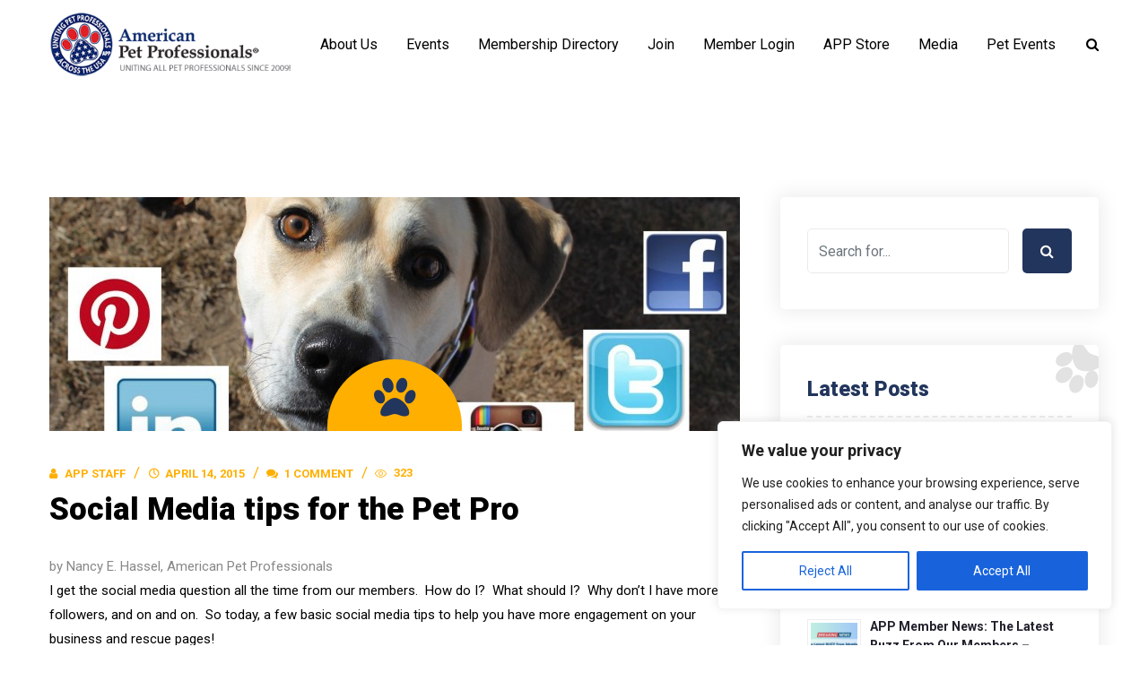

--- FILE ---
content_type: text/html; charset=UTF-8
request_url: https://americanpetprofessionals.com/social-media-tips-for-the-pet-pro/
body_size: 23730
content:
<!DOCTYPE html>
<html dir="ltr" lang="en-US" prefix="og: https://ogp.me/ns#" prefix="og: http://ogp.me/ns# fb: http://ogp.me/ns/fb#" class="no-js no-svg">
<head>
<meta charset="UTF-8">
<meta name="viewport" content="width=device-width, initial-scale=1">
<link rel="profile" href="https://gmpg.org/xfn/11">
<title>Social Media tips for the Pet Pro - American Pet Professionals</title>
                        <script>
                            /* You can add more configuration options to webfontloader by previously defining the WebFontConfig with your options */
                            if ( typeof WebFontConfig === "undefined" ) {
                                WebFontConfig = new Object();
                            }
                            WebFontConfig['google'] = {families: ['Roboto:400,900,700&amp;subset=latin']};

                            (function() {
                                var wf = document.createElement( 'script' );
                                wf.src = 'https://ajax.googleapis.com/ajax/libs/webfont/1.5.3/webfont.js';
                                wf.type = 'text/javascript';
                                wf.async = 'true';
                                var s = document.getElementsByTagName( 'script' )[0];
                                s.parentNode.insertBefore( wf, s );
                            })();
                        </script>
                        
		<!-- All in One SEO 4.9.3 - aioseo.com -->
	<meta name="description" content="by Nancy E. Hassel, American Pet Professionals I get the social media question all the time from our members. How do I? What should I? Why don&#039;t I have more followers, and on and on. So today, a few basic social media tips to help you have more engagement on your business and rescue pages!" />
	<meta name="robots" content="max-image-preview:large" />
	<meta name="author" content="APP Staff"/>
	<link rel="canonical" href="https://americanpetprofessionals.com/social-media-tips-for-the-pet-pro/" />
	<meta name="generator" content="All in One SEO (AIOSEO) 4.9.3" />
		<meta property="og:locale" content="en_US" />
		<meta property="og:site_name" content="American Pet Professionals - UNITING ALL PET PROFESSIONALS SINCE 2009!" />
		<meta property="og:type" content="article" />
		<meta property="og:title" content="Social Media tips for the Pet Pro - American Pet Professionals" />
		<meta property="og:description" content="by Nancy E. Hassel, American Pet Professionals I get the social media question all the time from our members. How do I? What should I? Why don&#039;t I have more followers, and on and on. So today, a few basic social media tips to help you have more engagement on your business and rescue pages!" />
		<meta property="og:url" content="https://americanpetprofessionals.com/social-media-tips-for-the-pet-pro/" />
		<meta property="article:published_time" content="2015-04-14T14:36:18+00:00" />
		<meta property="article:modified_time" content="2023-06-22T06:10:55+00:00" />
		<meta name="twitter:card" content="summary_large_image" />
		<meta name="twitter:title" content="Social Media tips for the Pet Pro - American Pet Professionals" />
		<meta name="twitter:description" content="by Nancy E. Hassel, American Pet Professionals I get the social media question all the time from our members. How do I? What should I? Why don&#039;t I have more followers, and on and on. So today, a few basic social media tips to help you have more engagement on your business and rescue pages!" />
		<script type="application/ld+json" class="aioseo-schema">
			{"@context":"https:\/\/schema.org","@graph":[{"@type":"BlogPosting","@id":"https:\/\/americanpetprofessionals.com\/social-media-tips-for-the-pet-pro\/#blogposting","name":"Social Media tips for the Pet Pro - American Pet Professionals","headline":"Social Media tips for the Pet Pro","author":{"@id":"https:\/\/americanpetprofessionals.com\/author\/superadmin\/#author"},"publisher":{"@id":"https:\/\/americanpetprofessionals.com\/#organization"},"image":{"@type":"ImageObject","url":"https:\/\/americanpetprofessionals.com\/wp-content\/uploads\/2015\/04\/IMG_8604-770x261-1.jpg","width":770,"height":261},"datePublished":"2015-04-14T14:36:18+00:00","dateModified":"2023-06-22T06:10:55+00:00","inLanguage":"en-US","commentCount":1,"mainEntityOfPage":{"@id":"https:\/\/americanpetprofessionals.com\/social-media-tips-for-the-pet-pro\/#webpage"},"isPartOf":{"@id":"https:\/\/americanpetprofessionals.com\/social-media-tips-for-the-pet-pro\/#webpage"},"articleSection":"Pet Pro Education, Social Media, American Pet Professionals, Pet Industry Social Media, pet professionals, Social Media Pets, Social Media Tips for the pet pro, Tuesday Tips"},{"@type":"BreadcrumbList","@id":"https:\/\/americanpetprofessionals.com\/social-media-tips-for-the-pet-pro\/#breadcrumblist","itemListElement":[{"@type":"ListItem","@id":"https:\/\/americanpetprofessionals.com#listItem","position":1,"name":"Home","item":"https:\/\/americanpetprofessionals.com","nextItem":{"@type":"ListItem","@id":"https:\/\/americanpetprofessionals.com\/category\/pet-pro-education\/#listItem","name":"Pet Pro Education"}},{"@type":"ListItem","@id":"https:\/\/americanpetprofessionals.com\/category\/pet-pro-education\/#listItem","position":2,"name":"Pet Pro Education","item":"https:\/\/americanpetprofessionals.com\/category\/pet-pro-education\/","nextItem":{"@type":"ListItem","@id":"https:\/\/americanpetprofessionals.com\/social-media-tips-for-the-pet-pro\/#listItem","name":"Social Media tips for the Pet Pro"},"previousItem":{"@type":"ListItem","@id":"https:\/\/americanpetprofessionals.com#listItem","name":"Home"}},{"@type":"ListItem","@id":"https:\/\/americanpetprofessionals.com\/social-media-tips-for-the-pet-pro\/#listItem","position":3,"name":"Social Media tips for the Pet Pro","previousItem":{"@type":"ListItem","@id":"https:\/\/americanpetprofessionals.com\/category\/pet-pro-education\/#listItem","name":"Pet Pro Education"}}]},{"@type":"Organization","@id":"https:\/\/americanpetprofessionals.com\/#organization","name":"American Pet Professionals","description":"UNITING ALL PET PROFESSIONALS SINCE 2009!","url":"https:\/\/americanpetprofessionals.com\/"},{"@type":"Person","@id":"https:\/\/americanpetprofessionals.com\/author\/superadmin\/#author","url":"https:\/\/americanpetprofessionals.com\/author\/superadmin\/","name":"APP Staff","image":{"@type":"ImageObject","@id":"https:\/\/americanpetprofessionals.com\/social-media-tips-for-the-pet-pro\/#authorImage","url":"https:\/\/secure.gravatar.com\/avatar\/c645d5e68bc4863ff0fde394d5b3dab21578aa7e3af61f1d559c04b77057894f?s=96&d=mm&r=g","width":96,"height":96,"caption":"APP Staff"}},{"@type":"WebPage","@id":"https:\/\/americanpetprofessionals.com\/social-media-tips-for-the-pet-pro\/#webpage","url":"https:\/\/americanpetprofessionals.com\/social-media-tips-for-the-pet-pro\/","name":"Social Media tips for the Pet Pro - American Pet Professionals","description":"by Nancy E. Hassel, American Pet Professionals I get the social media question all the time from our members. How do I? What should I? Why don't I have more followers, and on and on. So today, a few basic social media tips to help you have more engagement on your business and rescue pages!","inLanguage":"en-US","isPartOf":{"@id":"https:\/\/americanpetprofessionals.com\/#website"},"breadcrumb":{"@id":"https:\/\/americanpetprofessionals.com\/social-media-tips-for-the-pet-pro\/#breadcrumblist"},"author":{"@id":"https:\/\/americanpetprofessionals.com\/author\/superadmin\/#author"},"creator":{"@id":"https:\/\/americanpetprofessionals.com\/author\/superadmin\/#author"},"image":{"@type":"ImageObject","url":"https:\/\/americanpetprofessionals.com\/wp-content\/uploads\/2015\/04\/IMG_8604-770x261-1.jpg","@id":"https:\/\/americanpetprofessionals.com\/social-media-tips-for-the-pet-pro\/#mainImage","width":770,"height":261},"primaryImageOfPage":{"@id":"https:\/\/americanpetprofessionals.com\/social-media-tips-for-the-pet-pro\/#mainImage"},"datePublished":"2015-04-14T14:36:18+00:00","dateModified":"2023-06-22T06:10:55+00:00"},{"@type":"WebSite","@id":"https:\/\/americanpetprofessionals.com\/#website","url":"https:\/\/americanpetprofessionals.com\/","name":"American Pet Professionals","description":"UNITING ALL PET PROFESSIONALS SINCE 2009!","inLanguage":"en-US","publisher":{"@id":"https:\/\/americanpetprofessionals.com\/#organization"}}]}
		</script>
		<!-- All in One SEO -->

<link rel="alternate" type="application/rss+xml" title="American Pet Professionals &raquo; Feed" href="https://americanpetprofessionals.com/feed/" />
<link rel="alternate" type="application/rss+xml" title="American Pet Professionals &raquo; Comments Feed" href="https://americanpetprofessionals.com/comments/feed/" />
<link rel="alternate" type="application/rss+xml" title="American Pet Professionals &raquo; Social Media tips for the Pet Pro Comments Feed" href="https://americanpetprofessionals.com/social-media-tips-for-the-pet-pro/feed/" />
<link rel="alternate" title="oEmbed (JSON)" type="application/json+oembed" href="https://americanpetprofessionals.com/wp-json/oembed/1.0/embed?url=https%3A%2F%2Famericanpetprofessionals.com%2Fsocial-media-tips-for-the-pet-pro%2F" />
<link rel="alternate" title="oEmbed (XML)" type="text/xml+oembed" href="https://americanpetprofessionals.com/wp-json/oembed/1.0/embed?url=https%3A%2F%2Famericanpetprofessionals.com%2Fsocial-media-tips-for-the-pet-pro%2F&#038;format=xml" />
<meta property="og:title" content="Social Media tips for the Pet Pro"/>
<meta property="og:type" content="article"/>
<meta property="og:url" content="https://americanpetprofessionals.com/social-media-tips-for-the-pet-pro/"/>
<meta property="og:site_name" content="American Pet Professionals"/>
<meta property="og:description" content=""/>
<meta property="og:image" content="https://americanpetprofessionals.com/wp-content/uploads/2015/04/IMG_8604-770x261-1-768x261.jpg"/>
<meta property="og:image:width" content="768"/>
<meta property="og:image:height" content="261"/>
		<!-- This site uses the Google Analytics by MonsterInsights plugin v9.11.1 - Using Analytics tracking - https://www.monsterinsights.com/ -->
		<!-- Note: MonsterInsights is not currently configured on this site. The site owner needs to authenticate with Google Analytics in the MonsterInsights settings panel. -->
					<!-- No tracking code set -->
				<!-- / Google Analytics by MonsterInsights -->
		<style id='wp-img-auto-sizes-contain-inline-css' type='text/css'>
img:is([sizes=auto i],[sizes^="auto," i]){contain-intrinsic-size:3000px 1500px}
/*# sourceURL=wp-img-auto-sizes-contain-inline-css */
</style>
<style id='wp-emoji-styles-inline-css' type='text/css'>

	img.wp-smiley, img.emoji {
		display: inline !important;
		border: none !important;
		box-shadow: none !important;
		height: 1em !important;
		width: 1em !important;
		margin: 0 0.07em !important;
		vertical-align: -0.1em !important;
		background: none !important;
		padding: 0 !important;
	}
/*# sourceURL=wp-emoji-styles-inline-css */
</style>
<style id='wp-block-library-inline-css' type='text/css'>
:root{--wp-block-synced-color:#7a00df;--wp-block-synced-color--rgb:122,0,223;--wp-bound-block-color:var(--wp-block-synced-color);--wp-editor-canvas-background:#ddd;--wp-admin-theme-color:#007cba;--wp-admin-theme-color--rgb:0,124,186;--wp-admin-theme-color-darker-10:#006ba1;--wp-admin-theme-color-darker-10--rgb:0,107,160.5;--wp-admin-theme-color-darker-20:#005a87;--wp-admin-theme-color-darker-20--rgb:0,90,135;--wp-admin-border-width-focus:2px}@media (min-resolution:192dpi){:root{--wp-admin-border-width-focus:1.5px}}.wp-element-button{cursor:pointer}:root .has-very-light-gray-background-color{background-color:#eee}:root .has-very-dark-gray-background-color{background-color:#313131}:root .has-very-light-gray-color{color:#eee}:root .has-very-dark-gray-color{color:#313131}:root .has-vivid-green-cyan-to-vivid-cyan-blue-gradient-background{background:linear-gradient(135deg,#00d084,#0693e3)}:root .has-purple-crush-gradient-background{background:linear-gradient(135deg,#34e2e4,#4721fb 50%,#ab1dfe)}:root .has-hazy-dawn-gradient-background{background:linear-gradient(135deg,#faaca8,#dad0ec)}:root .has-subdued-olive-gradient-background{background:linear-gradient(135deg,#fafae1,#67a671)}:root .has-atomic-cream-gradient-background{background:linear-gradient(135deg,#fdd79a,#004a59)}:root .has-nightshade-gradient-background{background:linear-gradient(135deg,#330968,#31cdcf)}:root .has-midnight-gradient-background{background:linear-gradient(135deg,#020381,#2874fc)}:root{--wp--preset--font-size--normal:16px;--wp--preset--font-size--huge:42px}.has-regular-font-size{font-size:1em}.has-larger-font-size{font-size:2.625em}.has-normal-font-size{font-size:var(--wp--preset--font-size--normal)}.has-huge-font-size{font-size:var(--wp--preset--font-size--huge)}.has-text-align-center{text-align:center}.has-text-align-left{text-align:left}.has-text-align-right{text-align:right}.has-fit-text{white-space:nowrap!important}#end-resizable-editor-section{display:none}.aligncenter{clear:both}.items-justified-left{justify-content:flex-start}.items-justified-center{justify-content:center}.items-justified-right{justify-content:flex-end}.items-justified-space-between{justify-content:space-between}.screen-reader-text{border:0;clip-path:inset(50%);height:1px;margin:-1px;overflow:hidden;padding:0;position:absolute;width:1px;word-wrap:normal!important}.screen-reader-text:focus{background-color:#ddd;clip-path:none;color:#444;display:block;font-size:1em;height:auto;left:5px;line-height:normal;padding:15px 23px 14px;text-decoration:none;top:5px;width:auto;z-index:100000}html :where(.has-border-color){border-style:solid}html :where([style*=border-top-color]){border-top-style:solid}html :where([style*=border-right-color]){border-right-style:solid}html :where([style*=border-bottom-color]){border-bottom-style:solid}html :where([style*=border-left-color]){border-left-style:solid}html :where([style*=border-width]){border-style:solid}html :where([style*=border-top-width]){border-top-style:solid}html :where([style*=border-right-width]){border-right-style:solid}html :where([style*=border-bottom-width]){border-bottom-style:solid}html :where([style*=border-left-width]){border-left-style:solid}html :where(img[class*=wp-image-]){height:auto;max-width:100%}:where(figure){margin:0 0 1em}html :where(.is-position-sticky){--wp-admin--admin-bar--position-offset:var(--wp-admin--admin-bar--height,0px)}@media screen and (max-width:600px){html :where(.is-position-sticky){--wp-admin--admin-bar--position-offset:0px}}

/*# sourceURL=wp-block-library-inline-css */
</style><style id='wp-block-paragraph-inline-css' type='text/css'>
.is-small-text{font-size:.875em}.is-regular-text{font-size:1em}.is-large-text{font-size:2.25em}.is-larger-text{font-size:3em}.has-drop-cap:not(:focus):first-letter{float:left;font-size:8.4em;font-style:normal;font-weight:100;line-height:.68;margin:.05em .1em 0 0;text-transform:uppercase}body.rtl .has-drop-cap:not(:focus):first-letter{float:none;margin-left:.1em}p.has-drop-cap.has-background{overflow:hidden}:root :where(p.has-background){padding:1.25em 2.375em}:where(p.has-text-color:not(.has-link-color)) a{color:inherit}p.has-text-align-left[style*="writing-mode:vertical-lr"],p.has-text-align-right[style*="writing-mode:vertical-rl"]{rotate:180deg}
/*# sourceURL=https://americanpetprofessionals.com/wp-includes/blocks/paragraph/style.min.css */
</style>
<link rel='stylesheet' id='wpzoom-social-icons-block-style-css' href='https://americanpetprofessionals.com/wp-content/plugins/social-icons-widget-by-wpzoom/block/dist/style-wpzoom-social-icons.css?ver=4.5.3' type='text/css' media='all' />
<style id='global-styles-inline-css' type='text/css'>
:root{--wp--preset--aspect-ratio--square: 1;--wp--preset--aspect-ratio--4-3: 4/3;--wp--preset--aspect-ratio--3-4: 3/4;--wp--preset--aspect-ratio--3-2: 3/2;--wp--preset--aspect-ratio--2-3: 2/3;--wp--preset--aspect-ratio--16-9: 16/9;--wp--preset--aspect-ratio--9-16: 9/16;--wp--preset--color--black: #000000;--wp--preset--color--cyan-bluish-gray: #abb8c3;--wp--preset--color--white: #FFF;--wp--preset--color--pale-pink: #f78da7;--wp--preset--color--vivid-red: #cf2e2e;--wp--preset--color--luminous-vivid-orange: #ff6900;--wp--preset--color--luminous-vivid-amber: #fcb900;--wp--preset--color--light-green-cyan: #7bdcb5;--wp--preset--color--vivid-green-cyan: #00d084;--wp--preset--color--pale-cyan-blue: #8ed1fc;--wp--preset--color--vivid-cyan-blue: #0693e3;--wp--preset--color--vivid-purple: #9b51e0;--wp--preset--color--dark-gray: #111;--wp--preset--color--light-gray: #767676;--wp--preset--gradient--vivid-cyan-blue-to-vivid-purple: linear-gradient(135deg,rgb(6,147,227) 0%,rgb(155,81,224) 100%);--wp--preset--gradient--light-green-cyan-to-vivid-green-cyan: linear-gradient(135deg,rgb(122,220,180) 0%,rgb(0,208,130) 100%);--wp--preset--gradient--luminous-vivid-amber-to-luminous-vivid-orange: linear-gradient(135deg,rgb(252,185,0) 0%,rgb(255,105,0) 100%);--wp--preset--gradient--luminous-vivid-orange-to-vivid-red: linear-gradient(135deg,rgb(255,105,0) 0%,rgb(207,46,46) 100%);--wp--preset--gradient--very-light-gray-to-cyan-bluish-gray: linear-gradient(135deg,rgb(238,238,238) 0%,rgb(169,184,195) 100%);--wp--preset--gradient--cool-to-warm-spectrum: linear-gradient(135deg,rgb(74,234,220) 0%,rgb(151,120,209) 20%,rgb(207,42,186) 40%,rgb(238,44,130) 60%,rgb(251,105,98) 80%,rgb(254,248,76) 100%);--wp--preset--gradient--blush-light-purple: linear-gradient(135deg,rgb(255,206,236) 0%,rgb(152,150,240) 100%);--wp--preset--gradient--blush-bordeaux: linear-gradient(135deg,rgb(254,205,165) 0%,rgb(254,45,45) 50%,rgb(107,0,62) 100%);--wp--preset--gradient--luminous-dusk: linear-gradient(135deg,rgb(255,203,112) 0%,rgb(199,81,192) 50%,rgb(65,88,208) 100%);--wp--preset--gradient--pale-ocean: linear-gradient(135deg,rgb(255,245,203) 0%,rgb(182,227,212) 50%,rgb(51,167,181) 100%);--wp--preset--gradient--electric-grass: linear-gradient(135deg,rgb(202,248,128) 0%,rgb(113,206,126) 100%);--wp--preset--gradient--midnight: linear-gradient(135deg,rgb(2,3,129) 0%,rgb(40,116,252) 100%);--wp--preset--font-size--small: 13px;--wp--preset--font-size--medium: 20px;--wp--preset--font-size--large: 36px;--wp--preset--font-size--x-large: 42px;--wp--preset--spacing--20: 0.44rem;--wp--preset--spacing--30: 0.67rem;--wp--preset--spacing--40: 1rem;--wp--preset--spacing--50: 1.5rem;--wp--preset--spacing--60: 2.25rem;--wp--preset--spacing--70: 3.38rem;--wp--preset--spacing--80: 5.06rem;--wp--preset--shadow--natural: 6px 6px 9px rgba(0, 0, 0, 0.2);--wp--preset--shadow--deep: 12px 12px 50px rgba(0, 0, 0, 0.4);--wp--preset--shadow--sharp: 6px 6px 0px rgba(0, 0, 0, 0.2);--wp--preset--shadow--outlined: 6px 6px 0px -3px rgb(255, 255, 255), 6px 6px rgb(0, 0, 0);--wp--preset--shadow--crisp: 6px 6px 0px rgb(0, 0, 0);}:where(.is-layout-flex){gap: 0.5em;}:where(.is-layout-grid){gap: 0.5em;}body .is-layout-flex{display: flex;}.is-layout-flex{flex-wrap: wrap;align-items: center;}.is-layout-flex > :is(*, div){margin: 0;}body .is-layout-grid{display: grid;}.is-layout-grid > :is(*, div){margin: 0;}:where(.wp-block-columns.is-layout-flex){gap: 2em;}:where(.wp-block-columns.is-layout-grid){gap: 2em;}:where(.wp-block-post-template.is-layout-flex){gap: 1.25em;}:where(.wp-block-post-template.is-layout-grid){gap: 1.25em;}.has-black-color{color: var(--wp--preset--color--black) !important;}.has-cyan-bluish-gray-color{color: var(--wp--preset--color--cyan-bluish-gray) !important;}.has-white-color{color: var(--wp--preset--color--white) !important;}.has-pale-pink-color{color: var(--wp--preset--color--pale-pink) !important;}.has-vivid-red-color{color: var(--wp--preset--color--vivid-red) !important;}.has-luminous-vivid-orange-color{color: var(--wp--preset--color--luminous-vivid-orange) !important;}.has-luminous-vivid-amber-color{color: var(--wp--preset--color--luminous-vivid-amber) !important;}.has-light-green-cyan-color{color: var(--wp--preset--color--light-green-cyan) !important;}.has-vivid-green-cyan-color{color: var(--wp--preset--color--vivid-green-cyan) !important;}.has-pale-cyan-blue-color{color: var(--wp--preset--color--pale-cyan-blue) !important;}.has-vivid-cyan-blue-color{color: var(--wp--preset--color--vivid-cyan-blue) !important;}.has-vivid-purple-color{color: var(--wp--preset--color--vivid-purple) !important;}.has-black-background-color{background-color: var(--wp--preset--color--black) !important;}.has-cyan-bluish-gray-background-color{background-color: var(--wp--preset--color--cyan-bluish-gray) !important;}.has-white-background-color{background-color: var(--wp--preset--color--white) !important;}.has-pale-pink-background-color{background-color: var(--wp--preset--color--pale-pink) !important;}.has-vivid-red-background-color{background-color: var(--wp--preset--color--vivid-red) !important;}.has-luminous-vivid-orange-background-color{background-color: var(--wp--preset--color--luminous-vivid-orange) !important;}.has-luminous-vivid-amber-background-color{background-color: var(--wp--preset--color--luminous-vivid-amber) !important;}.has-light-green-cyan-background-color{background-color: var(--wp--preset--color--light-green-cyan) !important;}.has-vivid-green-cyan-background-color{background-color: var(--wp--preset--color--vivid-green-cyan) !important;}.has-pale-cyan-blue-background-color{background-color: var(--wp--preset--color--pale-cyan-blue) !important;}.has-vivid-cyan-blue-background-color{background-color: var(--wp--preset--color--vivid-cyan-blue) !important;}.has-vivid-purple-background-color{background-color: var(--wp--preset--color--vivid-purple) !important;}.has-black-border-color{border-color: var(--wp--preset--color--black) !important;}.has-cyan-bluish-gray-border-color{border-color: var(--wp--preset--color--cyan-bluish-gray) !important;}.has-white-border-color{border-color: var(--wp--preset--color--white) !important;}.has-pale-pink-border-color{border-color: var(--wp--preset--color--pale-pink) !important;}.has-vivid-red-border-color{border-color: var(--wp--preset--color--vivid-red) !important;}.has-luminous-vivid-orange-border-color{border-color: var(--wp--preset--color--luminous-vivid-orange) !important;}.has-luminous-vivid-amber-border-color{border-color: var(--wp--preset--color--luminous-vivid-amber) !important;}.has-light-green-cyan-border-color{border-color: var(--wp--preset--color--light-green-cyan) !important;}.has-vivid-green-cyan-border-color{border-color: var(--wp--preset--color--vivid-green-cyan) !important;}.has-pale-cyan-blue-border-color{border-color: var(--wp--preset--color--pale-cyan-blue) !important;}.has-vivid-cyan-blue-border-color{border-color: var(--wp--preset--color--vivid-cyan-blue) !important;}.has-vivid-purple-border-color{border-color: var(--wp--preset--color--vivid-purple) !important;}.has-vivid-cyan-blue-to-vivid-purple-gradient-background{background: var(--wp--preset--gradient--vivid-cyan-blue-to-vivid-purple) !important;}.has-light-green-cyan-to-vivid-green-cyan-gradient-background{background: var(--wp--preset--gradient--light-green-cyan-to-vivid-green-cyan) !important;}.has-luminous-vivid-amber-to-luminous-vivid-orange-gradient-background{background: var(--wp--preset--gradient--luminous-vivid-amber-to-luminous-vivid-orange) !important;}.has-luminous-vivid-orange-to-vivid-red-gradient-background{background: var(--wp--preset--gradient--luminous-vivid-orange-to-vivid-red) !important;}.has-very-light-gray-to-cyan-bluish-gray-gradient-background{background: var(--wp--preset--gradient--very-light-gray-to-cyan-bluish-gray) !important;}.has-cool-to-warm-spectrum-gradient-background{background: var(--wp--preset--gradient--cool-to-warm-spectrum) !important;}.has-blush-light-purple-gradient-background{background: var(--wp--preset--gradient--blush-light-purple) !important;}.has-blush-bordeaux-gradient-background{background: var(--wp--preset--gradient--blush-bordeaux) !important;}.has-luminous-dusk-gradient-background{background: var(--wp--preset--gradient--luminous-dusk) !important;}.has-pale-ocean-gradient-background{background: var(--wp--preset--gradient--pale-ocean) !important;}.has-electric-grass-gradient-background{background: var(--wp--preset--gradient--electric-grass) !important;}.has-midnight-gradient-background{background: var(--wp--preset--gradient--midnight) !important;}.has-small-font-size{font-size: var(--wp--preset--font-size--small) !important;}.has-medium-font-size{font-size: var(--wp--preset--font-size--medium) !important;}.has-large-font-size{font-size: var(--wp--preset--font-size--large) !important;}.has-x-large-font-size{font-size: var(--wp--preset--font-size--x-large) !important;}
/*# sourceURL=global-styles-inline-css */
</style>

<style id='classic-theme-styles-inline-css' type='text/css'>
/*! This file is auto-generated */
.wp-block-button__link{color:#fff;background-color:#32373c;border-radius:9999px;box-shadow:none;text-decoration:none;padding:calc(.667em + 2px) calc(1.333em + 2px);font-size:1.125em}.wp-block-file__button{background:#32373c;color:#fff;text-decoration:none}
/*# sourceURL=/wp-includes/css/classic-themes.min.css */
</style>
<link rel='stylesheet' id='dashicons-css' href='https://americanpetprofessionals.com/wp-includes/css/dashicons.min.css?ver=6.9' type='text/css' media='all' />
<link rel='stylesheet' id='wpzoom-social-icons-academicons-css' href='https://americanpetprofessionals.com/wp-content/plugins/social-icons-widget-by-wpzoom/assets/css/academicons.min.css?ver=1768393945' type='text/css' media='all' />
<link rel='stylesheet' id='wpzoom-social-icons-socicon-css' href='https://americanpetprofessionals.com/wp-content/plugins/social-icons-widget-by-wpzoom/assets/css/wpzoom-socicon.css?ver=1768393945' type='text/css' media='all' />
<link rel='stylesheet' id='wpzoom-social-icons-font-awesome-5-css' href='https://americanpetprofessionals.com/wp-content/plugins/social-icons-widget-by-wpzoom/assets/css/font-awesome-5.min.css?ver=1768393945' type='text/css' media='all' />
<link rel='stylesheet' id='wpzoom-social-icons-genericons-css' href='https://americanpetprofessionals.com/wp-content/plugins/social-icons-widget-by-wpzoom/assets/css/genericons.css?ver=1768393945' type='text/css' media='all' />
<link rel='stylesheet' id='contact-form-7-css' href='https://americanpetprofessionals.com/wp-content/plugins/contact-form-7/includes/css/styles.css?ver=6.1.4' type='text/css' media='all' />
<link rel='stylesheet' id='js_composer_front-css' href='https://americanpetprofessionals.com/wp-content/plugins/js_composer/assets/css/js_composer.min.css?ver=6.9.0' type='text/css' media='all' />
<link rel='stylesheet' id='bootstrap-css' href='https://americanpetprofessionals.com/wp-content/themes/roger/assets/css/bootstrap.min.css?ver=4.1.1' type='text/css' media='all' />
<link rel='stylesheet' id='font-awesome-css' href='https://americanpetprofessionals.com/wp-content/themes/roger/assets/css/font-awesome.min.css?ver=4.7.0' type='text/css' media='all' />
<link rel='stylesheet' id='themify-icons-css' href='https://americanpetprofessionals.com/wp-content/themes/roger/assets/css/themify-icons.css?ver=1.0.1' type='text/css' media='all' />
<link rel='stylesheet' id='simple-line-icons-css' href='https://americanpetprofessionals.com/wp-content/themes/roger/assets/css/simple-line-icons.css?ver=1.0' type='text/css' media='all' />
<link rel='stylesheet' id='animate-css' href='https://americanpetprofessionals.com/wp-content/themes/roger/assets/css/animate.min.css?ver=3.5.1' type='text/css' media='all' />
<link rel='stylesheet' id='roger-style-css' href='https://americanpetprofessionals.com/wp-content/themes/roger/style.css?ver=1.0' type='text/css' media='all' />
<link rel='stylesheet' id='roger-shortcode-css' href='https://americanpetprofessionals.com/wp-content/themes/roger/assets/css/shortcode.css?ver=1.0' type='text/css' media='all' />
<link rel='stylesheet' id='roger-theme-style-css' href='https://americanpetprofessionals.com/wp-content/uploads/roger/theme_1.css?ver=1.1.1' type='text/css' media='all' />
<style id='roger-theme-style-inline-css' type='text/css'>

	/*
	 * Roger Theme Post Style
	 */


		.navbar-items > li{
			height: 100px ;
			line-height: 100px ;
		}
		.header-sticky .navbar-items > li,
		.sticky-scroll.show-menu .navbar-items > li{
			height: 100px ;
			line-height: 100px ;
		}.navbar{color: #000000;background: rgba(255,255,255,1);
		}.navbar a, .navbar ul.roger-main-menu > li > a {
				color: #000000;
			}.navbar a:hover, .navbar ul.roger-main-menu > li > a:hover {
				color: #ffaf00;
			}.navbar a:active,
.navbar .roger-main-menu > .current-menu-item > a, .navbar .roger-main-menu > .current-menu-ancestor > a, .navbar a.active {
				color: #ffaf00;
			}
/*# sourceURL=roger-theme-style-inline-css */
</style>
<link rel='stylesheet' id='wpzoom-social-icons-font-awesome-3-css' href='https://americanpetprofessionals.com/wp-content/plugins/social-icons-widget-by-wpzoom/assets/css/font-awesome-3.min.css?ver=1768393945' type='text/css' media='all' />
<link rel='stylesheet' id='wpzoom-social-icons-styles-css' href='https://americanpetprofessionals.com/wp-content/plugins/social-icons-widget-by-wpzoom/assets/css/wpzoom-social-icons-styles.css?ver=1768393945' type='text/css' media='all' />
<link rel='preload' as='font'  id='wpzoom-social-icons-font-academicons-woff2-css' href='https://americanpetprofessionals.com/wp-content/plugins/social-icons-widget-by-wpzoom/assets/font/academicons.woff2?v=1.9.2'  type='font/woff2' crossorigin />
<link rel='preload' as='font'  id='wpzoom-social-icons-font-fontawesome-3-woff2-css' href='https://americanpetprofessionals.com/wp-content/plugins/social-icons-widget-by-wpzoom/assets/font/fontawesome-webfont.woff2?v=4.7.0'  type='font/woff2' crossorigin />
<link rel='preload' as='font'  id='wpzoom-social-icons-font-fontawesome-5-brands-woff2-css' href='https://americanpetprofessionals.com/wp-content/plugins/social-icons-widget-by-wpzoom/assets/font/fa-brands-400.woff2'  type='font/woff2' crossorigin />
<link rel='preload' as='font'  id='wpzoom-social-icons-font-fontawesome-5-regular-woff2-css' href='https://americanpetprofessionals.com/wp-content/plugins/social-icons-widget-by-wpzoom/assets/font/fa-regular-400.woff2'  type='font/woff2' crossorigin />
<link rel='preload' as='font'  id='wpzoom-social-icons-font-fontawesome-5-solid-woff2-css' href='https://americanpetprofessionals.com/wp-content/plugins/social-icons-widget-by-wpzoom/assets/font/fa-solid-900.woff2'  type='font/woff2' crossorigin />
<link rel='preload' as='font'  id='wpzoom-social-icons-font-genericons-woff-css' href='https://americanpetprofessionals.com/wp-content/plugins/social-icons-widget-by-wpzoom/assets/font/Genericons.woff'  type='font/woff' crossorigin />
<link rel='preload' as='font'  id='wpzoom-social-icons-font-socicon-woff2-css' href='https://americanpetprofessionals.com/wp-content/plugins/social-icons-widget-by-wpzoom/assets/font/socicon.woff2?v=4.5.3'  type='font/woff2' crossorigin />
<script type="text/javascript" id="cookie-law-info-js-extra">
/* <![CDATA[ */
var _ckyConfig = {"_ipData":[],"_assetsURL":"https://americanpetprofessionals.com/wp-content/plugins/cookie-law-info/lite/frontend/images/","_publicURL":"https://americanpetprofessionals.com","_expiry":"365","_categories":[{"name":"Necessary","slug":"necessary","isNecessary":true,"ccpaDoNotSell":true,"cookies":[],"active":true,"defaultConsent":{"gdpr":true,"ccpa":true}},{"name":"Functional","slug":"functional","isNecessary":false,"ccpaDoNotSell":true,"cookies":[],"active":true,"defaultConsent":{"gdpr":false,"ccpa":false}},{"name":"Analytics","slug":"analytics","isNecessary":false,"ccpaDoNotSell":true,"cookies":[],"active":true,"defaultConsent":{"gdpr":false,"ccpa":false}},{"name":"Performance","slug":"performance","isNecessary":false,"ccpaDoNotSell":true,"cookies":[],"active":true,"defaultConsent":{"gdpr":false,"ccpa":false}},{"name":"Advertisement","slug":"advertisement","isNecessary":false,"ccpaDoNotSell":true,"cookies":[],"active":true,"defaultConsent":{"gdpr":false,"ccpa":false}}],"_activeLaw":"gdpr","_rootDomain":"","_block":"1","_showBanner":"1","_bannerConfig":{"settings":{"type":"box","preferenceCenterType":"popup","position":"bottom-right","applicableLaw":"gdpr"},"behaviours":{"reloadBannerOnAccept":false,"loadAnalyticsByDefault":false,"animations":{"onLoad":"animate","onHide":"sticky"}},"config":{"revisitConsent":{"status":false,"tag":"revisit-consent","position":"bottom-left","meta":{"url":"#"},"styles":{"background-color":"#0056A7"},"elements":{"title":{"type":"text","tag":"revisit-consent-title","status":true,"styles":{"color":"#0056a7"}}}},"preferenceCenter":{"toggle":{"status":true,"tag":"detail-category-toggle","type":"toggle","states":{"active":{"styles":{"background-color":"#1863DC"}},"inactive":{"styles":{"background-color":"#D0D5D2"}}}}},"categoryPreview":{"status":false,"toggle":{"status":true,"tag":"detail-category-preview-toggle","type":"toggle","states":{"active":{"styles":{"background-color":"#1863DC"}},"inactive":{"styles":{"background-color":"#D0D5D2"}}}}},"videoPlaceholder":{"status":true,"styles":{"background-color":"#000000","border-color":"#000000","color":"#ffffff"}},"readMore":{"status":false,"tag":"readmore-button","type":"link","meta":{"noFollow":true,"newTab":true},"styles":{"color":"#1863DC","background-color":"transparent","border-color":"transparent"}},"showMore":{"status":true,"tag":"show-desc-button","type":"button","styles":{"color":"#1863DC"}},"showLess":{"status":true,"tag":"hide-desc-button","type":"button","styles":{"color":"#1863DC"}},"alwaysActive":{"status":true,"tag":"always-active","styles":{"color":"#008000"}},"manualLinks":{"status":true,"tag":"manual-links","type":"link","styles":{"color":"#1863DC"}},"auditTable":{"status":true},"optOption":{"status":true,"toggle":{"status":true,"tag":"optout-option-toggle","type":"toggle","states":{"active":{"styles":{"background-color":"#1863dc"}},"inactive":{"styles":{"background-color":"#FFFFFF"}}}}}}},"_version":"3.3.9.1","_logConsent":"1","_tags":[{"tag":"accept-button","styles":{"color":"#FFFFFF","background-color":"#1863DC","border-color":"#1863DC"}},{"tag":"reject-button","styles":{"color":"#1863DC","background-color":"transparent","border-color":"#1863DC"}},{"tag":"settings-button","styles":{"color":"#1863DC","background-color":"transparent","border-color":"#1863DC"}},{"tag":"readmore-button","styles":{"color":"#1863DC","background-color":"transparent","border-color":"transparent"}},{"tag":"donotsell-button","styles":{"color":"#1863DC","background-color":"transparent","border-color":"transparent"}},{"tag":"show-desc-button","styles":{"color":"#1863DC"}},{"tag":"hide-desc-button","styles":{"color":"#1863DC"}},{"tag":"cky-always-active","styles":[]},{"tag":"cky-link","styles":[]},{"tag":"accept-button","styles":{"color":"#FFFFFF","background-color":"#1863DC","border-color":"#1863DC"}},{"tag":"revisit-consent","styles":{"background-color":"#0056A7"}}],"_shortCodes":[{"key":"cky_readmore","content":"\u003Ca href=\"#\" class=\"cky-policy\" aria-label=\"Cookie Policy\" target=\"_blank\" rel=\"noopener\" data-cky-tag=\"readmore-button\"\u003ECookie Policy\u003C/a\u003E","tag":"readmore-button","status":false,"attributes":{"rel":"nofollow","target":"_blank"}},{"key":"cky_show_desc","content":"\u003Cbutton class=\"cky-show-desc-btn\" data-cky-tag=\"show-desc-button\" aria-label=\"Show more\"\u003EShow more\u003C/button\u003E","tag":"show-desc-button","status":true,"attributes":[]},{"key":"cky_hide_desc","content":"\u003Cbutton class=\"cky-show-desc-btn\" data-cky-tag=\"hide-desc-button\" aria-label=\"Show less\"\u003EShow less\u003C/button\u003E","tag":"hide-desc-button","status":true,"attributes":[]},{"key":"cky_optout_show_desc","content":"[cky_optout_show_desc]","tag":"optout-show-desc-button","status":true,"attributes":[]},{"key":"cky_optout_hide_desc","content":"[cky_optout_hide_desc]","tag":"optout-hide-desc-button","status":true,"attributes":[]},{"key":"cky_category_toggle_label","content":"[cky_{{status}}_category_label] [cky_preference_{{category_slug}}_title]","tag":"","status":true,"attributes":[]},{"key":"cky_enable_category_label","content":"Enable","tag":"","status":true,"attributes":[]},{"key":"cky_disable_category_label","content":"Disable","tag":"","status":true,"attributes":[]},{"key":"cky_video_placeholder","content":"\u003Cdiv class=\"video-placeholder-normal\" data-cky-tag=\"video-placeholder\" id=\"[UNIQUEID]\"\u003E\u003Cp class=\"video-placeholder-text-normal\" data-cky-tag=\"placeholder-title\"\u003EPlease accept cookies to access this content\u003C/p\u003E\u003C/div\u003E","tag":"","status":true,"attributes":[]},{"key":"cky_enable_optout_label","content":"Enable","tag":"","status":true,"attributes":[]},{"key":"cky_disable_optout_label","content":"Disable","tag":"","status":true,"attributes":[]},{"key":"cky_optout_toggle_label","content":"[cky_{{status}}_optout_label] [cky_optout_option_title]","tag":"","status":true,"attributes":[]},{"key":"cky_optout_option_title","content":"Do Not Sell or Share My Personal Information","tag":"","status":true,"attributes":[]},{"key":"cky_optout_close_label","content":"Close","tag":"","status":true,"attributes":[]},{"key":"cky_preference_close_label","content":"Close","tag":"","status":true,"attributes":[]}],"_rtl":"","_language":"en","_providersToBlock":[]};
var _ckyStyles = {"css":".cky-overlay{background: #000000; opacity: 0.4; position: fixed; top: 0; left: 0; width: 100%; height: 100%; z-index: 99999999;}.cky-hide{display: none;}.cky-btn-revisit-wrapper{display: flex; align-items: center; justify-content: center; background: #0056a7; width: 45px; height: 45px; border-radius: 50%; position: fixed; z-index: 999999; cursor: pointer;}.cky-revisit-bottom-left{bottom: 15px; left: 15px;}.cky-revisit-bottom-right{bottom: 15px; right: 15px;}.cky-btn-revisit-wrapper .cky-btn-revisit{display: flex; align-items: center; justify-content: center; background: none; border: none; cursor: pointer; position: relative; margin: 0; padding: 0;}.cky-btn-revisit-wrapper .cky-btn-revisit img{max-width: fit-content; margin: 0; height: 30px; width: 30px;}.cky-revisit-bottom-left:hover::before{content: attr(data-tooltip); position: absolute; background: #4e4b66; color: #ffffff; left: calc(100% + 7px); font-size: 12px; line-height: 16px; width: max-content; padding: 4px 8px; border-radius: 4px;}.cky-revisit-bottom-left:hover::after{position: absolute; content: \"\"; border: 5px solid transparent; left: calc(100% + 2px); border-left-width: 0; border-right-color: #4e4b66;}.cky-revisit-bottom-right:hover::before{content: attr(data-tooltip); position: absolute; background: #4e4b66; color: #ffffff; right: calc(100% + 7px); font-size: 12px; line-height: 16px; width: max-content; padding: 4px 8px; border-radius: 4px;}.cky-revisit-bottom-right:hover::after{position: absolute; content: \"\"; border: 5px solid transparent; right: calc(100% + 2px); border-right-width: 0; border-left-color: #4e4b66;}.cky-revisit-hide{display: none;}.cky-consent-container{position: fixed; width: 440px; box-sizing: border-box; z-index: 9999999; border-radius: 6px;}.cky-consent-container .cky-consent-bar{background: #ffffff; border: 1px solid; padding: 20px 26px; box-shadow: 0 -1px 10px 0 #acabab4d; border-radius: 6px;}.cky-box-bottom-left{bottom: 40px; left: 40px;}.cky-box-bottom-right{bottom: 40px; right: 40px;}.cky-box-top-left{top: 40px; left: 40px;}.cky-box-top-right{top: 40px; right: 40px;}.cky-custom-brand-logo-wrapper .cky-custom-brand-logo{width: 100px; height: auto; margin: 0 0 12px 0;}.cky-notice .cky-title{color: #212121; font-weight: 700; font-size: 18px; line-height: 24px; margin: 0 0 12px 0;}.cky-notice-des *,.cky-preference-content-wrapper *,.cky-accordion-header-des *,.cky-gpc-wrapper .cky-gpc-desc *{font-size: 14px;}.cky-notice-des{color: #212121; font-size: 14px; line-height: 24px; font-weight: 400;}.cky-notice-des img{height: 25px; width: 25px;}.cky-consent-bar .cky-notice-des p,.cky-gpc-wrapper .cky-gpc-desc p,.cky-preference-body-wrapper .cky-preference-content-wrapper p,.cky-accordion-header-wrapper .cky-accordion-header-des p,.cky-cookie-des-table li div:last-child p{color: inherit; margin-top: 0; overflow-wrap: break-word;}.cky-notice-des P:last-child,.cky-preference-content-wrapper p:last-child,.cky-cookie-des-table li div:last-child p:last-child,.cky-gpc-wrapper .cky-gpc-desc p:last-child{margin-bottom: 0;}.cky-notice-des a.cky-policy,.cky-notice-des button.cky-policy{font-size: 14px; color: #1863dc; white-space: nowrap; cursor: pointer; background: transparent; border: 1px solid; text-decoration: underline;}.cky-notice-des button.cky-policy{padding: 0;}.cky-notice-des a.cky-policy:focus-visible,.cky-notice-des button.cky-policy:focus-visible,.cky-preference-content-wrapper .cky-show-desc-btn:focus-visible,.cky-accordion-header .cky-accordion-btn:focus-visible,.cky-preference-header .cky-btn-close:focus-visible,.cky-switch input[type=\"checkbox\"]:focus-visible,.cky-footer-wrapper a:focus-visible,.cky-btn:focus-visible{outline: 2px solid #1863dc; outline-offset: 2px;}.cky-btn:focus:not(:focus-visible),.cky-accordion-header .cky-accordion-btn:focus:not(:focus-visible),.cky-preference-content-wrapper .cky-show-desc-btn:focus:not(:focus-visible),.cky-btn-revisit-wrapper .cky-btn-revisit:focus:not(:focus-visible),.cky-preference-header .cky-btn-close:focus:not(:focus-visible),.cky-consent-bar .cky-banner-btn-close:focus:not(:focus-visible){outline: 0;}button.cky-show-desc-btn:not(:hover):not(:active){color: #1863dc; background: transparent;}button.cky-accordion-btn:not(:hover):not(:active),button.cky-banner-btn-close:not(:hover):not(:active),button.cky-btn-revisit:not(:hover):not(:active),button.cky-btn-close:not(:hover):not(:active){background: transparent;}.cky-consent-bar button:hover,.cky-modal.cky-modal-open button:hover,.cky-consent-bar button:focus,.cky-modal.cky-modal-open button:focus{text-decoration: none;}.cky-notice-btn-wrapper{display: flex; justify-content: flex-start; align-items: center; flex-wrap: wrap; margin-top: 16px;}.cky-notice-btn-wrapper .cky-btn{text-shadow: none; box-shadow: none;}.cky-btn{flex: auto; max-width: 100%; font-size: 14px; font-family: inherit; line-height: 24px; padding: 8px; font-weight: 500; margin: 0 8px 0 0; border-radius: 2px; cursor: pointer; text-align: center; text-transform: none; min-height: 0;}.cky-btn:hover{opacity: 0.8;}.cky-btn-customize{color: #1863dc; background: transparent; border: 2px solid #1863dc;}.cky-btn-reject{color: #1863dc; background: transparent; border: 2px solid #1863dc;}.cky-btn-accept{background: #1863dc; color: #ffffff; border: 2px solid #1863dc;}.cky-btn:last-child{margin-right: 0;}@media (max-width: 576px){.cky-box-bottom-left{bottom: 0; left: 0;}.cky-box-bottom-right{bottom: 0; right: 0;}.cky-box-top-left{top: 0; left: 0;}.cky-box-top-right{top: 0; right: 0;}}@media (max-width: 440px){.cky-box-bottom-left, .cky-box-bottom-right, .cky-box-top-left, .cky-box-top-right{width: 100%; max-width: 100%;}.cky-consent-container .cky-consent-bar{padding: 20px 0;}.cky-custom-brand-logo-wrapper, .cky-notice .cky-title, .cky-notice-des, .cky-notice-btn-wrapper{padding: 0 24px;}.cky-notice-des{max-height: 40vh; overflow-y: scroll;}.cky-notice-btn-wrapper{flex-direction: column; margin-top: 0;}.cky-btn{width: 100%; margin: 10px 0 0 0;}.cky-notice-btn-wrapper .cky-btn-customize{order: 2;}.cky-notice-btn-wrapper .cky-btn-reject{order: 3;}.cky-notice-btn-wrapper .cky-btn-accept{order: 1; margin-top: 16px;}}@media (max-width: 352px){.cky-notice .cky-title{font-size: 16px;}.cky-notice-des *{font-size: 12px;}.cky-notice-des, .cky-btn{font-size: 12px;}}.cky-modal.cky-modal-open{display: flex; visibility: visible; -webkit-transform: translate(-50%, -50%); -moz-transform: translate(-50%, -50%); -ms-transform: translate(-50%, -50%); -o-transform: translate(-50%, -50%); transform: translate(-50%, -50%); top: 50%; left: 50%; transition: all 1s ease;}.cky-modal{box-shadow: 0 32px 68px rgba(0, 0, 0, 0.3); margin: 0 auto; position: fixed; max-width: 100%; background: #ffffff; top: 50%; box-sizing: border-box; border-radius: 6px; z-index: 999999999; color: #212121; -webkit-transform: translate(-50%, 100%); -moz-transform: translate(-50%, 100%); -ms-transform: translate(-50%, 100%); -o-transform: translate(-50%, 100%); transform: translate(-50%, 100%); visibility: hidden; transition: all 0s ease;}.cky-preference-center{max-height: 79vh; overflow: hidden; width: 845px; overflow: hidden; flex: 1 1 0; display: flex; flex-direction: column; border-radius: 6px;}.cky-preference-header{display: flex; align-items: center; justify-content: space-between; padding: 22px 24px; border-bottom: 1px solid;}.cky-preference-header .cky-preference-title{font-size: 18px; font-weight: 700; line-height: 24px;}.cky-preference-header .cky-btn-close{margin: 0; cursor: pointer; vertical-align: middle; padding: 0; background: none; border: none; width: auto; height: auto; min-height: 0; line-height: 0; text-shadow: none; box-shadow: none;}.cky-preference-header .cky-btn-close img{margin: 0; height: 10px; width: 10px;}.cky-preference-body-wrapper{padding: 0 24px; flex: 1; overflow: auto; box-sizing: border-box;}.cky-preference-content-wrapper,.cky-gpc-wrapper .cky-gpc-desc{font-size: 14px; line-height: 24px; font-weight: 400; padding: 12px 0;}.cky-preference-content-wrapper{border-bottom: 1px solid;}.cky-preference-content-wrapper img{height: 25px; width: 25px;}.cky-preference-content-wrapper .cky-show-desc-btn{font-size: 14px; font-family: inherit; color: #1863dc; text-decoration: none; line-height: 24px; padding: 0; margin: 0; white-space: nowrap; cursor: pointer; background: transparent; border-color: transparent; text-transform: none; min-height: 0; text-shadow: none; box-shadow: none;}.cky-accordion-wrapper{margin-bottom: 10px;}.cky-accordion{border-bottom: 1px solid;}.cky-accordion:last-child{border-bottom: none;}.cky-accordion .cky-accordion-item{display: flex; margin-top: 10px;}.cky-accordion .cky-accordion-body{display: none;}.cky-accordion.cky-accordion-active .cky-accordion-body{display: block; padding: 0 22px; margin-bottom: 16px;}.cky-accordion-header-wrapper{cursor: pointer; width: 100%;}.cky-accordion-item .cky-accordion-header{display: flex; justify-content: space-between; align-items: center;}.cky-accordion-header .cky-accordion-btn{font-size: 16px; font-family: inherit; color: #212121; line-height: 24px; background: none; border: none; font-weight: 700; padding: 0; margin: 0; cursor: pointer; text-transform: none; min-height: 0; text-shadow: none; box-shadow: none;}.cky-accordion-header .cky-always-active{color: #008000; font-weight: 600; line-height: 24px; font-size: 14px;}.cky-accordion-header-des{font-size: 14px; line-height: 24px; margin: 10px 0 16px 0;}.cky-accordion-chevron{margin-right: 22px; position: relative; cursor: pointer;}.cky-accordion-chevron-hide{display: none;}.cky-accordion .cky-accordion-chevron i::before{content: \"\"; position: absolute; border-right: 1.4px solid; border-bottom: 1.4px solid; border-color: inherit; height: 6px; width: 6px; -webkit-transform: rotate(-45deg); -moz-transform: rotate(-45deg); -ms-transform: rotate(-45deg); -o-transform: rotate(-45deg); transform: rotate(-45deg); transition: all 0.2s ease-in-out; top: 8px;}.cky-accordion.cky-accordion-active .cky-accordion-chevron i::before{-webkit-transform: rotate(45deg); -moz-transform: rotate(45deg); -ms-transform: rotate(45deg); -o-transform: rotate(45deg); transform: rotate(45deg);}.cky-audit-table{background: #f4f4f4; border-radius: 6px;}.cky-audit-table .cky-empty-cookies-text{color: inherit; font-size: 12px; line-height: 24px; margin: 0; padding: 10px;}.cky-audit-table .cky-cookie-des-table{font-size: 12px; line-height: 24px; font-weight: normal; padding: 15px 10px; border-bottom: 1px solid; border-bottom-color: inherit; margin: 0;}.cky-audit-table .cky-cookie-des-table:last-child{border-bottom: none;}.cky-audit-table .cky-cookie-des-table li{list-style-type: none; display: flex; padding: 3px 0;}.cky-audit-table .cky-cookie-des-table li:first-child{padding-top: 0;}.cky-cookie-des-table li div:first-child{width: 100px; font-weight: 600; word-break: break-word; word-wrap: break-word;}.cky-cookie-des-table li div:last-child{flex: 1; word-break: break-word; word-wrap: break-word; margin-left: 8px;}.cky-footer-shadow{display: block; width: 100%; height: 40px; background: linear-gradient(180deg, rgba(255, 255, 255, 0) 0%, #ffffff 100%); position: absolute; bottom: calc(100% - 1px);}.cky-footer-wrapper{position: relative;}.cky-prefrence-btn-wrapper{display: flex; flex-wrap: wrap; align-items: center; justify-content: center; padding: 22px 24px; border-top: 1px solid;}.cky-prefrence-btn-wrapper .cky-btn{flex: auto; max-width: 100%; text-shadow: none; box-shadow: none;}.cky-btn-preferences{color: #1863dc; background: transparent; border: 2px solid #1863dc;}.cky-preference-header,.cky-preference-body-wrapper,.cky-preference-content-wrapper,.cky-accordion-wrapper,.cky-accordion,.cky-accordion-wrapper,.cky-footer-wrapper,.cky-prefrence-btn-wrapper{border-color: inherit;}@media (max-width: 845px){.cky-modal{max-width: calc(100% - 16px);}}@media (max-width: 576px){.cky-modal{max-width: 100%;}.cky-preference-center{max-height: 100vh;}.cky-prefrence-btn-wrapper{flex-direction: column;}.cky-accordion.cky-accordion-active .cky-accordion-body{padding-right: 0;}.cky-prefrence-btn-wrapper .cky-btn{width: 100%; margin: 10px 0 0 0;}.cky-prefrence-btn-wrapper .cky-btn-reject{order: 3;}.cky-prefrence-btn-wrapper .cky-btn-accept{order: 1; margin-top: 0;}.cky-prefrence-btn-wrapper .cky-btn-preferences{order: 2;}}@media (max-width: 425px){.cky-accordion-chevron{margin-right: 15px;}.cky-notice-btn-wrapper{margin-top: 0;}.cky-accordion.cky-accordion-active .cky-accordion-body{padding: 0 15px;}}@media (max-width: 352px){.cky-preference-header .cky-preference-title{font-size: 16px;}.cky-preference-header{padding: 16px 24px;}.cky-preference-content-wrapper *, .cky-accordion-header-des *{font-size: 12px;}.cky-preference-content-wrapper, .cky-preference-content-wrapper .cky-show-more, .cky-accordion-header .cky-always-active, .cky-accordion-header-des, .cky-preference-content-wrapper .cky-show-desc-btn, .cky-notice-des a.cky-policy{font-size: 12px;}.cky-accordion-header .cky-accordion-btn{font-size: 14px;}}.cky-switch{display: flex;}.cky-switch input[type=\"checkbox\"]{position: relative; width: 44px; height: 24px; margin: 0; background: #d0d5d2; -webkit-appearance: none; border-radius: 50px; cursor: pointer; outline: 0; border: none; top: 0;}.cky-switch input[type=\"checkbox\"]:checked{background: #1863dc;}.cky-switch input[type=\"checkbox\"]:before{position: absolute; content: \"\"; height: 20px; width: 20px; left: 2px; bottom: 2px; border-radius: 50%; background-color: white; -webkit-transition: 0.4s; transition: 0.4s; margin: 0;}.cky-switch input[type=\"checkbox\"]:after{display: none;}.cky-switch input[type=\"checkbox\"]:checked:before{-webkit-transform: translateX(20px); -ms-transform: translateX(20px); transform: translateX(20px);}@media (max-width: 425px){.cky-switch input[type=\"checkbox\"]{width: 38px; height: 21px;}.cky-switch input[type=\"checkbox\"]:before{height: 17px; width: 17px;}.cky-switch input[type=\"checkbox\"]:checked:before{-webkit-transform: translateX(17px); -ms-transform: translateX(17px); transform: translateX(17px);}}.cky-consent-bar .cky-banner-btn-close{position: absolute; right: 9px; top: 5px; background: none; border: none; cursor: pointer; padding: 0; margin: 0; min-height: 0; line-height: 0; height: auto; width: auto; text-shadow: none; box-shadow: none;}.cky-consent-bar .cky-banner-btn-close img{height: 9px; width: 9px; margin: 0;}.cky-notice-group{font-size: 14px; line-height: 24px; font-weight: 400; color: #212121;}.cky-notice-btn-wrapper .cky-btn-do-not-sell{font-size: 14px; line-height: 24px; padding: 6px 0; margin: 0; font-weight: 500; background: none; border-radius: 2px; border: none; cursor: pointer; text-align: left; color: #1863dc; background: transparent; border-color: transparent; box-shadow: none; text-shadow: none;}.cky-consent-bar .cky-banner-btn-close:focus-visible,.cky-notice-btn-wrapper .cky-btn-do-not-sell:focus-visible,.cky-opt-out-btn-wrapper .cky-btn:focus-visible,.cky-opt-out-checkbox-wrapper input[type=\"checkbox\"].cky-opt-out-checkbox:focus-visible{outline: 2px solid #1863dc; outline-offset: 2px;}@media (max-width: 440px){.cky-consent-container{width: 100%;}}@media (max-width: 352px){.cky-notice-des a.cky-policy, .cky-notice-btn-wrapper .cky-btn-do-not-sell{font-size: 12px;}}.cky-opt-out-wrapper{padding: 12px 0;}.cky-opt-out-wrapper .cky-opt-out-checkbox-wrapper{display: flex; align-items: center;}.cky-opt-out-checkbox-wrapper .cky-opt-out-checkbox-label{font-size: 16px; font-weight: 700; line-height: 24px; margin: 0 0 0 12px; cursor: pointer;}.cky-opt-out-checkbox-wrapper input[type=\"checkbox\"].cky-opt-out-checkbox{background-color: #ffffff; border: 1px solid black; width: 20px; height: 18.5px; margin: 0; -webkit-appearance: none; position: relative; display: flex; align-items: center; justify-content: center; border-radius: 2px; cursor: pointer;}.cky-opt-out-checkbox-wrapper input[type=\"checkbox\"].cky-opt-out-checkbox:checked{background-color: #1863dc; border: none;}.cky-opt-out-checkbox-wrapper input[type=\"checkbox\"].cky-opt-out-checkbox:checked::after{left: 6px; bottom: 4px; width: 7px; height: 13px; border: solid #ffffff; border-width: 0 3px 3px 0; border-radius: 2px; -webkit-transform: rotate(45deg); -ms-transform: rotate(45deg); transform: rotate(45deg); content: \"\"; position: absolute; box-sizing: border-box;}.cky-opt-out-checkbox-wrapper.cky-disabled .cky-opt-out-checkbox-label,.cky-opt-out-checkbox-wrapper.cky-disabled input[type=\"checkbox\"].cky-opt-out-checkbox{cursor: no-drop;}.cky-gpc-wrapper{margin: 0 0 0 32px;}.cky-footer-wrapper .cky-opt-out-btn-wrapper{display: flex; flex-wrap: wrap; align-items: center; justify-content: center; padding: 22px 24px;}.cky-opt-out-btn-wrapper .cky-btn{flex: auto; max-width: 100%; text-shadow: none; box-shadow: none;}.cky-opt-out-btn-wrapper .cky-btn-cancel{border: 1px solid #dedfe0; background: transparent; color: #858585;}.cky-opt-out-btn-wrapper .cky-btn-confirm{background: #1863dc; color: #ffffff; border: 1px solid #1863dc;}@media (max-width: 352px){.cky-opt-out-checkbox-wrapper .cky-opt-out-checkbox-label{font-size: 14px;}.cky-gpc-wrapper .cky-gpc-desc, .cky-gpc-wrapper .cky-gpc-desc *{font-size: 12px;}.cky-opt-out-checkbox-wrapper input[type=\"checkbox\"].cky-opt-out-checkbox{width: 16px; height: 16px;}.cky-opt-out-checkbox-wrapper input[type=\"checkbox\"].cky-opt-out-checkbox:checked::after{left: 5px; bottom: 4px; width: 3px; height: 9px;}.cky-gpc-wrapper{margin: 0 0 0 28px;}}.video-placeholder-youtube{background-size: 100% 100%; background-position: center; background-repeat: no-repeat; background-color: #b2b0b059; position: relative; display: flex; align-items: center; justify-content: center; max-width: 100%;}.video-placeholder-text-youtube{text-align: center; align-items: center; padding: 10px 16px; background-color: #000000cc; color: #ffffff; border: 1px solid; border-radius: 2px; cursor: pointer;}.video-placeholder-normal{background-image: url(\"/wp-content/plugins/cookie-law-info/lite/frontend/images/placeholder.svg\"); background-size: 80px; background-position: center; background-repeat: no-repeat; background-color: #b2b0b059; position: relative; display: flex; align-items: flex-end; justify-content: center; max-width: 100%;}.video-placeholder-text-normal{align-items: center; padding: 10px 16px; text-align: center; border: 1px solid; border-radius: 2px; cursor: pointer;}.cky-rtl{direction: rtl; text-align: right;}.cky-rtl .cky-banner-btn-close{left: 9px; right: auto;}.cky-rtl .cky-notice-btn-wrapper .cky-btn:last-child{margin-right: 8px;}.cky-rtl .cky-notice-btn-wrapper .cky-btn:first-child{margin-right: 0;}.cky-rtl .cky-notice-btn-wrapper{margin-left: 0; margin-right: 15px;}.cky-rtl .cky-prefrence-btn-wrapper .cky-btn{margin-right: 8px;}.cky-rtl .cky-prefrence-btn-wrapper .cky-btn:first-child{margin-right: 0;}.cky-rtl .cky-accordion .cky-accordion-chevron i::before{border: none; border-left: 1.4px solid; border-top: 1.4px solid; left: 12px;}.cky-rtl .cky-accordion.cky-accordion-active .cky-accordion-chevron i::before{-webkit-transform: rotate(-135deg); -moz-transform: rotate(-135deg); -ms-transform: rotate(-135deg); -o-transform: rotate(-135deg); transform: rotate(-135deg);}@media (max-width: 768px){.cky-rtl .cky-notice-btn-wrapper{margin-right: 0;}}@media (max-width: 576px){.cky-rtl .cky-notice-btn-wrapper .cky-btn:last-child{margin-right: 0;}.cky-rtl .cky-prefrence-btn-wrapper .cky-btn{margin-right: 0;}.cky-rtl .cky-accordion.cky-accordion-active .cky-accordion-body{padding: 0 22px 0 0;}}@media (max-width: 425px){.cky-rtl .cky-accordion.cky-accordion-active .cky-accordion-body{padding: 0 15px 0 0;}}.cky-rtl .cky-opt-out-btn-wrapper .cky-btn{margin-right: 12px;}.cky-rtl .cky-opt-out-btn-wrapper .cky-btn:first-child{margin-right: 0;}.cky-rtl .cky-opt-out-checkbox-wrapper .cky-opt-out-checkbox-label{margin: 0 12px 0 0;}"};
//# sourceURL=cookie-law-info-js-extra
/* ]]> */
</script>
<script type="text/javascript" src="https://americanpetprofessionals.com/wp-content/plugins/cookie-law-info/lite/frontend/js/script.min.js?ver=3.3.9.1" id="cookie-law-info-js"></script>
<script type="text/javascript" src="https://americanpetprofessionals.com/wp-includes/js/jquery/jquery.min.js?ver=3.7.1" id="jquery-core-js"></script>
<script type="text/javascript" src="https://americanpetprofessionals.com/wp-includes/js/jquery/jquery-migrate.min.js?ver=3.4.1" id="jquery-migrate-js"></script>
<link rel="https://api.w.org/" href="https://americanpetprofessionals.com/wp-json/" /><link rel="alternate" title="JSON" type="application/json" href="https://americanpetprofessionals.com/wp-json/wp/v2/posts/2904" /><link rel="EditURI" type="application/rsd+xml" title="RSD" href="https://americanpetprofessionals.com/xmlrpc.php?rsd" />
<meta name="generator" content="WordPress 6.9" />
<link rel='shortlink' href='https://americanpetprofessionals.com/?p=2904' />
<style id="cky-style-inline">[data-cky-tag]{visibility:hidden;}</style><meta name="cdp-version" content="1.5.0" /><meta name="generator" content="Powered by WPBakery Page Builder - drag and drop page builder for WordPress."/>
<meta name="generator" content="Powered by Slider Revolution 6.5.24 - responsive, Mobile-Friendly Slider Plugin for WordPress with comfortable drag and drop interface." />
<script>function setREVStartSize(e){
			//window.requestAnimationFrame(function() {
				window.RSIW = window.RSIW===undefined ? window.innerWidth : window.RSIW;
				window.RSIH = window.RSIH===undefined ? window.innerHeight : window.RSIH;
				try {
					var pw = document.getElementById(e.c).parentNode.offsetWidth,
						newh;
					pw = pw===0 || isNaN(pw) || (e.l=="fullwidth" || e.layout=="fullwidth") ? window.RSIW : pw;
					e.tabw = e.tabw===undefined ? 0 : parseInt(e.tabw);
					e.thumbw = e.thumbw===undefined ? 0 : parseInt(e.thumbw);
					e.tabh = e.tabh===undefined ? 0 : parseInt(e.tabh);
					e.thumbh = e.thumbh===undefined ? 0 : parseInt(e.thumbh);
					e.tabhide = e.tabhide===undefined ? 0 : parseInt(e.tabhide);
					e.thumbhide = e.thumbhide===undefined ? 0 : parseInt(e.thumbhide);
					e.mh = e.mh===undefined || e.mh=="" || e.mh==="auto" ? 0 : parseInt(e.mh,0);
					if(e.layout==="fullscreen" || e.l==="fullscreen")
						newh = Math.max(e.mh,window.RSIH);
					else{
						e.gw = Array.isArray(e.gw) ? e.gw : [e.gw];
						for (var i in e.rl) if (e.gw[i]===undefined || e.gw[i]===0) e.gw[i] = e.gw[i-1];
						e.gh = e.el===undefined || e.el==="" || (Array.isArray(e.el) && e.el.length==0)? e.gh : e.el;
						e.gh = Array.isArray(e.gh) ? e.gh : [e.gh];
						for (var i in e.rl) if (e.gh[i]===undefined || e.gh[i]===0) e.gh[i] = e.gh[i-1];
											
						var nl = new Array(e.rl.length),
							ix = 0,
							sl;
						e.tabw = e.tabhide>=pw ? 0 : e.tabw;
						e.thumbw = e.thumbhide>=pw ? 0 : e.thumbw;
						e.tabh = e.tabhide>=pw ? 0 : e.tabh;
						e.thumbh = e.thumbhide>=pw ? 0 : e.thumbh;
						for (var i in e.rl) nl[i] = e.rl[i]<window.RSIW ? 0 : e.rl[i];
						sl = nl[0];
						for (var i in nl) if (sl>nl[i] && nl[i]>0) { sl = nl[i]; ix=i;}
						var m = pw>(e.gw[ix]+e.tabw+e.thumbw) ? 1 : (pw-(e.tabw+e.thumbw)) / (e.gw[ix]);
						newh =  (e.gh[ix] * m) + (e.tabh + e.thumbh);
					}
					var el = document.getElementById(e.c);
					if (el!==null && el) el.style.height = newh+"px";
					el = document.getElementById(e.c+"_wrapper");
					if (el!==null && el) {
						el.style.height = newh+"px";
						el.style.display = "block";
					}
				} catch(e){
					console.log("Failure at Presize of Slider:" + e)
				}
			//});
		  };</script>
		<style type="text/css" id="wp-custom-css">
			.custom-popup{
	display:none;
}

.nav.pull-center { 
	float:right;
}

		</style>
		<noscript><style> .wpb_animate_when_almost_visible { opacity: 1; }</style></noscript><link rel='stylesheet' id='rs-plugin-settings-css' href='https://americanpetprofessionals.com/wp-content/plugins/revslider/public/assets/css/rs6.css?ver=6.5.24' type='text/css' media='all' />
<style id='rs-plugin-settings-inline-css' type='text/css'>
#rs-demo-id {}
/*# sourceURL=rs-plugin-settings-inline-css */
</style>
</head>
<body class="wp-singular post-template-default single single-post postid-2904 single-format-standard wp-embed-responsive wp-theme-roger wpb-js-composer js-comp-ver-6.9.0 vc_responsive" data-scroll-time="" data-scroll-distance="" data-scroll-offset="" data-scroll-moffset="">
		<div class="mobile-header">
			<div class="mobile-header-inner hidden-lg-up hidden-lg-land-up">
										<div class="container">
						<ul class="mobile-header-items nav pull-left">
								<li class="nav-item">
						<div class="nav-item-inner">
					<div class="mobile-logo"><a href="https://americanpetprofessionals.com/" title="American Pet Professionals" ><img class="img-responsive" src="https://americanpetprofessionals.com/wp-content/uploads/2022/11/logo.png" alt="American Pet Professionals" title="American Pet Professionals" /></a></div>						</div>
					</li>
							</ul>
							<ul class="mobile-header-items nav pull-right">
								<li class="nav-item">
						<div class="nav-item-inner">
					<a class="mobile-bar-toggle" href="#"><i class="fa fa-bars"></i></a>						</div>
					</li>
							</ul>
									</div><!-- container -->
							</div>
		</div>
				<div class="mobile-bar animate-from-top">
			<a class="mobile-bar-toggle close" href="#"></a>
			<div class="mobile-bar-inner">
				<div class="container">
							<ul class="mobile-bar-items nav flex-column mobile-bar-middle">
										<li class="nav-item">
							<div class="nav-item-inner">
						<div class="mobile-logo"><a href="https://americanpetprofessionals.com/" title="American Pet Professionals" ><img class="img-responsive" src="https://americanpetprofessionals.com/wp-content/uploads/2022/11/logo.png" alt="American Pet Professionals" title="American Pet Professionals" /></a></div>							</div>
						</li>
										<li class="nav-item">
							<div class="nav-item-inner">
						<div class="roger-mobile-main-menu"></div>							</div>
						</li>
									</ul>
								</div><!-- container -->
			</div>
		</div>
		<div id="page" class="roger-wrapper">
		<header class="roger-header">
		
					<div class="header-inner hidden-md-down hidden-md-land-down">
							<nav class="navbar clearfix">
							<div class="custom-container navbar-inner">
											<ul class="navbar-items nav pull-left">
						<li class="nav-item">
					<div class="nav-item-inner">
				
			<div class="main-logo">
				<a href="https://americanpetprofessionals.com/" title="American Pet Professionals" ><img class="custom-logo img-fluid" src="https://americanpetprofessionals.com/wp-content/uploads/2022/11/logo.png" alt="American Pet Professionals" title="American Pet Professionals" /></a>
			</div><div class="sticky-logo"><a href="https://americanpetprofessionals.com/" title="American Pet Professionals" ><img class="img-responsive" src="https://americanpetprofessionals.com/wp-content/uploads/2022/11/logo.png" alt="American Pet Professionals" title="American Pet Professionals" /></a></div>					</div>
				</li>
						<li class="nav-item">
					<div class="nav-item-inner">
									</div>
				</li>
					</ul>
					<ul class="navbar-items nav pull-center text-center">
						<li class="nav-item">
					<div class="nav-item-inner">
				<ul id="roger-main-menu" class="nav roger-main-menu"><li id="menu-item-5609" class="menu-item menu-item-type-post_type menu-item-object-page menu-item-has-children nav-item menu-item-5609 dropdown"><a href="https://americanpetprofessionals.com/about-us/" class="nav-link dropdown-toggle">About Us</a>
<ul role="menu" class=" dropdown-menu">
	<li id="menu-item-7578" class="menu-item menu-item-type-post_type menu-item-object-page nav-item menu-item-7578"><a href="https://americanpetprofessionals.com/in-the-news/" class="nav-link">In the News</a></li>
	<li id="menu-item-7326" class="menu-item menu-item-type-post_type menu-item-object-page nav-item menu-item-7326"><a href="https://americanpetprofessionals.com/contact-us/" class="nav-link">Contact Us</a></li>
	<li id="menu-item-7670" class="menu-item menu-item-type-post_type menu-item-object-page nav-item menu-item-7670"><a href="https://americanpetprofessionals.com/faq/" class="nav-link">FAQ</a></li>

</ul></li>
<li id="menu-item-7873" class="menu-item menu-item-type-post_type menu-item-object-page nav-item menu-item-7873"><a href="https://americanpetprofessionals.com/events/" class="nav-link">Events</a></li>
<li id="menu-item-5660" class="menu-item menu-item-type-custom menu-item-object-custom nav-item menu-item-5660"><a href="https://americanpetprofessionals.com/newsite/membership-directory/" class="nav-link">Membership Directory</a></li>
<li id="menu-item-7337" class="menu-item menu-item-type-custom menu-item-object-custom nav-item menu-item-7337"><a href="https://americanpetprofessionals.com/membership-information-2025/" class="nav-link">Join</a></li>
<li id="menu-item-7831" class="menu-item menu-item-type-custom menu-item-object-custom nav-item menu-item-7831"><a href="https://americanpetprofessionals.com/newsite/member-login" class="nav-link">Member Login</a></li>
<li id="menu-item-5661" class="menu-item menu-item-type-custom menu-item-object-custom nav-item menu-item-5661"><a href="https://stan.store/americanpetpros" class="nav-link">APP Store</a></li>
<li id="menu-item-5662" class="menu-item menu-item-type-custom menu-item-object-custom menu-item-has-children nav-item menu-item-5662 dropdown"><a href="#" class="nav-link dropdown-toggle">Media</a>
<ul role="menu" class=" dropdown-menu">
	<li id="menu-item-7614" class="menu-item menu-item-type-post_type menu-item-object-page nav-item menu-item-7614"><a href="https://americanpetprofessionals.com/podcast/" class="nav-link">Podcast</a></li>
	<li id="menu-item-7820" class="menu-item menu-item-type-post_type menu-item-object-page nav-item menu-item-7820"><a href="https://americanpetprofessionals.com/videos/" class="nav-link">Videos</a></li>
	<li id="menu-item-7317" class="menu-item menu-item-type-post_type menu-item-object-page nav-item menu-item-7317"><a href="https://americanpetprofessionals.com/blog/" class="nav-link">Blog</a></li>

</ul></li>
<li id="menu-item-5663" class="menu-item menu-item-type-custom menu-item-object-custom menu-item-has-children nav-item menu-item-5663 dropdown"><a href="https://americanpetprofessionals.com/newsite/pet-events-newsletter/" class="nav-link dropdown-toggle">Pet Events</a>
<ul role="menu" class=" dropdown-menu">
	<li id="menu-item-5664" class="menu-item menu-item-type-custom menu-item-object-custom nav-item menu-item-5664"><a href="https://americanpetprofessionals.com/newsite/subscribe-here/" class="nav-link">Subscribe Here</a></li>
	<li id="menu-item-5665" class="menu-item menu-item-type-custom menu-item-object-custom nav-item menu-item-5665"><a href="https://americanpetprofessionals.com/newsite/submit-pet-event/" class="nav-link">Submit Pet Event</a></li>
	<li id="menu-item-5666" class="menu-item menu-item-type-custom menu-item-object-custom nav-item menu-item-5666"><a href="https://americanpetprofessionals.com/newsite/sponsor-newsletter/" class="nav-link">Sponsor Newsletter</a></li>

</ul></li>
</ul>					</div>
				</li>
						<li class="nav-item">
					<div class="nav-item-inner">
				<div class="search-toggle-wrap"><a class="full-search-toggle" href="#"><i class="fa fa-search"></i></a></div>					</div>
				</li>
					</ul>
					<ul class="navbar-items nav pull-right">
						<li class="nav-item">
					<div class="nav-item-inner">
				<div class="custom-popup">     <div class="btn-wrap"><a href="#" class="btn roger-btn btn-default btn-lg">Appointment</a></div>   	<div class="custom-header-form">
<div class="wpcf7 no-js" id="wpcf7-f5312-o1" lang="en-US" dir="ltr" data-wpcf7-id="5312">
<div class="screen-reader-response"><p role="status" aria-live="polite" aria-atomic="true"></p> <ul></ul></div>
<form action="/social-media-tips-for-the-pet-pro/#wpcf7-f5312-o1" method="post" class="wpcf7-form init" aria-label="Contact form" novalidate="novalidate" data-status="init">
<fieldset class="hidden-fields-container"><input type="hidden" name="_wpcf7" value="5312" /><input type="hidden" name="_wpcf7_version" value="6.1.4" /><input type="hidden" name="_wpcf7_locale" value="en_US" /><input type="hidden" name="_wpcf7_unit_tag" value="wpcf7-f5312-o1" /><input type="hidden" name="_wpcf7_container_post" value="0" /><input type="hidden" name="_wpcf7_posted_data_hash" value="" />
</fieldset>
<div class="row">
	<div class="col-md-12">
		<p><span class="wpcf7-form-control-wrap" data-name="your-name"><input size="40" maxlength="400" class="wpcf7-form-control wpcf7-text wpcf7-validates-as-required" aria-required="true" aria-invalid="false" placeholder="Enter your full name" value="" type="text" name="your-name" /></span>
		</p>
	</div>
	<div class="col-md-12">
		<p><span class="wpcf7-form-control-wrap" data-name="your-email"><input size="40" maxlength="400" class="wpcf7-form-control wpcf7-email wpcf7-validates-as-required wpcf7-text wpcf7-validates-as-email" aria-required="true" aria-invalid="false" placeholder="Enter your email here" value="" type="email" name="your-email" /></span>
		</p>
	</div>
</div>
<div class="row">
	<div class="col-md-6 pr-2">
		<p><span class="wpcf7-form-control-wrap" data-name="menu-860"><select class="wpcf7-form-control wpcf7-select wpcf7-validates-as-required" aria-required="true" aria-invalid="false" name="menu-860"><option value="Dog Walking">Dog Walking</option><option value="Pet Sitting">Pet Sitting</option><option value="Overnight Care">Overnight Care</option><option value="Pet Hotel">Pet Hotel</option><option value="Veterinary 24/7">Veterinary 24/7</option><option value="Grooming Services">Grooming Services</option></select></span>
		</p>
	</div>
	<div class="col-md-6 pl-2">
		<p><span class="wpcf7-form-control-wrap" data-name="date-718"><input class="wpcf7-form-control wpcf7-date wpcf7-validates-as-required wpcf7-validates-as-date" aria-required="true" aria-invalid="false" placeholder="Date" value="" type="date" name="date-718" /></span>
		</p>
	</div>
</div>
<div class="row">
	<div class="col-md-12">
		<p><span class="wpcf7-form-control-wrap" data-name="your-message"><textarea cols="40" rows="10" maxlength="2000" class="wpcf7-form-control wpcf7-textarea" aria-invalid="false" placeholder="Your message" name="your-message"></textarea></span>
		</p>
	</div>
	<div class="col-md-12">
		<p><input class="wpcf7-form-control wpcf7-submit has-spinner" type="submit" value="Request Call Back" />
		</p>
	</div>
</div><div class="wpcf7-response-output" aria-hidden="true"></div>
</form>
</div>
</div> </div>					</div>
				</li>
						<li class="nav-item">
					<div class="nav-item-inner">
									</div>
				</li>
					</ul>
									</div>
													</nav>
							</div>
			
	</header>
	<div class="roger-content-wrapper"><div class="roger-content roger-single-post">
			
		
		
	<div class="roger-content-inner">
		<div class="container">
			<div class="row">
		
				<div class="col-md-8">
				
					<div id="primary" class="content-area">
					
											
											
						<main id="main" class="site-main single-post-template">
							
							<article id="post-2904" class="post-2904 post type-post status-publish format-standard has-post-thumbnail hentry category-pet-pro-education category-social-media tag-american-pet-professionals tag-pet-industry-social-media tag-pet-professionals tag-social-media-pets tag-social-media-tips-for-the-pet-pro tag-tuesday-tips">
	
	<div class="article-inner post-items">
									<div class="post-format-wrap">
												<div class="post-thumb-wrap">
				<img width="770" height="261" src="https://americanpetprofessionals.com/wp-content/uploads/2015/04/IMG_8604-770x261-1.jpg" class="img-fluid wp-post-image" alt="" decoding="async" srcset="https://americanpetprofessionals.com/wp-content/uploads/2015/04/IMG_8604-770x261-1.jpg 770w, https://americanpetprofessionals.com/wp-content/uploads/2015/04/IMG_8604-770x261-1-768x260.jpg 768w" sizes="(max-width: 770px) 100vw, 770px" />				
								
			</div><!-- .post-thumb-wrap -->
										</div>
													<div class="entry-meta top-meta clearfix">
											<div class="post-meta pull-left">
					<ul class="nav">
					<li class="nav-item"><div class="post-author"><a href="https://americanpetprofessionals.com/author/superadmin/"><i class="fa fa-user mr-2"></i><span class="author-name">APP Staff</span></a></div></li><li class="nav-item"><div class="post-date"><a href="https://americanpetprofessionals.com/2015/04/14/" >April 14, 2015</a></div></li><li class="nav-item"><div class="post-comment"><a href="https://americanpetprofessionals.com/social-media-tips-for-the-pet-pro/#comments" rel="bookmark" class="comments-count"><i class="fa fa-comments mr-1"></i> 1 Comment</a></div></li><li class="nav-item"><div class="post-views"><span class="before-icon icon icon-eye"></span><span>323</span></div></li>					</ul>
				</div>
										</div>
											<header class="entry-header">
							<h3 class="entry-title">Social Media tips for the Pet Pro</h3>						</header>
											<div class="entry-content">
							<p><!--[CDATA[<span style="color: #000000;"-->by Nancy E. Hassel, American Pet Professionals<br />
<span style="color: #000000;">I get the social media question all the time from our members. &nbsp;How do I? &nbsp;What should I? &nbsp;Why don&#8217;t I have more followers, and on and on. &nbsp;So today, a few basic social media tips to help you have more engagement on your business and rescue pages! &nbsp;</span><br />
<span style="color: #000000;">Did you know?</span></p>
<ul>
<li><span style="color: #000000;">If you want more engagement on your Facebook Business/Rescue Page you should be asking a short question starting with: Where, When, Would or Should. For example:</span></li>
</ul>
<p><span style="color: #000000;">&#8211; Where do your bring your dog to swim?</span><br />
<span style="color: #000000;"> &#8211; Would you feed your cat this? (With a picture)</span></p>
<ul>
<li><span style="color: #000000;">AND on Facebook &#8211; your posts should be 80 characters. Yep, that&#8217;s shorter than twitter! Supposedly studies show that FB posts/questions with 80 characters get more engagement. &nbsp;I have tried this, it works! (And people don&#8217;t nessecarily want to click on &#8216;show more&#8230;&#8217; you have to get their attention within 2 seconds!)</span></li>
</ul>
<ul>
<li><span style="color: #000000;">AND this is a biggie &#8211; when you post on facebook if your link is 1/2 through your post, studies show that more people engage (click on, share) that link. (Weird I know!) I already tried this and it seems to work.</span></li>
</ul>
<ul>
<li><span style="color: #000000;">Ok this is something many of you will NOT want to do &#8211; but it is important especially for your Branding. &nbsp;Come up with <em><strong>your own unique, creative posts</strong></em>. &nbsp;Have a great picture &#8211; YOU TOOK &#8211; you must own the picture to do this suggestion: put your logo on it and with a great caption share on your page. &nbsp;It can be somthing you&#8217;re promoting, but a great picture can get your followers more engaged.</span></li>
</ul>
<ul>
<li><span style="color: #000000;">Post that great picture, maybe it is a theme or holiday and ask your fans to post THEIR own pet&#8217;s picture in the comment section below. &nbsp;Let&#8217;s face it, we want to see our own pets in the limelight &#8211; same goes for our social media followers. It works &#8211; I do this often on my <a href="https://www.facebook.com/pages/LIPetPlacecom/218248434853055" target="_blank" rel="noopener">LIPetPlace.com page</a>.&nbsp;</span></li>
</ul>
<ul>
<li><span style="color: #000000;">Ask to share your info/post/promotion on someone else&#8217;s page. &nbsp;This just goes to basic common courtesy. &nbsp;If you have blog post or promo and you want to share it on a page that has a good amount of fans/followers &#8211; <strong>ask the admin of the page first</strong>! Especially in a Public Group Page. &nbsp;Nothing worse than someone spamming a page with their <em>shite</em> &#8211; and most admins of group pages will delete your post and potentially ban you from the group! &nbsp;Not a good way to build a relationship with someone!</span></li>
</ul>
<ul>
<li><span style="color: #000000;">Like each other&#8217;s business pages from your personal FB account and then click on the <strong>&#8230;</strong> next to &#8216;Message&#8217; on their pages and a drop down will appear and you can click &#8216;Like as my page&#8217; it will notify them that your page liked theirs. &nbsp;An easy way to notify them.</span></li>
</ul>
<p><span style="color: #000000;">On Twitter?</span></p>
<ul>
<li><span style="color: #000000;">You should be posting something at least 1 time an hour. Sheesh &#8211; now that seems like a lot &#8211; but you know you can schedule your tweets ahead of time right?</span></li>
</ul>
<ul>
<li><span style="color: #000000;">Personally I hate the connected FB/Twitter posts &#8211; people that do that are less likely to engage with their followers on Twitter and won&#8217;t have as much of an impact they want.</span></li>
</ul>
<ul>
<li><span style="color: #000000;">And be sure to engage people on twitter. Retweet them. Thank them for following you with the hashtag #follow within the tweet.</span></li>
</ul>
<ul>
<li><span style="color: #000000;">Also when tweeting, I find tweets with pictures of videos often get more RT&#8217;s (retweets), engagement. So be sure to leave character space for the picture too.</span></li>
</ul>
<ul>
<li><span style="color: #000000;"><span style="color: #000000;">Speaking of character space &#8211; when tweeting don&#8217;t use up all 140 characters then it makes it harder for people to retweet you. I try to leave at least 16 &#8211; 20 characters that I don&#8217;t use.</span></span>&nbsp;</li>
<li><span style="color: #000000;">Participate in Twitter Parties specific to the pet industry. &nbsp;#PetChat is a fun Monday night Twitter Pawty at 8pm EST! &nbsp;You will meet others in the industry and gain followers by being geniune and not overly promoting your stuff. &nbsp;</span></li>
</ul>
<ul>
<li><span style="color: #000000;">Follow back. &nbsp;I see a lot of pet pros who don&#8217;t follow back the people who follow them, well la dee da! The entire point of social media is being social right? Networking and getting to know others in the industry! &nbsp;I follow back. 🙂</span></li>
</ul>
<p><span style="color: #000000;">Social media takes time and work &#8211; so be sure to schedule it &#8211; and not get overwhelmed by it. &nbsp;Don&#8217;t take on too much you can&#8217;t handle. &nbsp;If you can only do Facebook and Twitter that&#8217;s ok. &nbsp;Personally I am on Twitter (since 2008), Facebook (since 2009), Linkedin (since 2008), Pinterest (since at least 2011), Instagram (since 2013) and Google +. &nbsp;I focus on Linkedin, Twitter and Facebook daily = the rest is 1 time a week maybe. &nbsp;I don&#8217;t let it overwhelm me &#8211; and am not on social media ALL day long &#8211; as I have work to do. 🙂&nbsp;</span><br />
<span style="color: #000000;">Are you following me? <a href="https://twitter.com/LIPetPros" target="_blank" rel="noopener">@LIPetPros</a> (Twitter, Instagram and Pinterest). &nbsp;I follow back!</span><br />
<span style="color: #000000;"><a href="https://www.facebook.com/pages/American-Pet-Professionals/1492539121028955" target="_blank" rel="noopener">American Pet Professionals on Facebook</a>.&nbsp;</span><br />
&nbsp;]]&gt;</p>
						</div>
											<footer class="entry-footer">
							<div class="entry-meta bottom-meta clearfix">
												<div class="post-meta pull-left">
					<ul class="nav">
					<li class="nav-item"><div class="post-tags"><span class="tags-title">Tags: </span><a href="https://americanpetprofessionals.com/tag/american-pet-professionals/">American Pet Professionals</a><a href="https://americanpetprofessionals.com/tag/pet-industry-social-media/">Pet Industry Social Media</a><a href="https://americanpetprofessionals.com/tag/pet-professionals/">pet professionals</a><a href="https://americanpetprofessionals.com/tag/social-media-pets/">Social Media Pets</a><a href="https://americanpetprofessionals.com/tag/social-media-tips-for-the-pet-pro/">Social Media Tips for the pet pro</a><a href="https://americanpetprofessionals.com/tag/tuesday-tips/">Tuesday Tips</a></div></li>					</ul>
				</div>
								<div class="post-meta pull-right">
					<ul class="nav">
					<li class="nav-item">		<div class="post-social">
			<span class="share-text">Share: </span>			<ul class="nav social-icons">
												<li><a href="http://www.facebook.com/sharer.php?u=https%3A%2F%2Famericanpetprofessionals.com%2Fsocial-media-tips-for-the-pet-pro%2F&t=Social+Media+tips+for+the+Pet+Pro" target="blank" class="social-fb share-fb"><i class="fa fa-facebook"></i></a></li>
							
											
								<li><a href="http://twitter.com/home?status=Reading:Social+Media+tips+for+the+Pet+Pro-https://americanpetprofessionals.com//?p=2904" class="social-twitter share-twitter" title="Click to send this page to Twitter!" target="_blank"><i class="fa fa-twitter"></i></a></li>
					
											
								<li><a href="http://www.linkedin.com/shareArticle?mini=true&url=https://americanpetprofessionals.com/social-media-tips-for-the-pet-pro/&title=Social+Media+tips+for+the+Pet+Pro&summary=&source=American+Pet+Professionals" class="social-linkedin share-linkedin" target="blank"><i class="fa fa-linkedin"></i></a></li>
					
											
							<li><a href="http://pinterest.com/pin/create/button/?url=https://americanpetprofessionals.com/social-media-tips-for-the-pet-pro/&amp;media=https://americanpetprofessionals.com/wp-content/uploads/2015/04/IMG_8604-770x261-1.jpg&description=Social+Media+tips+for+the+Pet+Pro" class="social-pinterest share-pinterest" target="blank"><i class="fa fa-pinterest"></i></a></li>
					
									</ul>
		</div>
		</li>					</ul>
				</div>
											</div>
						</footer>
						</div><!-- .article-inner -->
</article><!-- #post-## -->				
						</main><!-- #main -->
						
													
						
						<!-- Post Navigation -->
												<div class="post-navigation-wrapper clearfix">
							<nav class="navigation post-navigation">
								<div class="nav-links custom-post-nav">
									
																			<div class="prev-nav-link set-bg-img" data-src="">
											<a href="https://americanpetprofessionals.com/can-your-pet-business-go-viral/" class="prev">
												<i class="fa fa-long-arrow-left"></i>
												<span class="post-nav-link-sub">Prev Article</span>
												Can your pet business go viral?	
											</a>
										</div>
																			
									
																			<div class="next-nav-link set-bg-img" data-src="https://americanpetprofessionals.com/wp-content/uploads/2015/05/IMG_0301-770x261-1-768x261.jpg">
										
											<a href="https://americanpetprofessionals.com/is-your-image-everything/" class="next">		
												<i class="fa fa-long-arrow-right"></i>										
											 	<span class="post-nav-link-sub ">Next Article</span>	
												Is your image everything?												
											</a>
										</div>
																		
								</div>
							</nav>
						</div>
												
												
						<!-- Comments -->
						<div class="post-comments-wrapper clearfix">
						<div class="wp-comments-wrapper">
<div class="post-comments" id="comments">

	

	<ul class='comments'>		<li class="comment even thread-even depth-1 clearfix" id="comment-9">
			
			<div class="media thecomment">
						
				<div class="media-left author-img">
					<img alt='' src='https://secure.gravatar.com/avatar/1074f93ffcb0d451ae6d2d7a82a79ebd44f671b123e69af528fbf33561ec2fe0?s=80&#038;d=mm&#038;r=g' srcset='https://secure.gravatar.com/avatar/1074f93ffcb0d451ae6d2d7a82a79ebd44f671b123e69af528fbf33561ec2fe0?s=160&#038;d=mm&#038;r=g 2x' class='avatar avatar-80 photo' height='80' width='80' decoding='async'/>				</div>
				
				<div class="media-body comment-text">
					<p class="comment-meta">
					<span class="author"><a href="http://positivelypetpartners.com" class="url" rel="ugc external nofollow">Judy Tarasek</a></span>
					<span class="date">April 16, 2015 at 6:20 am</span>
															<span class="reply">
											</span>
										</p>
					<p>FB and Twitter are great platforms but I want to know what&#8217;s best for local engagement.</p>
					<!-- Custom Comments Meta -->
									</div>
						
			</div>
			
			
		</li>
		</li><!-- #comment-## -->
</ul><div id='comments_pagination'></div>
</div> <!-- end comments div --></div>					
						</div>
						
												
												
					</div><!-- #primary -->
				</div><!-- main col -->
				
								
								<div class="col-md-4">
					<aside class="widget-area right-widget-area">
						<section id="search-1" class="widget widget_search">
		<form method="get" class="search-form" action="https://americanpetprofessionals.com/">
			<div class="input-group">
				<input type="text" class="form-control" name="s" value="" placeholder="Search for...">
				<span class="input-group-btn">
					<button class="btn btn-secondary" type="submit"><i class="fa fa-search"></i></button>
				</span>
			</div>
		</form></section><section id="rpwe_widget-2" class="widget rpwe_widget recent-posts-extended"><style>.rpwe-block ul{
list-style: none !important;
margin-left: 0 !important;
padding-left: 0 !important;
}

.rpwe-block li{
border-bottom: 1px solid #eee;
margin: 0 0 8px !important;
padding: 5px 0 10px !important;
list-style-type: none !important;
display: block;
}

.rpwe-block a{
display: inline !important;
text-decoration: none;
}

.rpwe-block h3{
background: none !important;
clear: none;
margin-bottom: 0 !important;
margin-top: 0 !important;
font-weight: bold !important;;
font-size: 14px !important;
line-height: 1.5em;
}

.rpwe-thumb{
border: 1px solid #eee !important;
box-shadow: none !important;
margin: 2px 10px 2px 0 !important;
padding: 3px !important;
}

.rpwe-summary{
font-size: 12px;
}

.rpwe-time{
color: #bbb;
font-size: 11px;
}

.rpwe-comment{
color: #bbb;
font-size: 11px;
padding-left: 5px;
}

.rpwe-alignleft{
display: inline;
float: left;
}

.rpwe-alignright{
display: inline;
float: right;
}

.rpwe-aligncenter{
display: block;
margin-left: auto;
margin-right: auto;
}

.rpwe-clearfix:before,
.rpwe-clearfix:after{
content: &quot;&quot;;
display: table !important;
}

.rpwe-clearfix:after{
clear: both;
}

.rpwe-clearfix{
zoom: 1;
}
</style><h3 class="widget-title">Latest Posts</h3><div  class="rpwe-block"><ul class="rpwe-ul"><li class="rpwe-li rpwe-clearfix"><a class="rpwe-img" href="https://americanpetprofessionals.com/how-to-host-a-pet-food-donation-drive/" target="_self"><img class="rpwe-alignleft rpwe-thumb" src="https://americanpetprofessionals.com/wp-content/uploads/2025/11/New-York-Vet-Recap-2025-Blog-Banner-1-60x60.png" alt="How to Host a Pet Food Donation Drive" height="60" width="60" loading="lazy" decoding="async"></a><h3 class="rpwe-title"><a href="https://americanpetprofessionals.com/how-to-host-a-pet-food-donation-drive/" target="_self">How to Host a Pet Food Donation Drive</a></h3><time class="rpwe-time published" datetime="2025-11-11T20:41:21+00:00">November 11, 2025</time></li><li class="rpwe-li rpwe-clearfix"><a class="rpwe-img" href="https://americanpetprofessionals.com/canine-cancer-fresh-food-and-insights-from-new-york-vet/" target="_self"><img class="rpwe-alignleft rpwe-thumb" src="https://americanpetprofessionals.com/wp-content/uploads/2025/11/New-York-Vet-Recap-2025-Blog-Banner-60x60.png" alt="Canine Cancer, Fresh Food, and Insights from New York Vet" height="60" width="60" loading="lazy" decoding="async"></a><h3 class="rpwe-title"><a href="https://americanpetprofessionals.com/canine-cancer-fresh-food-and-insights-from-new-york-vet/" target="_self">Canine Cancer, Fresh Food, and Insights from New York Vet</a></h3><time class="rpwe-time published" datetime="2025-11-11T19:42:07+00:00">November 11, 2025</time></li><li class="rpwe-li rpwe-clearfix"><a class="rpwe-img" href="https://americanpetprofessionals.com/app-member-news-the-latest-buzz-from-our-members-october-21-2025/" target="_self"><img class="rpwe-alignleft rpwe-thumb" src="https://americanpetprofessionals.com/wp-content/uploads/2025/10/APP-Members-News-10-21-25Blog-Banner-60x60.png" alt="APP Member News: The Latest Buzz from Our Members – October 21, 2025" height="60" width="60" loading="lazy" decoding="async"></a><h3 class="rpwe-title"><a href="https://americanpetprofessionals.com/app-member-news-the-latest-buzz-from-our-members-october-21-2025/" target="_self">APP Member News: The Latest Buzz from Our Members – October 21, 2025</a></h3><time class="rpwe-time published" datetime="2025-10-21T22:33:18+00:00">October 21, 2025</time></li><li class="rpwe-li rpwe-clearfix"><a class="rpwe-img" href="https://americanpetprofessionals.com/app-member-news-the-latest-buzz-from-our-members-october-7-2025/" target="_self"><img class="rpwe-alignleft rpwe-thumb" src="https://americanpetprofessionals.com/wp-content/uploads/2025/10/Helping-Pets-in-LA-and-Beyond-Blog-Banner-60x60.png" alt="APP Member News: The Latest Buzz from Our Members – October 7, 2025" height="60" width="60" loading="lazy" decoding="async"></a><h3 class="rpwe-title"><a href="https://americanpetprofessionals.com/app-member-news-the-latest-buzz-from-our-members-october-7-2025/" target="_self">APP Member News: The Latest Buzz from Our Members – October 7, 2025</a></h3><time class="rpwe-time published" datetime="2025-10-07T10:00:07+00:00">October 7, 2025</time></li><li class="rpwe-li rpwe-clearfix"><a class="rpwe-img" href="https://americanpetprofessionals.com/life-of-a-pet-pro-taylor-swift-inspired/" target="_self"><img class="rpwe-alignleft rpwe-thumb" src="https://americanpetprofessionals.com/wp-content/uploads/2025/08/LIFE-OF-A-PET-PRO-2240-x-1260-px-60x60.png" alt="Life of a Pet Pro&#8230;Taylor Swift Inspired" height="60" width="60" loading="lazy" decoding="async"></a><h3 class="rpwe-title"><a href="https://americanpetprofessionals.com/life-of-a-pet-pro-taylor-swift-inspired/" target="_self">Life of a Pet Pro&#8230;Taylor Swift Inspired</a></h3><time class="rpwe-time published" datetime="2025-08-19T21:54:30+00:00">August 19, 2025</time></li><li class="rpwe-li rpwe-clearfix"><a class="rpwe-img" href="https://americanpetprofessionals.com/global-pet-expo-were-you-there/" target="_self"><img class="rpwe-alignleft rpwe-thumb" src="https://americanpetprofessionals.com/wp-content/uploads/2025/04/Global-Pet-Expo-Blog-Banner-3-60x60.png" alt="Global Pet Expo, Were You There?" height="60" width="60" loading="lazy" decoding="async"></a><h3 class="rpwe-title"><a href="https://americanpetprofessionals.com/global-pet-expo-were-you-there/" target="_self">Global Pet Expo, Were You There?</a></h3><time class="rpwe-time published" datetime="2025-04-01T23:15:57+00:00">April 1, 2025</time></li><li class="rpwe-li rpwe-clearfix"><a class="rpwe-img" href="https://americanpetprofessionals.com/email-over-algorithms-a-wake-up-call-for-pet-businesses/" target="_self"><img class="rpwe-alignleft rpwe-thumb" src="https://americanpetprofessionals.com/wp-content/uploads/2025/01/Email-over-Algorithms-60x60.png" alt="Email over Algorithms: A Wake Up Call for Pet Businesses" height="60" width="60" loading="lazy" decoding="async"></a><h3 class="rpwe-title"><a href="https://americanpetprofessionals.com/email-over-algorithms-a-wake-up-call-for-pet-businesses/" target="_self">Email over Algorithms: A Wake Up Call for Pet Businesses</a></h3><time class="rpwe-time published" datetime="2025-01-22T02:00:17+00:00">January 22, 2025</time></li><li class="rpwe-li rpwe-clearfix"><a class="rpwe-img" href="https://americanpetprofessionals.com/helping-pets-in-la-and-beyond/" target="_self"><img class="rpwe-alignleft rpwe-thumb" src="https://americanpetprofessionals.com/wp-content/uploads/2025/01/Copy-of-Copy-of-107-Billion-More-Blog-Banner-1-60x60.png" alt="Helping Pets in LA and Beyond" height="60" width="60" loading="lazy" decoding="async"></a><h3 class="rpwe-title"><a href="https://americanpetprofessionals.com/helping-pets-in-la-and-beyond/" target="_self">Helping Pets in LA and Beyond</a></h3><time class="rpwe-time published" datetime="2025-01-13T18:50:16+00:00">January 13, 2025</time></li></ul></div><!-- Generated by http://wordpress.org/plugins/recent-posts-widget-extended/ --></section>					</aside>
				</div><!-- sidebar col -->
								
			</div><!-- row -->
			
		</div><!-- .container -->
	</div><!-- .roger-content-inner -->
</div><!-- .roger-content -->
	</div><!-- .roger-content-wrapper -->
	<footer class="site-footer">
							<div class="footer-middle-wrap">
				<div class="container">
					<div class="row">	
						<div class="col-lg-4">
				<div class="footer-middle-sidebar">
					<section id="text-1" class="widget widget_text">			<div class="textwidget"><p><img loading="lazy" decoding="async" class="alignnone size-full" src="https://americanpetprofessionals.com/newsite/wp-content/uploads/2022/11/logowhite.png" width="350" height="95" /></p>
</div>
		</section><section id="text-2" class="widget widget_text">			<div class="textwidget"><div class="pr-4">American Pet Professionals, (APP), is a multiple award-winning National Business Networking, Educational, and Multimedia Organization for the Pet Industry. Educating, Uniting, Referring, Connecting, and Helping <em>all</em> Pet Professionals since February of 2009!</div>
</div>
		</section>				</div>
			</div>
								<div class="col-lg-2">
				<div class="footer-middle-sidebar">
									</div>
			</div>
								<div class="col-lg-2">
				<div class="footer-middle-sidebar">
					<section id="nav_menu-2" class="widget widget_nav_menu"><h3 class="widget-title">Quick Links</h3><div class="menu-quicklink-container"><ul id="menu-quicklink" class="menu"><li id="menu-item-7336" class="menu-item menu-item-type-post_type menu-item-object-page menu-item-7336"><a href="https://americanpetprofessionals.com/about-us/">About Us</a></li>
<li id="menu-item-7335" class="menu-item menu-item-type-post_type menu-item-object-page menu-item-7335"><a href="https://americanpetprofessionals.com/contact-us/">Contact Us</a></li>
<li id="menu-item-7826" class="menu-item menu-item-type-post_type menu-item-object-page menu-item-privacy-policy menu-item-7826"><a rel="privacy-policy" href="https://americanpetprofessionals.com/privacy-policy/">Privacy Policy</a></li>
<li id="menu-item-7827" class="menu-item menu-item-type-post_type menu-item-object-page menu-item-7827"><a href="https://americanpetprofessionals.com/terms/">Terms &#038; Conditions</a></li>
</ul></div></section>				</div>
			</div>
								<div class="col-lg-4">
				<div class="footer-middle-sidebar">
					<div id="block-4" class="widget widget_block widget_text">
<p><strong>© AMERICAN PET PROFESSIONALS 2009 - 2025<br>PO Box 623,<br>Babylon, NY 11702</strong></p>
</div><div id="block-5" class="widget widget_block">
<div class="wp-block-wpzoom-blocks-social-icons is-style-with-canvas-round" style="--wpz-social-icons-block-item-font-size:18px;--wpz-social-icons-block-item-padding-horizontal:6px;--wpz-social-icons-block-item-padding-vertical:6px;--wpz-social-icons-block-item-margin-horizontal:5px;--wpz-social-icons-block-item-margin-vertical:5px;--wpz-social-icons-block-item-border-radius:50px;--wpz-social-icons-block-label-font-size:16px;--wpz-social-icons-block-label-color:#2e3131;--wpz-social-icons-block-label-color-hover:#2e3131;--wpz-social-icons-alignment:flex-start"><a href="https://www.linkedin.com/company/americanpetprofessionalsllc/?viewAsMember=true" class="social-icon-link" title="Linkedin" style="--wpz-social-icons-block-item-color:#1877F2;--wpz-social-icons-block-item-color-hover:#1877F2"><span class="social-icon socicon socicon-linkedin"></span></a><a href="https://www.facebook.com/AmericanPetProfessionals/" class="social-icon-link" title="Facebook" style="--wpz-social-icons-block-item-color:#1877F2;--wpz-social-icons-block-item-color-hover:#1877F2"><span class="social-icon socicon socicon-facebook"></span></a><a href="https://twitter.com/AmericanPetPros" class="social-icon-link" title="Twitter" style="--wpz-social-icons-block-item-color:#1da1f2;--wpz-social-icons-block-item-color-hover:#1da1f2"><span class="social-icon socicon socicon-twitter"></span></a><a href="https://www.instagram.com/americanpetpros/?hl=en" class="social-icon-link" title="Instagram" style="--wpz-social-icons-block-item-color:#E4405F;--wpz-social-icons-block-item-color-hover:#E4405F"><span class="social-icon socicon socicon-instagram"></span></a><a href="https://www.youtube.com/c/AmericanPetProfessionals" class="social-icon-link" title="Youtube" style="--wpz-social-icons-block-item-color:#1877F2;--wpz-social-icons-block-item-color-hover:#1877F2"><span class="social-icon socicon socicon-youtube"></span></a><a href="https://www.tiktok.com/@nancyhassel" class="social-icon-link" title="Tiktok" style="--wpz-social-icons-block-item-color:#1877F2;--wpz-social-icons-block-item-color-hover:#1877F2"><span class="social-icon socicon socicon-tiktok"></span></a></div>
</div>				</div>
			</div>					</div>
				</div>
			</div>
			<div class="footer-bottom">
			<div class="footer-bottom-inner container">
				<div class="row">
					<div class="col-md-12">
					<ul class="footer-bottom-items nav pull-center">
								<li class="nav-item">
						<div class="nav-item-inner">
											</div>
					</li>
							</ul>
							
					</div>
				</div>
			</div>
		</div>
			
					<a href="#" class="back-to-top" id="back-to-top"><i class="fa fa-angle-up"></i></a>
			</footer><!-- #colophon -->
</div><!-- #page -->
		<div class="full-search-wrapper">
			<a class="full-search-toggle close" href="#"></a>
			
		<form method="get" class="search-form" action="https://americanpetprofessionals.com/">
			<div class="input-group">
				<input type="text" class="form-control" name="s" value="" placeholder="Search for...">
				<span class="input-group-btn">
					<button class="btn btn-secondary" type="submit"><i class="fa fa-search"></i></button>
				</span>
			</div>
		</form>		</div>
	
		<script>
			window.RS_MODULES = window.RS_MODULES || {};
			window.RS_MODULES.modules = window.RS_MODULES.modules || {};
			window.RS_MODULES.waiting = window.RS_MODULES.waiting || [];
			window.RS_MODULES.defered = true;
			window.RS_MODULES.moduleWaiting = window.RS_MODULES.moduleWaiting || {};
			window.RS_MODULES.type = 'compiled';
		</script>
		<script type="speculationrules">
{"prefetch":[{"source":"document","where":{"and":[{"href_matches":"/*"},{"not":{"href_matches":["/wp-*.php","/wp-admin/*","/wp-content/uploads/*","/wp-content/*","/wp-content/plugins/*","/wp-content/themes/roger/*","/*\\?(.+)"]}},{"not":{"selector_matches":"a[rel~=\"nofollow\"]"}},{"not":{"selector_matches":".no-prefetch, .no-prefetch a"}}]},"eagerness":"conservative"}]}
</script>
<script id="ckyBannerTemplate" type="text/template"><div class="cky-overlay cky-hide"></div><div class="cky-consent-container cky-hide" tabindex="0"> <div class="cky-consent-bar" data-cky-tag="notice" style="background-color:#FFFFFF;border-color:#F4F4F4">  <div class="cky-notice"> <p class="cky-title" role="heading" aria-level="1" data-cky-tag="title" style="color:#212121">We value your privacy</p><div class="cky-notice-group"> <div class="cky-notice-des" data-cky-tag="description" style="color:#212121"> <p>We use cookies to enhance your browsing experience, serve personalised ads or content, and analyse our traffic. By clicking "Accept All", you consent to our use of cookies.</p> </div><div class="cky-notice-btn-wrapper" data-cky-tag="notice-buttons">  <button class="cky-btn cky-btn-reject" aria-label="Reject All" data-cky-tag="reject-button" style="color:#1863DC;background-color:transparent;border-color:#1863DC">Reject All</button> <button class="cky-btn cky-btn-accept" aria-label="Accept All" data-cky-tag="accept-button" style="color:#FFFFFF;background-color:#1863DC;border-color:#1863DC">Accept All</button>  </div></div></div></div></div><div class="cky-modal" tabindex="0"> <div class="cky-preference-center" data-cky-tag="detail" style="color:#212121;background-color:#FFFFFF;border-color:#F4F4F4"> <div class="cky-preference-header"> <span class="cky-preference-title" role="heading" aria-level="1" data-cky-tag="detail-title" style="color:#212121">Customise Consent Preferences</span> <button class="cky-btn-close" aria-label="[cky_preference_close_label]" data-cky-tag="detail-close"> <img src="https://americanpetprofessionals.com/wp-content/plugins/cookie-law-info/lite/frontend/images/close.svg" alt="Close"> </button> </div><div class="cky-preference-body-wrapper"> <div class="cky-preference-content-wrapper" data-cky-tag="detail-description" style="color:#212121"> <p>We use cookies to help you navigate efficiently and perform certain functions. You will find detailed information about all cookies under each consent category below.</p><p>The cookies that are categorised as "Necessary" are stored on your browser as they are essential for enabling the basic functionalities of the site. </p><p>We also use third-party cookies that help us analyse how you use this website, store your preferences, and provide the content and advertisements that are relevant to you. These cookies will only be stored in your browser with your prior consent.</p><p>You can choose to enable or disable some or all of these cookies but disabling some of them may affect your browsing experience.</p> </div><div class="cky-accordion-wrapper" data-cky-tag="detail-categories"> <div class="cky-accordion" id="ckyDetailCategorynecessary"> <div class="cky-accordion-item"> <div class="cky-accordion-chevron"><i class="cky-chevron-right"></i></div> <div class="cky-accordion-header-wrapper"> <div class="cky-accordion-header"><button class="cky-accordion-btn" aria-label="Necessary" data-cky-tag="detail-category-title" style="color:#212121">Necessary</button><span class="cky-always-active">Always Active</span> <div class="cky-switch" data-cky-tag="detail-category-toggle"><input type="checkbox" id="ckySwitchnecessary"></div> </div> <div class="cky-accordion-header-des" data-cky-tag="detail-category-description" style="color:#212121"> <p>Necessary cookies are required to enable the basic features of this site, such as providing secure log-in or adjusting your consent preferences. These cookies do not store any personally identifiable data.</p></div> </div> </div> <div class="cky-accordion-body"> <div class="cky-audit-table" data-cky-tag="audit-table" style="color:#212121;background-color:#f4f4f4;border-color:#ebebeb"><p class="cky-empty-cookies-text">No cookies to display.</p></div> </div> </div><div class="cky-accordion" id="ckyDetailCategoryfunctional"> <div class="cky-accordion-item"> <div class="cky-accordion-chevron"><i class="cky-chevron-right"></i></div> <div class="cky-accordion-header-wrapper"> <div class="cky-accordion-header"><button class="cky-accordion-btn" aria-label="Functional" data-cky-tag="detail-category-title" style="color:#212121">Functional</button><span class="cky-always-active">Always Active</span> <div class="cky-switch" data-cky-tag="detail-category-toggle"><input type="checkbox" id="ckySwitchfunctional"></div> </div> <div class="cky-accordion-header-des" data-cky-tag="detail-category-description" style="color:#212121"> <p>Functional cookies help perform certain functionalities like sharing the content of the website on social media platforms, collecting feedback, and other third-party features.</p></div> </div> </div> <div class="cky-accordion-body"> <div class="cky-audit-table" data-cky-tag="audit-table" style="color:#212121;background-color:#f4f4f4;border-color:#ebebeb"><p class="cky-empty-cookies-text">No cookies to display.</p></div> </div> </div><div class="cky-accordion" id="ckyDetailCategoryanalytics"> <div class="cky-accordion-item"> <div class="cky-accordion-chevron"><i class="cky-chevron-right"></i></div> <div class="cky-accordion-header-wrapper"> <div class="cky-accordion-header"><button class="cky-accordion-btn" aria-label="Analytics" data-cky-tag="detail-category-title" style="color:#212121">Analytics</button><span class="cky-always-active">Always Active</span> <div class="cky-switch" data-cky-tag="detail-category-toggle"><input type="checkbox" id="ckySwitchanalytics"></div> </div> <div class="cky-accordion-header-des" data-cky-tag="detail-category-description" style="color:#212121"> <p>Analytical cookies are used to understand how visitors interact with the website. These cookies help provide information on metrics such as the number of visitors, bounce rate, traffic source, etc.</p></div> </div> </div> <div class="cky-accordion-body"> <div class="cky-audit-table" data-cky-tag="audit-table" style="color:#212121;background-color:#f4f4f4;border-color:#ebebeb"><p class="cky-empty-cookies-text">No cookies to display.</p></div> </div> </div><div class="cky-accordion" id="ckyDetailCategoryperformance"> <div class="cky-accordion-item"> <div class="cky-accordion-chevron"><i class="cky-chevron-right"></i></div> <div class="cky-accordion-header-wrapper"> <div class="cky-accordion-header"><button class="cky-accordion-btn" aria-label="Performance" data-cky-tag="detail-category-title" style="color:#212121">Performance</button><span class="cky-always-active">Always Active</span> <div class="cky-switch" data-cky-tag="detail-category-toggle"><input type="checkbox" id="ckySwitchperformance"></div> </div> <div class="cky-accordion-header-des" data-cky-tag="detail-category-description" style="color:#212121"> <p>Performance cookies are used to understand and analyse the key performance indexes of the website which helps in delivering a better user experience for the visitors.</p></div> </div> </div> <div class="cky-accordion-body"> <div class="cky-audit-table" data-cky-tag="audit-table" style="color:#212121;background-color:#f4f4f4;border-color:#ebebeb"><p class="cky-empty-cookies-text">No cookies to display.</p></div> </div> </div><div class="cky-accordion" id="ckyDetailCategoryadvertisement"> <div class="cky-accordion-item"> <div class="cky-accordion-chevron"><i class="cky-chevron-right"></i></div> <div class="cky-accordion-header-wrapper"> <div class="cky-accordion-header"><button class="cky-accordion-btn" aria-label="Advertisement" data-cky-tag="detail-category-title" style="color:#212121">Advertisement</button><span class="cky-always-active">Always Active</span> <div class="cky-switch" data-cky-tag="detail-category-toggle"><input type="checkbox" id="ckySwitchadvertisement"></div> </div> <div class="cky-accordion-header-des" data-cky-tag="detail-category-description" style="color:#212121"> <p>Advertisement cookies are used to provide visitors with customised advertisements based on the pages you visited previously and to analyse the effectiveness of the ad campaigns.</p></div> </div> </div> <div class="cky-accordion-body"> <div class="cky-audit-table" data-cky-tag="audit-table" style="color:#212121;background-color:#f4f4f4;border-color:#ebebeb"><p class="cky-empty-cookies-text">No cookies to display.</p></div> </div> </div> </div></div><div class="cky-footer-wrapper"> <span class="cky-footer-shadow"></span> <div class="cky-prefrence-btn-wrapper" data-cky-tag="detail-buttons"> <button class="cky-btn cky-btn-reject" aria-label="Reject All" data-cky-tag="detail-reject-button" style="color:#1863DC;background-color:transparent;border-color:#1863DC"> Reject All </button> <button class="cky-btn cky-btn-preferences" aria-label="Save My Preferences" data-cky-tag="detail-save-button" style="color:#1863DC;background-color:transparent;border-color:#1863DC"> Save My Preferences </button> <button class="cky-btn cky-btn-accept" aria-label="Accept All" data-cky-tag="detail-accept-button" style="color:#ffffff;background-color:#1863DC;border-color:#1863DC"> Accept All </button> </div></div></div></div></script><script type="text/javascript" src="https://americanpetprofessionals.com/wp-includes/js/dist/hooks.min.js?ver=dd5603f07f9220ed27f1" id="wp-hooks-js"></script>
<script type="text/javascript" src="https://americanpetprofessionals.com/wp-includes/js/dist/i18n.min.js?ver=c26c3dc7bed366793375" id="wp-i18n-js"></script>
<script type="text/javascript" id="wp-i18n-js-after">
/* <![CDATA[ */
wp.i18n.setLocaleData( { 'text direction\u0004ltr': [ 'ltr' ] } );
//# sourceURL=wp-i18n-js-after
/* ]]> */
</script>
<script type="text/javascript" src="https://americanpetprofessionals.com/wp-content/plugins/contact-form-7/includes/swv/js/index.js?ver=6.1.4" id="swv-js"></script>
<script type="text/javascript" id="contact-form-7-js-before">
/* <![CDATA[ */
var wpcf7 = {
    "api": {
        "root": "https:\/\/americanpetprofessionals.com\/wp-json\/",
        "namespace": "contact-form-7\/v1"
    }
};
//# sourceURL=contact-form-7-js-before
/* ]]> */
</script>
<script type="text/javascript" src="https://americanpetprofessionals.com/wp-content/plugins/contact-form-7/includes/js/index.js?ver=6.1.4" id="contact-form-7-js"></script>
<script type="text/javascript" src="https://americanpetprofessionals.com/wp-content/plugins/revslider/public/assets/js/rbtools.min.js?ver=6.5.18" defer async id="tp-tools-js"></script>
<script type="text/javascript" src="https://americanpetprofessionals.com/wp-content/plugins/revslider/public/assets/js/rs6.min.js?ver=6.5.24" defer async id="revmin-js"></script>
<script type="text/javascript" src="https://americanpetprofessionals.com/wp-content/themes/roger/assets/js/jquery.easing.min.js?ver=1.0" id="jquery-easing-js"></script>
<script type="text/javascript" src="https://americanpetprofessionals.com/wp-content/themes/roger/assets/js/jquery.appear.min.js?ver=1.0" id="jquery-appear-js"></script>
<script type="text/javascript" src="https://americanpetprofessionals.com/wp-content/themes/roger/assets/js/smart-resize.min.js?ver=1.0" id="smart-resize-js"></script>
<script type="text/javascript" id="roger-theme-js-extra">
/* <![CDATA[ */
var roger_ajax_var = {"admin_ajax_url":"https://americanpetprofessionals.com/wp-admin/admin-ajax.php","like_nonce":"2483048566","fav_nonce":"fd4f35662c","infinite_loader":"https://americanpetprofessionals.com/wp-content/themes/roger/assets/images/infinite-loder.gif","load_posts":"Loading next set of posts.","no_posts":"No more posts to load.","cmt_nonce":"ed8c7bebf5","mc_nounce":"8d51a5f6fd","wait":"Wait..","must_fill":"Must Fill Required Details.","valid_email":"Enter Valid Email ID.","cart_update_pbm":"Cart Update Problem.","google_stat":"1"};
//# sourceURL=roger-theme-js-extra
/* ]]> */
</script>
<script type="text/javascript" src="https://americanpetprofessionals.com/wp-content/themes/roger/assets/js/theme.js?ver=1.0" id="roger-theme-js"></script>
<script type="text/javascript" src="https://americanpetprofessionals.com/wp-content/plugins/social-icons-widget-by-wpzoom/assets/js/social-icons-widget-frontend.js?ver=1768393945" id="zoom-social-icons-widget-frontend-js"></script>
<script type="text/javascript" id="wpb_composer_front_js-js-extra">
/* <![CDATA[ */
var vcData = {"currentTheme":{"slug":"roger"}};
//# sourceURL=wpb_composer_front_js-js-extra
/* ]]> */
</script>
<script type="text/javascript" src="https://americanpetprofessionals.com/wp-content/plugins/js_composer/assets/js/dist/js_composer_front.min.js?ver=6.9.0" id="wpb_composer_front_js-js"></script>
<script id="wp-emoji-settings" type="application/json">
{"baseUrl":"https://s.w.org/images/core/emoji/17.0.2/72x72/","ext":".png","svgUrl":"https://s.w.org/images/core/emoji/17.0.2/svg/","svgExt":".svg","source":{"concatemoji":"https://americanpetprofessionals.com/wp-includes/js/wp-emoji-release.min.js?ver=6.9"}}
</script>
<script type="module">
/* <![CDATA[ */
/*! This file is auto-generated */
const a=JSON.parse(document.getElementById("wp-emoji-settings").textContent),o=(window._wpemojiSettings=a,"wpEmojiSettingsSupports"),s=["flag","emoji"];function i(e){try{var t={supportTests:e,timestamp:(new Date).valueOf()};sessionStorage.setItem(o,JSON.stringify(t))}catch(e){}}function c(e,t,n){e.clearRect(0,0,e.canvas.width,e.canvas.height),e.fillText(t,0,0);t=new Uint32Array(e.getImageData(0,0,e.canvas.width,e.canvas.height).data);e.clearRect(0,0,e.canvas.width,e.canvas.height),e.fillText(n,0,0);const a=new Uint32Array(e.getImageData(0,0,e.canvas.width,e.canvas.height).data);return t.every((e,t)=>e===a[t])}function p(e,t){e.clearRect(0,0,e.canvas.width,e.canvas.height),e.fillText(t,0,0);var n=e.getImageData(16,16,1,1);for(let e=0;e<n.data.length;e++)if(0!==n.data[e])return!1;return!0}function u(e,t,n,a){switch(t){case"flag":return n(e,"\ud83c\udff3\ufe0f\u200d\u26a7\ufe0f","\ud83c\udff3\ufe0f\u200b\u26a7\ufe0f")?!1:!n(e,"\ud83c\udde8\ud83c\uddf6","\ud83c\udde8\u200b\ud83c\uddf6")&&!n(e,"\ud83c\udff4\udb40\udc67\udb40\udc62\udb40\udc65\udb40\udc6e\udb40\udc67\udb40\udc7f","\ud83c\udff4\u200b\udb40\udc67\u200b\udb40\udc62\u200b\udb40\udc65\u200b\udb40\udc6e\u200b\udb40\udc67\u200b\udb40\udc7f");case"emoji":return!a(e,"\ud83e\u1fac8")}return!1}function f(e,t,n,a){let r;const o=(r="undefined"!=typeof WorkerGlobalScope&&self instanceof WorkerGlobalScope?new OffscreenCanvas(300,150):document.createElement("canvas")).getContext("2d",{willReadFrequently:!0}),s=(o.textBaseline="top",o.font="600 32px Arial",{});return e.forEach(e=>{s[e]=t(o,e,n,a)}),s}function r(e){var t=document.createElement("script");t.src=e,t.defer=!0,document.head.appendChild(t)}a.supports={everything:!0,everythingExceptFlag:!0},new Promise(t=>{let n=function(){try{var e=JSON.parse(sessionStorage.getItem(o));if("object"==typeof e&&"number"==typeof e.timestamp&&(new Date).valueOf()<e.timestamp+604800&&"object"==typeof e.supportTests)return e.supportTests}catch(e){}return null}();if(!n){if("undefined"!=typeof Worker&&"undefined"!=typeof OffscreenCanvas&&"undefined"!=typeof URL&&URL.createObjectURL&&"undefined"!=typeof Blob)try{var e="postMessage("+f.toString()+"("+[JSON.stringify(s),u.toString(),c.toString(),p.toString()].join(",")+"));",a=new Blob([e],{type:"text/javascript"});const r=new Worker(URL.createObjectURL(a),{name:"wpTestEmojiSupports"});return void(r.onmessage=e=>{i(n=e.data),r.terminate(),t(n)})}catch(e){}i(n=f(s,u,c,p))}t(n)}).then(e=>{for(const n in e)a.supports[n]=e[n],a.supports.everything=a.supports.everything&&a.supports[n],"flag"!==n&&(a.supports.everythingExceptFlag=a.supports.everythingExceptFlag&&a.supports[n]);var t;a.supports.everythingExceptFlag=a.supports.everythingExceptFlag&&!a.supports.flag,a.supports.everything||((t=a.source||{}).concatemoji?r(t.concatemoji):t.wpemoji&&t.twemoji&&(r(t.twemoji),r(t.wpemoji)))});
//# sourceURL=https://americanpetprofessionals.com/wp-includes/js/wp-emoji-loader.min.js
/* ]]> */
</script>
<script>    (function(d){      var s = d.createElement("script");      /* uncomment the following line to override default position*/      /* s.setAttribute("data-position", 3);*/      /* uncomment the following line to override
 default size (values: small, large)*/      /* s.setAttribute("data-size", "small");*/      /* uncomment the following line to override default language (e.g., fr, de, es, he, nl, etc.)*/      /* s.setAttribute("data-language", "language");*/      /* uncomment
 the following line to override color set via widget (e.g., #053f67)*/      /* s.setAttribute("data-color", "#053e67");*/      /* uncomment the following line to override type set via widget (1=person, 2=chair, 3=eye, 4=text)*/      /* s.setAttribute("data-type",
 "1");*/      /* s.setAttribute("data-statement_text:", "Our Accessibility Statement");*/      /* s.setAttribute("data-statement_url", "http://www.example.com/accessibility")";*/      /* uncomment the following line to override support on mobile devices*/  
    /* s.setAttribute("data-mobile", true);*/      /* uncomment the following line to set custom trigger action for accessibility menu*/      /* s.setAttribute("data-trigger", "triggerId")*/      s.setAttribute("data-account", "eTlqdlru2H");      s.setAttribute("src",
 "https://cdn.userway.org/widget.js");      (d.body || d.head).appendChild(s);    })(document)    </script>    <noscript>Please ensure Javascript is enabled for purposes of <a href="https://userway.org">website accessibility</a></noscript>  
</body>
</html>

--- FILE ---
content_type: text/css
request_url: https://americanpetprofessionals.com/wp-content/themes/roger/style.css?ver=1.0
body_size: 34201
content:
/*
Theme Name: Roger
Theme URI: http://demo.zozothemes.com/roger/
Author: zozothemes
Author URI: http://zozothemes.com/
Description: Roger brings your site to life with header video and immersive featured images. With a focus on business sites, it features multiple sections on the front page as well as widgets, navigation and social menus, a logo, and more. Personalize its asymmetrical grid with a custom color scheme and showcase your multimedia content with post formats. Our default theme for 2017 works great in many languages, for any abilities, and on any device.
Version: 1.1.1
License: GNU General Public License v2 or later
License URI: http://www.gnu.org/licenses/gpl-2.0.html
Text Domain: roger
Tags: one-column, two-columns, right-sidebar, flexible-header, custom-colors, cFustom-header, custom-menu, custom-logo, editor-style, featured-images, footer-widgets, post-formats, rtl-language-support, sticky-post, theme-options, threaded-comments, translation-ready
*/
/*-------------------------------------------
              TABLE OF CONTENT
---------------------------------------------*/
/**! 01. Normalize **/
/**! 02. Typography **/
/**! 03. Accessibility **/
/**! 04. Theme Default Styles **/
/**! 05. Buttons **/
/**! 06. Alignments **/
/**! 07. Header Common Style **/
/**! 08. Social Icons General Style **/
/**! 09. Header Styles **/
/**! 10. Sticky/Fixed Header Space Styles **/
/**! 11. Full Screen Search **/
/**! 12. Mobile Header Styles **/
/**! 13. Page Title **/
/**! 14. Portfolio Styles **/
/**! 15. Blog Layout and Styles **/
/**! 16. Owl Carousel **/
/**! 17. Widget Styles **/
/**! 18. VC Styles **/
/**! 19. Woo Styles **/
/**! 20. Footer Styles **/
/**! 21. Animation key frames **/
/**! 22. Extra Spacing **/
/**! 23. Responsive Styles **/
/**! 24. RTL( Right to Left ) Styles **/
/*--------------------------------------------------------------
01. Normalize
--------------------------------------------------------------*/
body {
	-webkit-font-smoothing: antialiased;
	-moz-osx-font-smoothing: grayscale;
    overflow-x: hidden;
}
a {
    text-decoration: none;
    outline: none;
    cursor: pointer;
    color: #151515;
}
a:focus,
a:hover,
a:active {
    text-decoration: none;
    outline: none;
    transition: all 0.3s ease-in-out 0s;
    -moz-transition: all 0.3s ease-in-out 0s;
    -webkit-transition: all 0.3s ease-in-out 0s;
    -o-transition: all 0.3s ease-in-out 0s;
    -ms-transition: all 0.3s ease-in-out 0s;
}
ul {
    list-style: none;
    padding: 0;
}
ul:last-child,
ol li:last-child {
    margin-bottom: 0px;
}
ol li {
    margin-bottom: 8px;
}
ul.nav>li {
    display: inline-block;
}
img,
video {
    max-width: 100%;
    height: auto;
}
img {
    display: block;
    margin: 0 auto;
}
select {
    height: 40px;
    line-height: 40px;
    padding: 0 10px;
}
select:focus {
    outline: 0;
}
iframe {
    border: 0;
}
input:focus {
    outline: 0;
}
span:focus {
    outline: 0;
}
::selection {
    color: #fff;
}
pre {
    background: #eeeeee none repeat scroll 0 0;
    margin-bottom: 1.6em;
    max-width: 100%;
    overflow: auto;
    padding: 1.6em;
}
table td,
table th {
    border: 1px solid #e1e1e1;
    padding: 5px 10px;
}
input {
    border: 1px solid #eaeaea;
}
table {
    margin-bottom: 25px;
    width: 100%;
    text-align: center;
}
strong {
	color: #222;
}
.site-footer strong,
.site-footer .wp-caption-text {
    color: #fff;
}
/*--------------------------------------------------------------
02. Typography
--------------------------------------------------------------*/
.typo-white,
.typo-white p,
.typo-white h1,
.typo-white h2,
.typo-white h3,
.typo-white h4,
.typo-white h5,
.typo-white h6,
.typo-white .portfolio-filter li a {
    color: #fff;
}
.typo-dark,
.typo-dark p,
.typo-dark h1,
.typo-dark h2,
.typo-dark h4,
.typo-dark h5,
.typo-dark h6,
.typo-dark .portfolio-filter li a {
    color: #000;
}
	
h1, h2, h3, h4, h5, h6 {
	clear: both;
}
/*--------------------------------------------------------------
03. Accessibility
--------------------------------------------------------------*/
/* Text meant only for screen readers. */
.screen-reader-text {
    clip: rect(1px, 1px, 1px, 1px);
    height: 1px;
    overflow: hidden;
    position: absolute !important;
    width: 1px;
    word-wrap: normal !important;
    /* Many screen reader and browser combinations announce broken words as they would appear visually. */
}
.screen-reader-text:focus {
    background-color: #f1f1f1;
    border-radius: 3px;
    -moz-border-radius: 3px;
    -webkit-border-radius: 3px;
    -o-border-radius: 3px;
    -ms-border-radius: 3px;
    box-shadow: 0 0 2px 2px rgba(0, 0, 0, 0.6);
    -webkit-box-shadow: 0 0 2px 2px rgba(0, 0, 0, 0.6);
    -moz-box-shadow: 0 0 2px 2px rgba(0, 0, 0, 0.6);
    -ms-box-shadow: 0 0 2px 2px rgba(0, 0, 0, 0.6);
    -o-box-shadow: 0 0 2px 2px rgba(0, 0, 0, 0.6);
    clip: auto !important;
    color: #21759b;
    display: block;
    font-size: 14px;
    font-size: 0.875rem;
    font-weight: 700;
    height: auto;
    left: 5px;
    line-height: normal;
    padding: 15px 23px 14px;
    text-decoration: none;
    top: 5px;
    width: auto;
    z-index: 100000;
    /* Above WP toolbar. */
}
.bypostauthor>.comment-body>.comment-meta>.comment-author .avatar {
    border: 1px solid #333;
    padding: 2px;
}
/*--------------------------------------------------------------
04. Theme Default Styles
--------------------------------------------------------------*/
figure {
    margin: 0;
    max-width: 100%;
    margin-bottom: 20px;
}
.navbar {
    padding: 0;
}
.roger-content-wrapper {
    background: #fff;
    clear: both;
}
.container,
.boxed-container,
.custom-container {
    margin: 0 auto;
    max-width: 100%;
    width: 1140px;
}
.custom-container {
    padding: 0 15px;
}
.img-before::before {
    content: '';
    display: inline-block;
    height: 100%;
    vertical-align: middle;
}
.nav-item-inner img {
    display: inline-block;
    vertical-align: middle;
}
.nav-item-inner img:before {
    content: "";
    height: 100%;
    vertical-align: middle;
    display: inline-block;
}
.site-title {
    font-size: 30px;
    font-weight: bold;
    vertical-align: middle;
}
article.post.sticky {
    position: relative;
}
.sticky-post-icon {
    color: #333;
    font-size: 24px;
    right: 20px;
    position: absolute;
    top: 20px;
    -webkit-opacity: 0.5;
    -moz-opacity: 0.5;
    opacity: 0.5;
}
.topbar-items>.nav-item,
.logobar-items>.nav-item,
.navbar-items>.nav-item,
.sticky-head .topbar-items>.nav-item,
.sticky-head .logobar-items>.nav-item,
.sticky-head .navbar-items>.nav-item {
    height: auto;
}
.main-logo img.custom-logo {
    padding: 10px 0;
}
ol ul,
.entry-content>ul,
.comment-text>ul,
.type-page>ul,
.entry-content>ul ul,
.comment-text>ul ul,
.type-page>ul ul {
    list-style: disc;
    margin-left: 15px;
    padding-left: 15px;
    margin-bottom: 15px;
}
.page-template .post-comments-wrapper.clearfix {
    margin-top: 70px;
}
.comments h6 {
    font-weight: 700;
}
.page-links {
    clear: both;
    float: none;
    padding-top: 15px;
}
.page-links .page-number,
.page-links .post-page-numbers {
    display: inline-block;
    color: #fff;
    margin-right: 7px;
    font-size: 15px;
    height: 50px;
    width: 50px;
    line-height: 50px;
    text-align: center;
    border-radius: 5px;
}
.page-links a .page-number:hover {
    color: #fff;
}
.post-comments .post-box-title {
    margin-bottom: 50px;
    font-size: 24px;
    color: #151515;
}
.comment-respond .comment-reply-title{
    font-weight: 600;
}
.comment-reply-title a {
    text-decoration: underline;
}
.post-comments-wrapper h1,
.post-comments-wrapper h2,
.post-comments-wrapper h3,
.post-comments-wrapper h4,
.post-comments-wrapper h5,
.post-comments-wrapper h6 {
    color: #000;
}
.comment-reply-title,
.post-comments .post-box-title {
    font-size: 22px;
    font-weight: normal;
    color: #151515;

    font-weight: 600;
}
.post-password-form input[type="password"] {
    line-height: 36px;
}
.single-post-template .entry-content>h3.entry-title {
    margin-top: 0px;
}
.single-post-template .entry-content h1,
.single-post-template .entry-content h2,
.single-post-template .entry-content h3,
.single-post-template .entry-content h4,
.single-post-template .entry-content h5,
.single-post-template .entry-content h6 {
    color: #000;
}
.roger-single-post .post-comments .comments .comment {
    margin-bottom: 40px;
    padding-bottom: 40px;
    background: #fff;
}
.single-post-template .entry-content>h3:first-child {
    margin-top: 0;
}
img.alignleft,
img.alignright {
    float: none;
    margin: 0;
    margin-bottom: 15px;
}
img.alignleft {
    float: left;
    margin-right: 15px;
}
img.alignright {
    float: right;
    margin-left: 15px;
    margin-top: 20px;
}
.page-template-default .entry-content > p:last-child {
    display: inline-block;
    width: 100%;
}
.pull-left {
    float: left;
}
.pull-right {
    float: right;
}
/*.back-to-top*/
.back-to-top {
    display: none;
    bottom: 20px;
    position: fixed;
    right: 30px;
    text-align: center;
    width: 40px;
    z-index: 1;
}
.back-to-top>i {
    width: 30px;
    height: 30px;
    border-radius: 3px;
    position: fixed;
    bottom: 5px;
    right: 15px;
    z-index: 99;
    text-align: center;
    color: #fff;
    background: #151515;
    font-size: 20px;
    line-height: 28px;
}
.secondary-menu-area {
    overflow-y: auto;
}
.form-control {
    color: #7f7f7f;
}
.form-control:focus {
    box-shadow: unset;
    -webkit-box-shadow: unset;
    -moz-box-shadow: unset;
    -ms-box-shadow: unset;
    -o-box-shadow: unset;
}
/* Roger 404 style */
.site-main .error-404 {
	padding-top: 70px;
    padding-bottom: 100px;
}
.error-404 .error-description {
    font-size: 20px;
    margin-top: 40px;
}
.error-404 .page-title {
    font-size: 60px;
    line-height: 1;
    font-weight: 700;
    text-shadow: rgba(5, 42, 92, 0.48) 0px 7px 28px;
    color: #000;
}
span.error-smile {
    color: #fff;
    font-weight: 700;
    font-size: 60px;
    line-height: 69px;
    margin-right: 15px;
}
span.smile-text {
    font-size: 21px;
}
.img-right-align img {
    margin: 0 80px 0 auto;
}
.img-left-align img {
    margin: 47px 0 0 40px;
}
p.img-left-align {
    margin-bottom: 0;
}
.err-content .btn {
    border: 1px solid;
    background: transparent;
    color: #151515;
    margin-top: -30px;
    font-size: 18px;
    line-height: 48px;
    padding: 0 50px;
}
.err-content .btn:hover {
    color: #fff;
}
.error-404 header.page-header>* {
    position: relative;
    color: #000;
    font-weight: 800;
}
.relative {
    position: relative;
}
/* Roger Ads Style */
.site-footer .adv-wrapper {
    padding: 30px 0;
    text-align: center;
    text-align: -webkit-center;
}
/* Page Loader */
.page-loader {
    position: fixed;
    left: 0px;
    top: 0px;
    width: 100%;
    height: 100%;
    z-index: 999999;
}
/*Icons*/
span.before-icon {
    padding-right: 8px;
    width: auto;
    height: auto;
    vertical-align: middle;
}
/*Ads*/
.adv-wrapper {
    padding: 30px 0;
}
.widget .adv-wrapper {
    padding: 0;
}
/* Call to action additional */
.additional-call-to-action .feature-box-icon {
    margin-bottom: 0;
}
.wpb_wrapper .ubtn-ctn-left>*:last-child {
    margin-bottom: 0px;
}
/* Letter Caption */
.letter-caption p::first-letter {
    position: relative;
    float: left;
    top: 5px;
    margin: 0px 15px 0px 0px;
    line-height: 1.0em;
    font-size: 54px;
    font-weight: 600;
    display: inline-block;
    text-transform: uppercase;
}
/* Image Fluid */
.services-thumb .img-fluid,
.team-thumb .img-fluid,
.portfolio-img .img-fluid {
    width: 100%;
}
/* Cost Calculator */
.btQuoteBooking .btQuoteSliderValue {
    color: #fff;
}
.btQuoteBooking .btQuoteTotalText {
    color: #fff;
}
/*Footer */
.footer-top-wrap>*>.row>div {
    -ms-flex-item-align: center!important;
    align-self: center!important;
    -webkit-align-self: center!important;
}
.footer-top-wrap.boxed-container {
    position: relative;
}
.footer-middle-wrap a {
    color: #666666;
}
.footer-middle-wrap .widget-title {
    border-bottom: unset;
}
.footer-bottom {
    color: #ffffff;
    background: rgba(46, 46, 46, 1);
    padding-top: 25px;
    padding-bottom: 25px;
}
.footer-bottom a {
    color: #ddd;
}
/*--------------------------------------------------------------
05. Buttons
--------------------------------------------------------------*/
.btn,
button {
    cursor: pointer;
    padding: 16px 30px;
    line-height: 1;
    border: none;
    border-radius: 0;
    border-radius: 10px;
}
.btn.btn-link {
    padding: 0;
    font-size: 15px;
}
.btn.focus, .btn:focus {
    box-shadow: none;
    -webkit-box-shadow: none;
    -moz-box-shadow: none;
    -ms-box-shadow: none;
    -o-box-shadow: none;
}
.btn.classic,
.btn.bordered:hover {
    color: #fff;
}
.btn,
.btn-default,
button {
    color: #ffffff;
    font-weight: 600;
}
.btn.btn-default, .btn.btn-bordered {
    font-size: 15px;
	padding: 16px 30px;
    color: #fff;
	line-height:1;
    border-radius: 4px !important;
    -webkit-border-radius: 4px !important;
    -moz-border-radius: 4px !important;
    -ms-border-radius: 4px !important;
    -o-border-radius: 4px !important;
}
.btn.btn-default:hover, .btn.btn-bordered:hover,
.btn.btn-default.theme-color:hover {
	background: #000;
	color: #fff;
}
.btn.btn-bordered {
    background: transparent;
    border: 1px solid #fff;
}
.btn.btn-bordered:hover {
	border: 1px solid #000;
}
.btn.classic {
    background: #000;
}
.btn.link {
    background: none;
    padding: 0;
}
.btn.link:hover {
    background: none;
    color: unset;
}
.btn.bordered {
    background: transparent;
    border: 1px solid;
}
.input-group-btn:not(:first-child)>.btn,
.input-group-btn:not(:first-child)>.btn-group {
    margin-left: 0;
}
input[type="submit"]:hover {
    cursor: pointer;
}
input[type="submit"]:hover,
.btn:hover,
button:hover,
.search-form .input-group .btn:hover {
    background: #000;
    color: #fff;
}
.feature-box-btn .btn.classic:hover {
    color: #fff;
}
.btn.bordered:hover {
    color: #fff;
}
.vc_btn3.vc_btn3-size-md {
    padding: 14px 30px;
}
vc_btn3.vc_btn3-style-modern:hover {
    background: #000 !important;
    color: #fff !important;
}
/*a.vc_btn3:hover {
    color: #fff !important;
}*/
a.vc_btn3.vc_btn3-style-outline-custom {
    padding: 13px 38px !important;
    font-weight: 500;
    font-size: 15px;
}
.vc_btn3-container .vc_btn3-style-classic {
    background: transparent;
    border: unset;
    position: relative;
}
/*.vc_btn3-container .vc_btn3-style-classic:before, 
.vc_btn3-container .vc_btn3-style-classic:after {
    content: "";
    position: absolute;
    bottom: -3px;
    left: -3px;
}
.vc_btn3-container .vc_btn3-style-classic:before {
	top: -3px;
	width: 3px;
}
.vc_btn3-container .vc_btn3-style-classic:after {
	right: -3px;
	height: 3px;
}*/
/*--------------------------------------------------------------
06. Alignments
--------------------------------------------------------------*/
.alignleft {
    display: inline;
    float: left;
    margin-right: 1.5em;
}
.alignright {
    display: inline;
    float: right;
    margin-left: 1.5em;
}
.aligncenter {
    clear: both;
    display: block;
    margin-left: auto;
    margin-right: auto;
}
.aligncenter > img {
    padding-top: 20px;
}
/*--------------------------------------------------------------
07. Header Common Style 
--------------------------------------------------------------*/
.roger-header {
    background-color: #fff;
}
.roger-header.header-absolute {
    background: rgba(0, 0, 0, 0) none repeat scroll 0 0;
    left: 0;
    position: absolute;
    right: 0;
    z-index: 999;
}
.roger-header .navbar-nav .nav-item {
    list-style: none;
}
.roger-header .header-inner .nav-link {
    padding-top: 0;
    padding-bottom: 0;
}
ul.roger-main-menu li a {
    position: relative;
}
ul.roger-main-menu .dropdown-menu  li a:before {
	content: unset;
}
ul.roger-main-menu > li:first-child > a {
    padding-left: 0;
}
.roger-header .header-inner .roger-main-menu > li.menu-item:last-child > .nav-link {
    padding-right: 0;
}
.header-inner .navbar .custom-container .btn-wrap {
    position: fixed;
    z-index: 9999;
    top: 50%;
    transform: translateY(-50%);
    right: 0;
    overflow: visible;
    writing-mode: vertical-rl;
    text-orientation: upright;
    display: inline-block;
    text-transform: uppercase;
}
ul.roger-main-menu li:last-child a:before {
	content: none;
}
.header-inner .header-sticky .navbar .custom-container .btn-wrap {
    top: 49%;
    transform: translateY(-50%);
}
.header-sticky .custom-header-form {
    top: 49%;
    transform: translateY(-50%);
}
.admin-bar .header-inner .navbar .custom-container .btn-wrap {
    top: 49%;
    transform: translateY(-50%);
}
.admin-bar .header-inner .header-sticky .navbar .custom-container .btn-wrap {
    top: 49%;
    transform: translateY(-50%);
}
.custom-popup {
	width: auto;
}
div.cus-phone {
	font-size: 20px;
    font-family: fantasy;
    letter-spacing: 2px;
    vertical-align: middle;
    position: relative;
    display: inline;
    padding: 10px 16px;
    color: #fff;
    border-radius: 4px;
}
div.cus-phone > i {
    vertical-align: middle;
    transform: rotate(27deg);
    margin-top: -2px;
    margin-right: 6px;
    font-weight: 800;
}
.custom-popup .custom-header-form .col-md-12,
.custom-popup .custom-header-form .col-md-6,
.custom-popup .custom-header-form .col-md-4,
.custom-popup .custom-header-form .col-md-3 {
    line-height: 1;
}
.custom-popup .wpcf7-form-control-wrap {
    line-height: 1;
}
.custom-header-form div.wpcf7-response-output {
    color: #000;
    line-height: 26px;
}
.custom-header-form .wpcf7 textarea {
    margin-bottom: 0;
}
.custom-popup:hover .custom-header-form {
	right: 41px;
    -webkit-transition: all 0.3s ease-in-out;
    transition: all 0.3s ease-in-out;
}
.custom-header-form span.wpcf7-not-valid-tip {
	line-height: 2;
}
.custom-header-form br {
    display: none;
}
.custom-header-form {
    position: fixed;
    right: -100%;
    background: #fff;
    padding: 22px;
    z-index: 999;
    width: 461px;
    top: 50%;
    transform: translateY(-50%);
    -webkit-transition: all 0.3s ease-in-out;
    transition: all 0.3s ease-in-out;
    box-shadow: 0px -1px 12px 1px rgba(0, 0, 0, 0.1411764705882353);
    -webkit-box-shadow: 0px -1px 12px 1px rgba(0, 0, 0, 0.1411764705882353);
    -moz-box-shadow: 0px -1px 12px 1px rgba(0, 0, 0, 0.1411764705882353);
}
.custom-header-form .wpcf7 textarea, .custom-header-form .wpcf7 input, .custom-header-form .wpcf7 select {
    margin-bottom: 10px;
}
.custom-header-form .wpcf7 input, .custom-header-form .wpcf7 select {
    height: 48px;
    color: #888;
}
.header-inner .navbar .custom-container a.btn.roger-btn {
    padding: 53px 15px 15px 15px;
    vertical-align: top;
    border-radius: 0 !important;
    border-top-left-radius: 6px !important;
    border-bottom-left-radius: 6px !important;
    font-weight: 500;
    font-size: 12px;
}
.header-inner .navbar .custom-container a.btn.roger-btn:before {
    content: "\f003";
    font-family: fontAwesome;
    position: absolute;
    top: 0;
    font-size: 20px;
    width: 42px;
    height: 39px;
    right: 0;
    text-align: center;
    background: #ffaf00;
	color: #22355c;
    border-radius: 4px 0px 0px 0px;
    left: 0;
    padding-right: 10px;
}
.header-inner .navbar .custom-container a.btn.roger-btn:hover {
	color: #fff;
}
.header-inner .navbar .custom-container a.btn.roger-btn:focus {
    color: #fff;
}
.header-absolute.boxed-container .navbar .navbar-inner {
    padding-right: 0;
}
.rtl .header-absolute.boxed-container .navbar .navbar-inner {
	padding-right: 15px;
	padding-left: 0;
} 
.rtl .navbar {
	padding-left: 0;
}
.roger-header ul.dropdown-menu>li>a {
    transition: all 0.2s ease-in-out 0s;
    -moz-transition: all 0.2s ease-in-out 0s;
    -webkit-transition: all 0.2s ease-in-out 0s;
    -o-transition: all 0.2s ease-in-out 0s;
    -ms-transition: all 0.2s ease-in-out 0s;
}
.roger-header .header-inner .roger-main-menu > li:last-child > .nav-link:after {
    left: 0;
}
/*.roger-header .header-inner .roger-main-menu > li:last-child > .nav-link {
    padding-right: 0;
}*/
.rtl .roger-header .header-inner ul.roger-main-menu > li:last-child > .nav-link {
	padding-left: 0;
	padding-right: 15px;
}
.rtl .roger-header .header-inner .roger-main-menu > li.menu-item:first-child > .nav-link {
	padding-left: 15px;
	padding-right: 0;
}	
.roger-header .navbar ul ul.social-icons li:first-child .nav-link {
    padding-left: 0;
}
.navbar ul ul.social-icons li:first-child .nav-link {
    padding-left: 10px;
}
.topbar ul ul.social-icons li:last-child .nav-link,
.logobar ul ul.social-icons li:last-child .nav-link,
.navbar ul ul.social-icons li:last-child .nav-link {
    margin-right: 0;
}
/* Nav bar  custom style*/
.header-inner {
    position: relative;
}
.header-inner .navbar.floating-navbar {
    transform: translateY(34px);
    z-index: 1;
}
.header-inner .header-sticky .navbar.floating-navbar {
    transform: translateY(0);
}
.header-inner .navbar.floating-navbar .custom-container {
    background: #fff;
    -webkit-box-shadow: 2px -17px 23px -4px #f3f3f3;
    -moz-box-shadow: 2px -17px 23px -4px #f3f3f3;
    box-shadow: 2px -17px 23px -4px #f3f3f3; 
    padding-left: 25px;
    padding-right: 0;
}
.header-inner .header-sticky .navbar.floating-navbar .custom-container {
    padding-left: 15px;
    padding-right: 15px;
}
.header-inner .navbar.floating-navbar .custom-container a.btn.roger-btn {
    border-radius: 0 !important;
    font-size: 18px;
    height: 75px;
    line-height: 75px;
    vertical-align: top;
    padding: 0 40px;
}
.header-inner .header-sticky .navbar.floating-navbar .custom-container a.btn.roger-btn {
    height: 50px;
    line-height: 50px;
}
.header-inner .btn-default span {
    margin-right: 15px;
    font-size: 14px;
}
.floating-navbar li.dropdown:hover>.dropdown-menu {
    transform: scaleY(1) translateY(29px);
    -webkit-transform: scaleY(1) translateY(29px);
    -moz-transform: scaleY(1) translateY(29px);
    -ms-transform: scaleY(1) translateY(29px);
    -o-transform: scaleY(1) translateY(29px);
}
.floating-navbar li.dropdown:hover>.cart-dropdown-menu {
    transform: scaleY(1) translateY(0px);
    -webkit-transform: scaleY(1) translateY(0px);
    -moz-transform: scaleY(1) translateY(0px);
    -ms-transform: scaleY(1) translateY(0px);
    -o-transform: scaleY(1) translateY(0px);
}
.floating-navbar li.dropdown:hover>.dropdown-menu>li>.dropdown-menu {
    transform: scaleY(1) translateY(0px);
    -webkit-transform: scaleY(1) translateY(0px);
    -moz-transform: scaleY(1) translateY(0px);
    -ms-transform: scaleY(1) translateY(0px);
    -o-transform: scaleY(1) translateY(0px);
}
.roger-header ul.dropdown-menu>li>a:hover {
    padding-left: 33px !important;
}
.roger-header ul.dropdown-menu>li>a,
.navbar ul ul ul.dropdown-menu li .nav-link {
    font-size: 14px;
    line-height: 22px;
    display: block;
    position: relative;
    z-index: 1;
    padding-left: 28px;
    -webkit-transition: all 0.3s ease-in-out;
    transition: all 0.3s ease-in-out;
    padding-top: 14px;
    padding-bottom: 14px;
	border-bottom: 1px solid #eaeaea;
}
.roger-header ul.dropdown-menu>li:last-child .nav-link {
    border: 0;
}
.boxed-container {
    position: relative;
    margin-left: auto;
    margin-right: auto;
}
.nav.pull-center {
    position: static;
    left: 0;
    right: 0;
    float: none;
    display: inline-block;
    text-align: center;
    -webkit-opacity: 0;
    -moz-opacity: 0;
    opacity: 0;
}
.nav.pull-center.show-opacity {
    -webkit-opacity: 1;
    -moz-opacity: 1;
    opacity: 1;
    -webkit-transition: opacity ease 0.35s;
    -moz-transition: opacity ease 0.35s;
    transition: opacity ease 0.35s;
}
.nav.pull-center .nav {
    display: inline-flex;
}
.search-form .input-group .form-control {
    background: transparent none repeat scroll 0 0;
    border: 1px solid #eaeaea;
    border-right: 0;
    height: 40px;
    line-height: 40px;
    border-radius: 10px;
    margin-right: 10px;
}
.bottom-search-wrap .search-form .input-group .form-control {
    color: #fff;
}
.search-form .input-group .input-group-btn {
	line-height: 55px;
    height: 55px;
	display: inherit;
}
.bottom-search-wrap .input-group-btn {
	display: flex;
}
.bottom-search-wrap .search-form .input-group .form-control:placeholder {
	color: #fff;
}
input[type="submit"] {
    -webkit-transition: all ease 0.35s;
    -moz-transition: all ease 0.35s;
    transition: all ease 0.35s;
}
input[type="submit"],
.search-form .input-group .btn {
    border: none;
    color: #ffffff;
    line-height: 40px;
    padding: 0 15px;
}
.search-form .input-group .btn {
    padding: 0 16px;
}
.search-form .input-group .btn:hover,
.search-form .input-group .btn:focus,
.search-form .input-group .btn:active {
    transition: all 0.35s ease-in-out 0s;
    -moz-transition: all 0.35s ease-in-out 0s;
    -webkit-transition: all 0.35s ease-in-out 0s;
    -o-transition: all 0.35s ease-in-out 0s;
    -ms-transition: all 0.35s ease-in-out 0s;
}
.search-form .input-group .btn:focus {
    box-shadow: none;
    -webkit-box-shadow: none;
    -moz-box-shadow: none;
    -ms-box-shadow: none;
    -o-box-shadow: none;
}
.nav-item-inner .search-form {
    display: inline-block;
    vertical-align: middle;
}
.sticky-logo {
    display: none;
}
.nav-link {
    padding: 0 16px;
}
/*  Close icon style */
.close {
   position: absolute;
    right: 16px;
    top: 16px;
    width: 32px;
    height: 32px;
    -ms-filter: "progid:DXImageTransform.Microsoft.Alpha(Opacity=30)";
    filter: alpha(opacity=30);
    -moz-opacity: 1;
    -khtml-opacity: 1;
    opacity: 1;
    border-radius: 50%;
    -ms-border-radius: 50%;
    -moz-border-radius: 50%;
    -o-border-radius: 50%;
    -webkit-border-radius: 50%;
    background: #fff;
}
.close:hover {
    -ms-filter: "progid:DXImageTransform.Microsoft.Alpha(Opacity=80)";
    filter: alpha(opacity=100);
    cursor: pointer;
    background: #eaeaea;
    -moz-opacity: 1;
    -khtml-opacity: 1;
    opacity: 1;
}
.close:hover:before, .close:hover:after {
    transform: rotate(90deg);
    transition: all ease .4s;
}
.close:before,
.close:after {
    position: absolute;
    content: ' ';
    height: 16px;
    width: 2px;
    background-color: #fff;
    right: 15px;
    top: 8px;
    transition: all ease .4s;
    -webkit-transition: all ease .4s;
    -moz-transition: all ease .4s;
}
.close:before {
    -webkit-transform: rotate(45deg);
    -moz-transform: rotate(45deg);
    -ms-transform: rotate(45deg);
    -o-transform: rotate(45deg);
    transform: rotate(45deg);
}
.close:after {
    -webkit-transform: rotate(-45deg);
    -moz-transform: rotate(-45deg);
    -ms-transform: rotate(-45deg);
    -o-transform: rotate(-45deg);
    transform: rotate(-45deg);
}
/*--------------------------------------------------------------
08. Social Icons General Style
--------------------------------------------------------------*/
.social-icons .nav {
    display: block;
}
ul.social-icons>li {
    text-align: center;
    text-align: -webkit-center;
    padding: 0;
}
ul.social-icons>li>a {
    width: 40px;
    height: 41px;
    line-height: 40px;
    display: inline-block;
    margin-right: 5px;
    text-align: center;
    transition: all ease 0.35s;
    -webkit-transition: all ease 0.35s;
    -moz-transition: all ease 0.35s;
    -ms-transition: all ease 0.35s;
	padding: 0;
}
ul.social-icons>li:last-child>a {
    margin-right: 0;
}
.post-meta ul.social-icons>li>a {
    width: 28px;
    height: 28px;
    line-height: 28px;
}
.post-meta ul.social-icons>li>a:hover {
    background: transparent !important;
}
ul.social-icons.social-transparent>li a {
    background: transparent;
    border-radius: 0;
    -moz-border-radius: 0;
    -webkit-border-radius: 0;
    -o-border-radius: 0;
    -ms-border-radius: 0;
    box-shadow: unset;
    -webkit-box-shadow: unset;
    -moz-box-shadow: unset;
    -ms-box-shadow: unset;
    -o-box-shadow: unset;
}
/*Social Icons Colors*/
ul.social-icons.social-circled>li a,
article ul.social-icons>li>a {
    -webkit-border-radius: 50%;
    -moz-border-radius: 50%;
    -ms-border-radius: 50%;
    -o-border-radius: 50%;
    border-radius: 50%;
}
ul.social-icons.social-rounded>li a {
    border-radius: 4px;
    -webkit-border-radius: 4px;
    -moz-border-radius: 4px;
    -ms-border-radius: 4px;
    -o-border-radius: 4px;
}
ul.social-icons.social-transparent>li a {
    background: transparent;
}
ul.social-icons.social-white>li a,
ul.social-icons.social-h-white>li a:hover {
    color: #fff;
}
ul.social-icons.social-black>li a,
ul.social-icons.social-h-black>li a:hover {
    color: rgba(0, 0, 0, 0.6);
}
ul.social-icons.social-bg-white>li a,
ul.social-icons.social-hbg-white>li a:hover {
    background-color: #fff;
}
ul.social-icons.social-bg-black>li a,
ul.social-icons.social-hbg-black>li a:hover {
    background-color: rgba(0, 0, 0, 0.6);
}
ul.social-icons.social-bg-light>li a,
ul.social-icons.social-hbg-light>li a:hover {
    background: rgba(255, 255, 255, 0.5);
}
ul.social-icons.social-bg-dark>li a,
ul.social-icons.social-hbg-dark>li a:hover {
    background: rgba(0, 0, 0, 0.5);
}
ul.social-icons.social-bg-trans>li a,
ul.social-icons.social-bg-transparent>li a {
    background: transparent;
}
/* Social Media Colors */
ul.social-icons.social-hbg-transparent>li a:hover {
    background: transparent;
}
ul.social-icons.social-own>li a.social-fb,
ul.social-icons.social-h-own>li a.social-fb:hover,
article.post ul.social-icons>li>a.social-fb,
ul.social-icons>li>a.share-fb:hover {
    color: #3b5999;
}
ul.social-icons.social-own>li a.social-twitter,
ul.social-icons.social-h-own>li a.social-twitter:hover,
article.post ul.social-icons>li>a.social-twitter,
ul.social-icons>li>a.share-twitter:hover {
    color: #55acee;
}
ul.social-icons.social-own>li a.social-instagram,
ul.social-icons.social-h-own>li a.social-instagram:hover,
article.post ul.social-icons>li>a.social-instagram,
ul.social-icons>li>a.share-instagram:hover {
    color: #e4405f;
}
ul.social-icons.social-own>li a.social-linkedin,
ul.social-icons.social-h-own>li a.social-linkedin:hover,
article.post ul.social-icons>li>a.social-linkedin,
ul.social-icons>li>a.share-linkedin:hover,
ul.social-icons>li>a.share-linkedin:hover {
    color: #0077B5;
}
ul.social-icons.social-own>li a.social-pinterest,
ul.social-icons.social-h-own>li a.social-pinterest:hover,
article.post ul.social-icons>li>a.social-pinterest,
ul.social-icons>li>a.share-pinterest:hover {
    color: #bd081c;
}
ul.social-icons.social-own>li a.social-youtube,
ul.social-icons.social-h-own>li a:hover.social-youtube,
article.post ul.social-icons>li>a.social-youtube,
ul.social-icons>li>a.share-youtube:hover {
    color: #cd201f;
}
ul.social-icons.social-own>li a.social-vimeo,
ul.social-icons.social-h-own>li a.social-vimeo:hover,
article.post ul.social-icons>li>a.social-vimeo,
ul.social-icons>li>a.share-vimeo:hover {
    color: #1ab7ea;
}
ul.social-icons.social-own>li a.social-soundcloud,
ul.social-icons.social-h-own>li a.social-soundcloud:hover,
article.post ul.social-icons>li>a.social-soundcloud,
ul.social-icons>li>a.share-soundcloud:hover {
    color: #ff3300;
}
ul.social-icons.social-own>li a.social-yahoo,
ul.social-icons.social-h-own>li a.social-yahoo:hover,
article.post ul.social-icons>li>a.social-yahoo,
ul.social-icons>li>a.share-yahoo:hover {
    color: #410093;
}
ul.social-icons.social-own>li a.social-tumblr,
ul.social-icons.social-h-own>li a.social-tumblr:hover,
article.post ul.social-icons>li>a.social-tumblr,
ul.social-icons>li>a.share-tumblr:hover {
    color: #34465d;
}
ul.social-icons.social-own>li a.social-paypal,
ul.social-icons.social-h-own>li a.social-paypal:hover,
article.post ul.social-icons>li>a.social-paypal,
ul.social-icons>li>a.share-paypal:hover {
    color: #003087;
}
ul.social-icons.social-own>li a.social-mailto,
ul.social-icons.social-h-own>li a.social-mailto:hover,
article.post ul.social-mailto>li>a.social-mailto,
ul.social-icons>li>a.share-mailto:hover {
    color: #ffa500;
}
ul.social-icons.social-own>li a.social-flickr,
ul.social-icons.social-h-own>li a.social-flickr:hover,
article.post ul.social-icons>li>a.social-flickr,
ul.social-icons>li>a.share-flickr:hover {
    color: #ff0084;
}
ul.social-icons.social-own>li a.social-dribbble,
ul.social-icons.social-h-own>li a.social-dribbble:hover,
article.post ul.social-icons>li>a.social-dribble,
ul.social-icons>li>a.share-dribble:hover {
    color: #ea4c89;
}
ul.social-icons.social-own>li a.social-rss,
ul.social-icons.social-h-own>li a.social-rss:hover,
article.post ul.social-icons>li>a.social-rss,
ul.social-icons>li>a.share-rss:hover {
    color: #ff6600;
}
/* Social Media Background Colors */
ul.social-icons.social-bg-own>li a.social-fb,
ul.social-icons.social-hbg-own>li a.social-fb:hover,
article.post ul.social-icons>li>a.social-fb:hover {
    background: #3b5999;
}
ul.social-icons.social-bg-own>li a.social-twitter,
ul.social-icons.social-hbg-own>li a.social-twitter:hover,
article.post ul.social-icons>li>a.social-twitter:hover {
    background: #55acee;
}
ul.social-icons.social-bg-own>li a.social-instagram,
ul.social-icons.social-hbg-own>li a.social-instagram:hover,
article.post ul.social-icons>li>a.social-instagram:hover {
    background: #e4405f;
}
ul.social-icons.social-bg-own>li a.social-linkedin,
ul.social-icons.social-hbg-own>li a.social-linkedin:hover,
article.post ul.social-icons>li>a.social-linkedin:hover {
    background: #0077B5;
}
ul.social-icons.social-bg-own>li a.social-pinterest,
ul.social-icons.social-hbg-own>li a.social-pinterest:hover,
article.post ul.social-icons>li>a.social-pinterest:hover {
    background: #bd081c;
}
ul.social-icons.social-bg-own>li a.social-youtube,
ul.social-icons.social-hbg-own>li a.social-youtube:hover,
article.post ul.social-icons>li>a.social-youtube:hover {
    background: #cd201f;
}
ul.social-icons.social-bg-own>li a.social-vimeo,
ul.social-icons.social-hbg-own>li a.social-vimeo:hover,
article.post ul.social-icons>li>a.social-vimeo:hover {
    background: #1ab7ea;
}
ul.social-icons.social-bg-own>li a.social-soundcloud,
ul.social-icons.social-hbg-own>li a.social-soundcloud:hover,
article.post ul.social-icons>li>a.social-soundcloud:hover {
    background: #ff3300;
}
ul.social-icons.social-bg-own>li a.social-yahoo,
ul.social-icons.social-hbg-own>li a.social-yahoo:hover,
article.post ul.social-icons>li>a.social-yahoo:hover {
    background: #410093;
}
ul.social-icons.social-bg-own>li a.social-tumblr,
ul.social-icons.social-hbg-own>li a.social-tumblr:hover,
article.post ul.social-icons>li>a.social-tumblr:hover {
    background: #34465d;
}
ul.social-icons.social-bg-own>li a.social-paypal,
ul.social-icons.social-hbg-own>li a.social-paypal:hover,
article.post ul.social-icons>li>a.social-paypal:hover {
    background: #003087;
}
ul.social-icons.social-bg-own>li a.social-mailto,
ul.social-icons.social-hbg-own>li a.social-mailto:hover,
article.post ul.social-icons>li>a.social-mailto:hover {
    background: #ffa500;
}
ul.social-icons.social-bg-own>li a.social-flickr,
ul.social-icons.social-hbg-own>li a.social-flickr:hover,
article.post ul.social-icons>li>a.social-flickr:hover {
    background: #ff0084;
}
ul.social-icons.social-bg-own>li a.social-dribbble,
ul.social-icons.social-hbg-own>li a.social-dribbble:hover,
article.post ul.social-icons>li>a.social-dribble:hover {
    background: #ea4c89;
}
ul.social-icons.social-bg-own>li a.social-rss,
ul.social-icons.social-hbg-own>li a.social-rss:hover,
article.post ul.social-icons>li>a.social-rss:hover {
    background: #ff6600;
}
ul.social-icons.social-bg-own>li a.social-bloglovin,
ul.social-icons.social-hbg-own>li a.social-bloglovin:hover {
    background: #00BFF8;
}
ul.social-icons.social-own>li a.social-bloglovin,
ul.social-icons.social-h-own>li a.social-bloglovin:hover {
    color: #00BFF8;
}
/* Social Hover Effects */
ul.social-icons.social-h-white>li a:hover {
    color: #fff;
}
ul.social-icons.social-h-black>li a:hover {
    color: #333;
}
ul.social-icons.social-hbg-white>li a:hover {
    background-color: #fff;
}
ul.social-icons.social-hbg-black>li a:hover {
    background-color: #333;
}
ul.social-icons.social-hbg-light>li a:hover {
    background: rgba(255, 255, 255, 0.5);
}
ul.social-icons.social-hbg-dark>li a:hover {
    background: rgba(0, 0, 0, 0.5);
}
/*--------------------------------------------------------------
09. Header Styles
--------------------------------------------------------------*/
.topbar,
.logobar,
.navbar {
    position: relative;
}
/*Topbar*/
.topbar {
    background: #333;
    color: #fff;
    z-index: 0;
}
.topbar-items,
.logobar-items {
    margin: 0;
}
.topbar-items>li {
    height: 50px;
    line-height: 50px;
}
.topbar-items > li a {
    line-height: 1;
}
.topbar-items>li img,
.logobar-items>li img,
.navbar-items>li img {
    margin-top: -4px;
}
.topbar-items .nav-item-inner,
.logobar-items .nav-item-inner,
.navbar-items .nav-item-inner {
    padding-right: 30px;
}
.topbar-items .nav-item-inner:last-child, .logobar-items .nav-item-inner:last-child, .navbar-items .nav-item-inner:last-child {
    padding-right: 0;
}
.topbar-items .nav-item:last-child .nav-item-inner,
.logobar-items .nav-item:last-child .nav-item-inner:last-child,
.navbar-items .nav-item:last-child .nav-item-inner:last-child {
    padding-right: 0;
}
.header-phone span,
.header-email span,
.header-address span {
    padding-right: 8px;
    font-size: 19px;
}
.topbar-items .form-control,
.topbar-items .input-group-btn,
.topbar-items .btn,
.logobar-items .form-control,
.logobar-items .input-group-btn,
.logobar-items .btn {
    font-size: inherit;
}
.roger-header .header-inner .menu-top-bar-menu-container .nav-link {
    padding: 0 10px;
}
.roger-header .header-inner .menu-top-bar-menu-container li:first-child .nav-link {
    padding-left: 0;
}
.roger-header .header-inner .menu-top-bar-menu-container li:last-child .nav-link {
    padding-right: 0;
}
.topbar-center-item,
.logobar-center-item {
    display: inline-block;
    -webkit-transition: margin 0.5s ease 0s;
    -moz-transition: margin 0.5s ease 0s;
    -ms-transition: margin 0.5s ease 0s;
    -o-transition: margin 0.5s ease 0s;
    transition: margin 0.5s ease 0s;
}
.topbar-items ul.social-icons>li>a {
    box-shadow: unset;
    -webkit-box-shadow: unset;
    -moz-box-shadow: unset;
    -ms-box-shadow: unset;
    -o-box-shadow: unset;
}
.topbar-items li.menu-item {
    position: relative;
}
.topbar-items li.menu-item:after {
    content: "";
    display: inline-block;
    width: 1px;
    background-color: black;
    position: absolute;
    right: 0;
    top: calc(50% - 1px);
    height: 14px;
    transform: translateY(-50%);
}
.topbar-items li.menu-item:last-of-type:after {
    background-color: transparent;
}
.welcome-txt {
    letter-spacing: 1.2px;
}
/* Logobar */
.logobar-items>li {
    height: 100px;
    line-height: 100px;
}
.logobar-items .header-button .btn:hover {
    background: #000;
}
.logobar {
    display: flex;
}
/* Navbar */
.header-button .btn,
.header-sticky .header-button .btn {
    color: #fff;
}
.header-button .btn:hover {
    background: rgba(255, 255, 255, 0.25);
}
.header-sticky .header-button .btn:hover {
    background: #000;
}
.navbar a.btn.roger-btn.btn-default:active {
    color: #fff;
}
/* General Menu */
.menu-tag {
    color: #fff;
    padding: 1px 12px;
    float: right;
    font-size: 11px;
    -webkit-border-radius: 30px;
    -moz-border-radius: 30px;
    -ms-border-radius: 30px;
    -o-border-radius: 30px;
    border-radius: 30px;
    animation: blinker 1s linear infinite;
    -moz-animation: blinker 1s linear infinite;
    -webkit-animation: blinker 1s linear infinite;
}

/* Mega Dropdown Menu */
.roger-main-menu .dropdown-menu .dropdown-menu {
    margin: 0;
    top: 0;
    left: -100%;
    transform: none;
}
ul.dropdown-menu li:hover .dropdown-menu {
    left: -100%;
    transform: none;
    transition: all 0.4s ease-in-out;
}
.roger-main-menu li a.dropdown-toggle:after {
    border: none;
    content: "\f107";
    font-family: fontawesome;
    font-size: 15px;
    line-height: 20px;
    vertical-align: initial;
    margin-left: 8px;
    display: none;
}
.sub-menu>li.dropdown:hover:after {
    content: "\f104";
}
.sub-menu>li.dropdown:after {
    content: "\f105";
    font-family: FontAwesome;
    position: absolute;
    color: inherit;
    line-height: normal;
    top: 10px;
    right: 30px;
    font-size: 12px;
}
span.menu-icon {
    padding-right: 10px;
}
.dropdown-menu {
    border-radius: 0;
    -moz-border-radius: 0;
    -webkit-border-radius: 0;
    -o-border-radius: 0;
    -ms-border-radius: 0;
    padding: 0;
    border: 0;
    display: block;
    opacity: 0;
    visibility: hidden;
    min-width: 210px;
    transform: scaleY(0);
    -webkit-transform: scaleY(0);
    -moz-transform: scaleY(0);
    -ms-transform: scaleY(0);
    -o-transform: scaleY(0);
    transform-origin: center top 0;
    -webkit-transform-origin: center top 0;
    -moz-transform-origin: center top 0;
    -ms-transform-origin: center top 0;
    -o-transform-origin: center top 0;
    transition: all 0.3s ease-in-out 0s;
    -webkit-transition: all 0.3s ease-in-out 0s;
    -moz-transition: all 0.3s ease-in-out 0s;
    -ms-transition: all 0.3s ease-in-out 0s;
    -o-transition: all 0.3s ease-in-out 0s;
    box-shadow: 0 6px 12px rgba(0, 0, 0, .175);
    -webkit-box-shadow: 0 6px 12px rgba(0, 0, 0, .175);
    -moz-box-shadow: 0 6px 12px rgba(0, 0, 0, .175);
    -ms-box-shadow: 0 6px 12px rgba(0, 0, 0, .175);
    -o-box-shadow: 0 6px 12px rgba(0, 0, 0, .175);
}
.dropdown.mega-dropdown {
    position: static;
}
.roger-main-menu .dropdown-menu {
    margin: 0;
    line-height: 30px;
	border-radius: 5px;
}
.sticky-head.header-sticky .dropdown-menu .dropdown-menu {
    margin: 0;
}
.mega-dropdown .mega-dropdown-menu {
    margin: 0 auto;
}
.mega-dropdown .mega-dropdown-menu.mega-dropdown-full {
    width: 100%;
}
.dropdown:hover>.dropdown-menu {
    opacity: 1;
    visibility: visible;
    transform: scaleY(1);
    -webkit-transform: scaleY(1);
    -moz-transform: scaleY(1);
    -ms-transform: scaleY(1);
    -o-transform: scaleY(1);
}
.mega-dropdown-menu {
    top: auto;
    left: 0;
    right: 0;
    background-attachment: fixed;
    background-position: center;
    background-repeat: no-repeat;
    background-size: cover;
}
.dropdown-menu.mega-dropdown-menu {
    padding: 15px 0;
}
.mega-dropdown-menu>li {
    float: left;
}
.mega-child-dropdown-menu {
    list-style: none;
    padding-left: 0;
}
.mega-child-dropdown-menu>li {
    padding-left: 0;
}
.mega-child-dropdown>a,
.mega-child-heading>a {
    font-weight: bold;
    font-size: 17px;
    line-height: 17px;
}
.mega-child-item-disabled {
    font-weight: bold;
    padding-left: 10px;
    font-size: 17px;
    line-height: 17px;
    display: block;
    padding-top: 7px;
    padding-bottom: 7px;
}
.mega-child-widget {
    padding-left: 10px;
}
.menu-item.menu-item-logo {
    padding: 0 30px;
}
.mega-sub-dropdown.max-col-1.left-side .mega-sub-dropdown-menu {
    left: -100%;
}
.mega-sub-dropdown.max-col-2 .mega-sub-dropdown-menu {
    width: 174%;
}
.mega-sub-dropdown.max-col-3 .mega-sub-dropdown-menu {
    width: 261%;
}
.mega-sub-dropdown.max-col-4 .mega-sub-dropdown-menu {
    width: 348%;
}
.mega-sub-dropdown.max-col-2.left-side .mega-sub-dropdown-menu {
    left: -174%;
}
.mega-sub-dropdown.max-col-3.left-side .mega-sub-dropdown-menu {
    left: -261%;
}
.mega-sub-dropdown.max-col-4.left-side .mega-sub-dropdown-menu {
    left: -348%;
}
.mega-sub-dropdown.max-col-1.left-side .mega-sub-dropdown-menu>li.mega-sub-child {
    float: none;
}
.header-inner .nav > li.menu-item-has-children:last-child .dropdown .dropdown-menu, 
.header-inner .nav li.menu-item-has-children:nth-last-child(2) .dropdown .dropdown-menu{
    left: -100%;
}
.mega-sub-dropdown-menu>li.mega-sub-child {
    float: left;
}
.mega-sub-dropdown-menu>li.mega-sub-child>a {
    display: inline-block;
}
ul.mega-sub-child-inner {
    padding-left: 0;
}
.mega-sub-dropdown.max-col-2 .mega-sub-dropdown-menu>li.mega-sub-child {
    width: 50%;
}
.mega-sub-dropdown.max-col-3 .mega-sub-dropdown-menu>li.mega-sub-child {
    width: 33.333%;
}
.mega-sub-dropdown.max-col-4 .mega-sub-dropdown-menu>li.mega-sub-child {
    width: 25%;
}
.roger-main-menu>li .mega-child-widget img {
    max-height: 100%;
}
/*Sticky Part*/
.sticky-outer {
    height: auto;
}
.sticky-outer .header-sticky,
.sticky-outer .sticky-scroll.show-menu {
    left: 0;
    position: fixed;
    right: 0;
    top: 0;
    z-index: 99;
    transition: 0.70s ease-in-out;
}
.logged-in.admin-bar .sticky-outer .header-sticky,
.logged-in.admin-bar .sticky-outer .sticky-scroll.show-menu {
    top: 31px;
}
.boxed-container .sticky-head.header-sticky,
.boxed-container .sticky-scroll.show-menu {
    width: 100%;
    left: 0 !important;
}
.boxed-container .sticky-outer .header-sticky,
.boxed-container .sticky-outer .sticky-scroll.show-menu {
    left: auto;
    right: auto;
}
.sticky-outer .header-sticky .sticky-logo,
.sticky-outer .sticky-scroll.show-menu .sticky-logo {
    display: block;
}
/* Secondary Space Styles */
.secondary-menu-area {
    background-color: #eeeeee;
    height: 100%;
    position: fixed;
    width: 350px;
    z-index: 999999;
    margin-bottom: 20px;
    overflow-y: auto;
}
.secondary-menu-area.left-overlay,
.secondary-menu-area.left-push {
    left: -350px;
}
.secondary-menu-area.right-overlay,
.secondary-menu-area.right-push {
    right: -350px;
    left: auto;
}
.secondary-menu-area.full-overlay {
    position: fixed;
    left: 0;
    top: 0;
    height: 100%;
    width: 100%;
    text-align: center;
    display: none;
    background: #000;
}
.secondary-menu-area-inner {
    padding: 80px 20px
}
.secondary-space-toggle {
    display: inline-block;
    position: relative;
    vertical-align: middle;
    width: 30px;
}
.secondary-space-toggle>span {
    background-color: #000000;
    display: block;
    height: 1px;
    margin: 6px 0;
    width: 30px;
    -webkit-transition: all ease 0.5s;
    -moz-transition: all ease 0.5s;
    -ms-transition: all ease 0.5s;
    -o-transition: all ease 0.5s;
    transition: all ease 0.5s;
}
.secondary-space-toggle>span:nth-child(2) {
    width: 22px;
}
.secondary-space-toggle.active>span:first-child {
    bottom: 5px;
    margin: 0;
    position: absolute;
    -webkit-transform: rotate(45deg);
    -moz-transform: rotate(45deg);
    -ms-transform: rotate(45deg);
    -o-transform: rotate(45deg);
    transform: rotate(45deg);
}
.secondary-space-toggle.active>span:nth-child(2) {
    -ms-filter: "progid:DXImageTransform.Microsoft.Alpha(Opacity=0)";
    filter: alpha(opacity=0);
    -moz-opacity: 0;
    -khtml-opacity: 0;
    opacity: 0;
}
.secondary-space-toggle.active>span:last-child {
    bottom: 5px;
    margin: 0;
    position: absolute;
    -webkit-transform: rotate(-45deg);
    -moz-transform: rotate(-45deg);
    -ms-transform: rotate(-45deg);
    -o-transform: rotate(-45deg);
    transform: rotate(-45deg);
}
.secondary-menu-area-inner ul.menu li {
    position: relative;
	border: 0;
}
.secondary-menu-area.full-overlay > .secondary-menu-area-inner {
    position: absolute;
    left: 0;
    right: 0;
    top: 50%;
    bottom: 0;
    transform: translateY(-50%);
    -webkit-transform: translateY(-50%);
    -moz-transform: translateY(-50%);
    -ms-transform: translateY(-50%);
    -o-transform: translateY(-50%);
    padding: 0;
}
.full-overlay .widget_nav_menu .zmm-dropdown-toggle {
    right: 50px;
    line-height: 54px;
}
.full-overlay .widget_nav_menu li {
    padding: 14px 0 !important;
    font-size: 24px;
    font-weight: 600;
	display: block;
}
.roger-wrapper {
    position: relative;
}
body.secondary-push-actived {
    width: 100%;
}
.roger-content-wrapper>div {
    position: relative;
}
.roger-content-wrapper .container .wrap {
    max-width: 100%;
}
.roger-content>.roger-content-inner,
.search-results .roger-content>.roger-content-inner {
    padding: 120px 0;
}
.blog .roger-content > .roger-content-inner {
    padding-bottom: 90px;
}
/*.woocommerce-page .roger-content-inner {
    border-top: 1px solid #eaeaea;
}*/
section.no-results.not-found {
    color: #000;
}
section.no-results.not-found .page-header {
    margin-bottom: 30px;
}
.no-results h1.page-title {
    text-shadow: unset;
    font-size: 45px;
}
.no-results .search-form .input-group .form-control {
    height: 60px;
	line-height: 60px;
    border: 3px solid #eaeaea;
}
.no-results .search-form .input-group .btn {
    height: 60px;
    line-height: 60px;
    padding: 0 30px;
}
/*header address*/
/* General */
.header-inner .nav-item-inner .media {
    line-height: 1;
    vertical-align: middle;
    display: inline-flex;
}
.header-inner .media i {
    margin-right: 14px;
    font-size: 40px;
    font-weight: 100;
    vertical-align: top;
    line-height: 42px;
    height: 42px;
}
.header-inner .logobar-inner .media i:after {
    content: "";
    position: absolute;
    width: 1px;
    height: 100%;
    top: 0;
    background: #e8e8e8;
    right: 11px;
}
.header-inner .logobar-inner .media i {
    padding-right: 30px;
    position: relative;
}
.header-inner .logobar-inner .media .media-body > span {
    color: #a5a5a5;
}
ul.nav.header-info>li:last-child {
    padding-right: 30px;
}
ul.nav.header-info>li {
    padding: 0 70px 0 27px;
    text-align: left;
}

/*On Topbar*/
.header-inner .topbar-inner .media i {
    font-size: 16px;
    line-height: 46px;
    height: 46px;
}
.header-inner .topbar-inner .media p {
    line-height: 35px;
    padding-top: 5px;
}
/*--------------------------------------------------------------
10. Sticky/Fixed Header Space Styles
--------------------------------------------------------------*/
.sticky-header-space {
    background-color: #333333;
    height: 100%;
    position: fixed;
    width: 350px;
    z-index: 99999;
    overflow: auto;
    -webkit-transition: all 0.8s ease 0s;
    -moz-transition: all 0.8s ease 0s;
    -o-transition: all 0.8s ease 0s;
    -ms-transition: all 0.8s ease 0s;
    transition: all 0.8s ease 0s;
    padding: 15px 20px;
}
.sticky-header-space.left-sticky {
    left: 0;
}
.sticky-header-space.right-sticky {
    right: 0;
}
.sticky-header-space .nav li {
    padding: 10px 0px;
    display: block;
    text-align: left;
}
.sticky-header-space .nav.social-icons li {
    display: inline-block;
}
.sticky-head.header-sticky {
    box-shadow: 0px 0 20px -1px rgba(0, 0, 0, .1);
    -ms-box-shadow: 0px 0 20px -1px rgba(0, 0, 0, .1);
    -moz-box-shadow: 0px 0 20px -1px rgba(0, 0, 0, .1);
    -o-box-shadow: 0px 0 20px -1px rgba(0, 0, 0, .1);
    -webkit-box-shadow: 0px 0 20px -1px rgba(0, 0, 0, .1);
}
/* Mobile/Sticky Menu Style  */
.sticky-header-space .roger-main-menu .menu-item-has-children,
.mobile-bar .roger-main-menu .menu-item-has-children {
    position: relative;
}
.zmm-dropdown-toggle {
	position: absolute;
    right: 0;
    top: 0;
    cursor: pointer;
    line-height: 45px;
    padding: 0 16px;
}
.roger-mobile-main-menu .nav-link {
    padding: 0;
}
ul.roger-mobile-menu li.menu-item a {
    position: relative;
    line-height: 45px;
}
ul.roger-mobile-menu .sub-menu.sub-menu .zmm-dropdown-toggle {
    border-bottom: none;
    border-top: none;
    border-right: none;
    line-height: 38px;
}
ul.roger-mobile-menu li.menu-item {
    position: relative;
}
/*--------------------------------------------------------------
11. Full Screen Search
--------------------------------------------------------------*/
.full-search-wrapper {
    background: rgba(0, 0, 0, 0.95);
    height: 100%;
    width: 100%;
    left: 0;
    right: 0;
    position: fixed;
    display: none;
    top: 0;
    z-index: 999999;
}
.full-search-wrapper .search-form {
    position: absolute;
    width: 60%;
    left: 0;
    right: 0;
    margin: 0 auto;
    top: 50%;
    transform: translateY(-50%);
    -webkit-transform: translateY(-50%);
    -moz-transform: translateY(-50%);
    -ms-transform: translateY(-50%);
    -o-transform: translateY(-50%);
}
.full-search-wrapper .input-group {
    width: 100%;
}
.full-search-wrapper .search-form .form-control {
    background: transparent;
    font-size: 20px;
    height: 60px;
    padding: 5px 18px;
    color: #fff;
    border: 0;
    border-bottom: 3px solid #eaeaea;
}
.full-search-wrapper .search-form .input-group .btn {
    border: none;
    cursor: pointer;
    padding: 9px 5px;
    position: absolute;
    right: 20px;
    background: transparent;
}
.full-search-wrapper .search-form .input-group .btn:hover {
    background: transparent;
}
.full-search-wrapper .search-form .input-group .input-group-btn {
    width: auto;
    line-height: 60px;
    height: 60px;
}
.full-search-wrapper .input-group-btn .btn.btn-default {
    background: transparent;
    border: none;
    font-size: 20px;
    line-height: 45px;
    padding: 0;
    position: absolute;
    top: 0;
    right: 0;
}
/* Toggle Text Search Wrap Styles */
.textbox-search-wrap .form-control {
    width: 0;
    height: 0;
    padding: 0;
    -ms-filter: "progid:DXImageTransform.Microsoft.Alpha(Opacity=0)";
    filter: alpha(opacity=0);
    -moz-opacity: 0;
    -khtml-opacity: 0;
    opacity: 0;
    -webkit-transition: all 0.8s ease 0s;
    -moz-transition: all 0.8s ease 0s;
    -o-transition: all 0.8s ease 0s;
    -ms-transition: all 0.8s ease 0s;
    transition: all 0.8s ease 0s;
}
.search-toggle-wrap.active .textbox-search-wrap .form-control {
    width: 200px;
    border-right: 1px solid #ccc;
    -ms-filter: "progid:DXImageTransform.Microsoft.Alpha(Opacity=100)";
    filter: alpha(opacity=100);
    -moz-opacity: 1;
    -khtml-opacity: 1;
    opacity: 1;
    height: 40px;
    line-height: 40px;
    padding: 10px;
}
.textbox-search-wrap .textbox-search-toggle,
.search-toggle-wrap .textbox-search-wrap,
.search-toggle-wrap .full-bar-search-wrap {
    display: inline-block;
}
.full-bar-search-wrap {
    position: absolute;
    top: 0;
    left: 0;
    visibility: hidden;
    -ms-filter: "progid:DXImageTransform.Microsoft.Alpha(Opacity=0)";
    filter: alpha(opacity=0);
    -moz-opacity: 0;
    -khtml-opacity: 0;
    opacity: 0;
    -webkit-transition: all 0.8s ease 0s;
    -moz-transition: all 0.8s ease 0s;
    -o-transition: all 0.8s ease 0s;
    -ms-transition: all 0.8s ease 0s;
    transition: all 0.8s ease 0s;
    background: #fff;
}
.full-bar-search-wrap.active {
    visibility: visible;
    -ms-filter: "progid:DXImageTransform.Microsoft.Alpha(Opacity=100)";
    filter: alpha(opacity=100);
    -moz-opacity: 1;
    -khtml-opacity: 1;
    opacity: 1;
}
.full-bar-search-wrap,
.full-bar-search-wrap .search-form,
.full-bar-search-wrap .input-group,
.full-bar-search-wrap .input-group .form-control {
    height: 100%;
    width: 100%;
}
.full-bar-search-wrap .input-group .form-control {
    font-size: 30px;
    line-height: 1;
    padding: 0 40px;
}
.close.full-bar-search-toggle {
    z-index: 99;
    vertical-align: middle;
    top: 50%;
    transform: translateY(-50%);
    -webkit-transform: translateY(-50%);
    -moz-transform: translateY(-50%);
    -ms-transform: translateY(-50%);
    -o-transform: translateY(-50%);
}
.search-toggle-wrap {
    position: relative;
    padding: 0 0 0 30px;
}
.bottom-search-toggle {
    display: inline-block;
}
.bottom-search-wrap {
    background: #555 none repeat scroll 0 0;
    display: inline-block;
    padding: 0 10px;
    position: absolute;
    right: 0;
    top: 100%;
    width: 200px;
    visibility: hidden;
    -ms-filter: "progid:DXImageTransform.Microsoft.Alpha(Opacity=0)";
    filter: alpha(opacity=0);
    -moz-opacity: 0;
    -khtml-opacity: 0;
    opacity: 0;
    -webkit-transition: all 0.8s ease 0s;
    -moz-transition: all 0.8s ease 0s;
    -o-transition: all 0.8s ease 0s;
    -ms-transition: all 0.8s ease 0s;
    transition: all 0.8s ease 0s;
}
.search-toggle-wrap.active .bottom-search-wrap {
    visibility: visible;
    -ms-filter: "progid:DXImageTransform.Microsoft.Alpha(Opacity=100)";
    filter: alpha(opacity=100);
    -moz-opacity: 1;
    -khtml-opacity: 1;
    opacity: 1;
}
/*--------------------------------------------------------------
12. Mobile Header Styles
--------------------------------------------------------------*/
.mobile-header,
.mobile-header .sticky-outer {
    position: relative;
}
.mobile-header {
    z-index: 999;
    height: auto;
    overflow: hidden;
}
.mobile-header-items li a.mobile-bar-toggle {
    padding: 15px 0 15px 15px;
}
.mobile-header .mobile-header-inner ul>li img {
    margin-bottom: 6px;
    padding: 5px 0;
    -webkit-transition: all 0.5s ease;
    -ms-transition: all 0.5s ease;
    transition: all 0.5s ease;
}
.mobile-header-items li i {
    font-size: 20px;
}
.mobile-header-items li a i {
    vertical-align: middle;
}
.mobile-header .mobile-header-inner ul>li {
    transition: 0.70s ease-in-out;
}
.mobile-header .sticky-head,
.mobile-header .header-sticky,
.mobile-header .sticky-scroll,
.mobile-header .sticky-scroll.show-menu {
    height: auto;
    overflow: hidden;
    transition: 0.70s ease-in-out;
}
.header-sticky .topbar,
.header-sticky .logobar,
.header-sticky .navbar {
    transition: 0.70s ease-in-out;
}
.mobile-header-inner .sticky-outer {
    height: auto;
}
.roger-mobile-menu ul.sub-menu li>a {
	padding: 0 15px;
    font-size: 14px;
    line-height: 38px;
}
.roger-mobile-menu ul.sub-menu>li.current-menu-parent>a,
.roger-mobile-menu ul.sub-menu>li.current-menu-ancestor>a {
    color: #fff;
}
/* Mobile Bar Styles */
.mobile-bar {
    background: #ffffff none repeat scroll 0 0;
    position: fixed;
    z-index: 999999;
    height: 100%;
    width: 100%;
    overflow: auto;
    padding-top: 50px;
    padding-bottom: 30px;
}
.mobile-bar-toggle.close {
    right: 15px;
}
.mobile-bar.animate-from-left {
    top: 0;
    left: -100%;
}
.mobile-bar.animate-from-right {
    top: 0;
    right: -100%;
}
.mobile-bar.animate-from-top {
    top: -100%;
    left: 0;
}
.mobile-bar.animate-from-bottom {
    bottom: -100%;
    left: 0;
}
body.mobile-bar-active {
    overflow: hidden;
}
ul.mobile-bar-items>li.nav-item {
    padding: 15px 0;
}
.mobile-bar ul.roger-main-menu {
    padding: 0;
}
.mobile-bar ul.roger-main-menu>li {
    line-height: 36px;
}
.mobile-bar .main-logo,
.mobile-logo {
    text-align: center;
    text-align: -webkit-center;
}
.mobile-header .container {
    position: relative;
    height: auto;
}
/* Top sliding Bar Styles */
.top-sliding-bar {
    position: absolute;
    top: 0;
    right: 0;
    left: 0;
    width: 100%;
    z-index: 9999;
}
.top-sliding-bar-inner {
    position: relative;
    background-color: #ccc;
    display: none;
    overflow: hidden;
    height: auto;
    padding: 25px 0;
}
.logged-in.admin-bar .top-sliding-bar .top-sliding-bar-inner {
    padding-top: 50px;
}
.top-sliding-toggle {
    border-left: 40px solid rgba(0, 0, 0, 0);
    border-top: 40px solid #333333;
    bottom: -40px;
    height: 0;
    position: absolute;
    right: 0;
    width: 0;
    outline: none;
    text-align: right;
    transition: all ease 0.5s;
}
.logged-in.admin-bar .top-sliding-toggle {
    top: 32px;
}
.logged-in.admin-bar .top-sliding-toggle.fa-minus {
    top: unset;
}
.top-sliding-toggle::before {
    bottom: 12px;
    color: #ffffff;
    content: "\f067";
    font-family: FontAwesome;
    height: 30px;
    position: absolute;
    right: 5px;
    width: 30px;
    line-height: 30px;
}
.top-sliding-toggle.fa-minus:before {
    content: "\f068";
}
/*--------------------------------------------------------------
13. Page Title
--------------------------------------------------------------*/
.parallax-item {
    background-attachment: fixed;
    background-position: 50% 0;
    background-repeat: no-repeat;
    position: relative;
}
.page-title-wrap-inner {
    position: relative;
    background: #f7f7f7;
    padding: 30px 0;
}
.page-title-wrap .author-bio {
    max-width: 800px;
}
.page-title-wrap .posts-count h5, .page-title-wrap .posts-count h6 {
    color: #fff;
}
.page-title-wrap .pull-center .author-avatar.mr-4 {
    margin-right: 0 !important;
}
.page-title-overlay {
    height: 100%;
    left: 0;
    position: absolute;
    top: 0;
    width: 100%;
}
.page-title-inner {
    display: table;
    width: 100%;
}
.page-title-inner>div {
    display: table-cell;
    vertical-align: middle;
    float: none;
}
.page-title-inner .pull-left {
    width: auto;
}
.page-title-inner .pull-left .breadcrumb-wrap .breadcrumb {
    text-align: left;
}
.page-title-inner .pull-center {
    text-align: center;
}
.page-title-inner .pull-right {
    text-align: right;
    width: auto;
}
h1.page-title {
    text-transform: capitalize;
    margin-bottom: 0;
    font-size: 40px;
    line-height: 1;
	 -ms-word-break: break-word;
     word-break: break-word;
}
.roger-single-post .page-title-inner .page-title {
    font-size: 50px;
}
.pull-center h1.page-title {
    margin-bottom: 13px;
}
.breadcrumb {
    background: transparent;
    margin: 0;
    padding: 0;
    border: none;
    display: block;
}
.breadcrumb>* {
    padding-right: 7px;
}
.breadcrumb>*:last-child {
    padding-right: 0;
}
.breadcrumb>a::after {
    content: "-";
    padding-left: 7px;
    position: relative;
    margin: 0 0 0 4px;
}
.breadcrumb>a:last-child::after {
	display: none;
}
.page-title-wrap .page-title-desc {
    margin-bottom: 10px;
}
/* Page title bar floating video */
.container.float-video-container {
    position: absolute;
    right: 0;
    left: 0;
    margin: 0 auto;
    bottom: 0;
    transform: translateY(50%);
}
.float-video-wrap {
    float: right;
    position: relative;
    height: 169px;
    display: table;
}
.float-video-wrap .float-video-left-part {
    position: relative;
    width: 267px;
    height: 100%;
    background-size: cover;
    display: table-cell;
    vertical-align: bottom;
    padding-bottom: 25px;
}
.float-video-wrap span.video-duration {
    padding-top: 15px;
}
.float-video-wrap .float-video-left-part>a>span {
    font-size: 30px;
}
.float-video-wrap .float-video-left-part:after {
    content: "";
    width: 100%;
    background: rgba(0, 0, 0, 0.5);
    height: 100%;
    position: absolute;
    left: 0;
    top: 0;
    right: 0;
    bottom: 0;
}
.float-video-wrap .float-video-left-part>* {
    display: block;
    text-align: center;
    z-index: 9;
    position: relative;
}
.float-video-right-part.video-content {
    background: #333;
    height: 100%;
    display: table-cell;
    width: 335px;
    vertical-align: middle;
    padding-left: 45px;
    padding-right: 30px;
    font-size: 18px;
    border-radius: 0 15px 15px 0;
}
.float-video-right-part.video-content p {
    margin-bottom: 0;
}
/*--------------------------------------------------------------
14. Portfolio Styles
--------------------------------------------------------------*/
.portfolio-masonry-layout .portfolio-default .portfolio-content-wrap>.portfolio-title {
    margin-bottom: 0;
}
.portfolio-masonry-layout .portfolio-default .portfolio-content-wrap>.portfolio-title h3 {
    margin-bottom: 0;
}
.portfolio-model-4 .portfolio-format .portfolio-image {
    margin-bottom: 0px;
}
.portfolio-model-4 .portfolio-info .portfolio-title {
    margin-bottom: 30px;
}
.portfolio-model-4 .portfolio-info .portfolio-title h3 {
    font-size: 34px;
    font-weight: 900;
}
.portfolio-model-4 .portfolio-info .portfolio-content {
    margin-bottom: 50px;
}
.portfolio-model-4 .portfolio-info .portfolio-meta {
    border: 5px dashed #e1e1e1;
    border-radius: 4px;
    -moz-border-radius: 4px;
    -webkit-border-radius: 4px;
    -o-border-radius: 4px;
    -ms-border-radius: 4px;
    padding: 50px;
	width: 70%;
}
.portfolio-model-4 .portfolio-info .portfolio-meta .portfolio-meta-list>li>* {
    display: inline-block;
    width: 50%;
}
.portfolio-model-4 .portfolio-info .portfolio-meta h6:before {
    content: "\f0a9";
    font-family: Fontawesome;
    padding-right: 14px;
}
.portfolio-model-4 .portfolio-info .portfolio-meta .portfolio-meta-list>li>.entry-url {
	display: inline;
    width: auto;
    float: none;
    padding: 10px 30px;
    border-radius: 26px;
}
.portfolio-model-4 .portfolio-info .portfolio-meta .portfolio-meta-list>li>.entry-url:hover {
    background: #000;
    color: #fff;
}
.portfolio-model-4 .portfolio-meta-list>li {
    display: flex;
}
.portfolio-model-4 .portfolio-info .portfolio-meta .portfolio-share>li>a {
    background: transparent;
    box-shadow: unset;
    -webkit-box-shadow: unset;
    -moz-box-shadow: unset;
    -ms-box-shadow: unset;
    -o-box-shadow: unset;
}
.portfolio-model-4 .portfolio-info .portfolio-meta .portfolio-share>li>a>i {
    font-size: 18px;
}
.portfolio-model-4 .portfolio-info .portfolio-meta .portfolio-meta-icon {
    display: none;
}
/*--------------------------------------------------------------
15. Blog Layout and Styles
--------------------------------------------------------------*/
article.post {
    background: #fff;
    position: relative;
}
.single-post-template article.post {
    margin-bottom: 24px;
}
.single-post-template .post-author a {
    display: inline-block;
    clear: both;
}
.single-post-template .article-inner>*:first-child.entry-header {
    padding-top: 0;
}
.single-post-template article .article-inner .entry-content {
    overflow: visible;
    margin-bottom: 30px;
    padding-bottom: 20px;
    border-bottom: dashed 2px #eaeaea;    
	display: inline-block;
    width: 100%;
}
.single-post-template article .article-inner>* {
    clear: both;
    float: none;
    margin-bottom: 30px;
}
.single-post-template article .article-inner> .top-meta {
    margin-bottom: 6px;
}
.single-post-template .article-inner .post-format-wrap {
    margin-bottom: 18px;
}
.single-post .bottom-meta ul.social-icons>li {
    margin-right: 0;
}
.single-post-template .bottom-meta .post-meta > ul > li {
    display: block;
    float: none;
    width: 100%;
}
.article-inner>* {
    margin-bottom: 20px;
}
.article-inner>*:last-child {
    margin-bottom: 0;
}
.top-meta ul li i {
    margin-right: 5px;
}
.blog-template .top-meta ul li .post-category i {
    display: none;
}
.post-meta ul li.nav-item:last-child a:after {
    display: none;
}
.post-meta>ul>li.nav-item .post-category a,
.post-meta>ul>li.nav-item .post-tags a,
.post-meta>ul>li.nav-item .post-social a {
    padding-right: 0;
    margin-right: 0;
}
.entry-meta .post-category {
    padding-left: 1px;
}
.post-meta>ul>li.nav-item .post-tags a {
	color: #111;
    padding: 1px 7px 0 7px !important;
    margin-right: 5px;
    margin-bottom: 5px;
    font-size: 13px;
    text-decoration: none;
    border: 1px solid #eeeeee;
	border-radius: 5px;
}
.post-meta>ul>li.nav-item .post-tags a:hover {
    color: #fff;
}
.post-meta>ul>li.nav-item .post-category a {
    padding-right: 10px;
    margin-right: 10px;
    position: relative;
    font-size: 13px;
}

.post-meta>ul>li.nav-item .post-category a:before {
    content: "";
    background: #ccc;
    height: 17px;
    width: 2px;
    position: absolute;
    right: 0;
    top: 50%;
    transform: translateY(-50%);
}
.post-meta>ul>li.nav-item .post-category a:last-child:before {
    content: none;
}
.post-meta>ul>li.nav-item .post-category a:last-child {
    padding-right: 0px;
}
span.tags-title,
span.share-text {
    font-weight: 600;
    color: #000;
    margin-right: 10px;
}
.single-post-template .post-meta .post-social {
    display: inline-flex;
}
.post-meta>ul>li.nav-item .post-social a {
    margin-right: 6px;
}
.post-meta>ul>li.nav-item .post-social li:last-child a {
    margin-right: 0;
}
.post-meta>ul>li.nav-item .post-social a i {
    vertical-align: middle;
}
.entry-title {
    -ms-word-wrap: break-word;
    word-wrap: break-word;
    color: #151515;
}
.single-post h3.entry-title {
    font-size: 35px;
    line-height: 40px;
}
.post-format-wrap {
    position: relative;
    margin-left: -30px;
    margin-right: -30px;
}
.blog-template .post-format-wrap {
    margin-bottom: 35px;
}
/* Archive Template */
.archive-template .post-format-wrap {
    margin-left: -30px;
    margin-right: -30px;
}
.post-quote-wrap>.blockquote {
    margin-bottom: 0;
}
.site-main.archive-template.list-layout h3.entry-title {
    font-size: 20px;
    line-height: 1;
}
.site-main.archive-template.list-layout .article-inner .entry-meta.top-meta {
    padding-bottom: 0;
}
.site-main.archive-template.list-layout .article-inner .entry-meta.bottom-meta {
    padding-top: 15px;
}
.site-main.archive-template.list-layout .entry-content {
    padding-top: 15px;
    padding-bottom: 15px;
}
/* Author Template */
.entry-meta .post-category span {
    padding-right: 10px;
}
.author-info-wrapper .media.author-info .media-left {
    padding-right: 0px;
}
.pull-center .author-info-wrapper .media.author-info {
    display: inline-block;
}
.pull-center .author-info-wrapper .media.author-info .media-left {
    margin-bottom: 20px;
}
.nav.author-social>li>a>i {
    height: 30px;
    line-height: 30px;
    width: 30px;
}
span.view-count {
    padding: 2px 10px;
    background: rgb(255, 7, 236);
    color: #fff;
    margin: 0 10px;
    text-align: center;
    text-align: -webkit-center;
}
.post-meta .post-author .author-img img {
    border-radius: 30px;
    -moz-border-radius: 30px;
    -webkit-border-radius: 30px;
    -o-border-radius: 30px;
    -ms-border-radius: 30px;
    width: 20px;
    margin-right: 8px;
}
.media-left.author-img>img {
    max-width: inherit;
    width: auto;
}
ul.comments {
    list-style: none;
}
ul.comments .media-body {
    overflow: auto;
}
ul.comments .media-body p > img {
    margin: 0;
}

.single-post .author-info {
    background: #f7f4f4;
    padding: 20px;
    margin-top: 45px;
}
.author-info ul.social-icons>li>a {
    box-shadow: none;
    -webkit-box-shadow: none;
    -moz-box-shadow: none;
    -ms-box-shadow: none;
    -o-box-shadow: none;
    width: 28px;
    height: 28px;
    line-height: 28px;
}
.author-info-wrapper .author-avatar img {
    margin-bottom: 0;
    border-radius: 50%;
}
.author-template article .entry-title a,
.category-template article .entry-title a,
.search-template article .entry-title a,
.archive-template article .entry-title a,
.tag-template article .entry-title a {
    color: #000;
}
.author-template .entry-title,
.category-template .entry-title,
.search-template .entry-title,
.archive-template .entry-title,
.tag-template .entry-title {
    font-size: 1.3125rem;
    line-height: 1.5;
}
.author-template .entry-meta.top-meta,
.category-template .entry-meta.top-meta,
.search-template .entry-meta.top-meta,
.archive-template .entry-meta.top-meta,
.tag-template .entry-meta.top-meta {
	margin-bottom: 15px;
}
.author-template  article.post footer a, .author-template article.post footer,
.category-template  article.post footer a, .category-template article.post footer,
.search-template  article.post footer a, .search-template article.post footer,
.archive-template  article.post footer a, .archive-template article.post footer,
.tag-template  article.post footer a, .tag-template article.post footer {
    color: #91a0b7;
    font-size: .95rem;
}
/* ---- Gallery Styles ---- */
.left-gallery-grid,
.right-gallery-grid,
.right-gallery-grid>.grid-popup {
    float: left;
    max-width: 50%;
}
.left-gallery-grid .grid-popup {
    border-right: 1px solid #ffffff;
}
.right-gallery-grid>.grid-popup {
    border: 1px solid #ffffff;
}
.right-gallery-grid {
    margin-right: -1px;
    margin-top: -2px;
}
.single-post-template .right-gallery-grid {
    margin-top: -1px;
}
.right-gallery-grid>.grid-popup:nth-of-type(1n+5) {
    display: none;
}
/*-------------------------------
	 Post Layout Styles
---------------------------------*/
article.post {
    margin-bottom: 50px;
    height: auto;
    overflow: hidden;
    padding: 0;
}
.search-template article {
    background: rgba(255,255,255,1);
    padding-right: 30px;
    padding-bottom: 30px;
    padding-left: 30px;
    box-shadow: 0 3px 35px -8px #ccc;
    border-radius: 10px;
    border: 0 !important;
}
.standard-layout article.post,
.standard-layout article.page {
	border-radius: 10px;
    border-bottom: 4px solid #eaeaea;
    padding-bottom: 55px;
    box-shadow: 0 3px 35px -8px #ccc;
    transition: all 0.3s ease-in-out 0s;
    -moz-transition: all 0.3s ease-in-out 0s;
    -webkit-transition: all 0.3s ease-in-out 0s;
    -o-transition: all 0.3s ease-in-out 0s;
    -ms-transition: all 0.3s ease-in-out 0s;
}
.standard-layout article.page {
    padding: 30px;
    margin-bottom: 30px;
}
.blog-template article.post:hover {
    box-shadow: 0 9px 49px 3px rgba(0, 0, 0, 0.10);
}
article.post .post-format-wrap .post-overlay-items {
    padding: 10px 30px;
}
.post-thumb-wrap {
    position: relative;
    overflow: hidden;
}
.post-thumb-wrap img {
    max-width: 100%;
    width: 100%;
}
.single-post-template .post-thumb-wrap {
    padding: 0 30px 15px 30px;
    padding-bottom: 0;
    margin-bottom: 40px;
}
article.post .article-inner .post-thumb-wrap img,
.blog-wrapper .blog-inner .post-thumb img {
    -moz-transition: all 0.3s;
    -webkit-transition: all 0.3s;
    transition: all 0.3s;
}
.blog-wrapper .blog-inner:hover .post-thumb img {
    -webkit-transform: scale3D(1.1, 1.1, 1);
    transform: scale3D(1.1, 1.1, 1);
}
.post-full-thumb-wrap {
    height: auto;
    position: relative;
    width: 100%;
    background-color: #fff;
}
.blog-template.grid-layout ul.nav li {
    display: inline-block;
}
.text-center .post-meta ul > li {
    margin-right: 0;
}
.text-center .post-meta ul > li:last-child,
.text-center .post-meta ul > li a:last-child {
    margin-right: 0 !important;
}
.blog-template .entry-title a {
	font-size: 23px;
    line-height: 30px;
}
.blog-template .entry-title {
	line-height: 0;
}
.grid-layout .top-standard-post article.post header.entry-header {
    margin-top: 0;
    padding-top: 0;
}
.list-layout .article-inner .entry-meta.top-meta,
.list-layout .post-meta .nav .post-category {
    padding-bottom: 0;
}
.grid-layout article.post {
    box-shadow: 0 3px 35px -8px #ccc;
	border-radius: 5px;
}
.search-template article {
	overflow: hidden;
}
.grid-layout .post-meta>ul>li.nav-item .post-category i {
    display: none;
}
.grid-layout .post-meta>ul>li.nav-item .post-category a {
    font-size: 11px;
    background-color: #000;
    padding: 5px 7px;
    -webkit-transition: all .2s linear;
    -o-transition: all .2s linear;
    transition: all .2s linear;
    display: inline-block;
    line-height: 1;
    position: relative;
    color: #fff !important;
	margin-bottom: 7px;
}
.grid-layout .post-meta>ul>li.nav-item .post-category a:before {
	display: none;
}
.grid-layout .post-meta>ul>li.nav-item .post-category a:after {
    content: "";
    display: block;
    position: absolute;
    bottom: -4px !important;
    border-color: #c12 transparent transparent;
    border-style: solid;
    border-width: 4px 8px 0 0;
    left: 0;
}
.grid-layout h3.entry-title {
    line-height: 30px;
    font-size: 23px;
    margin-bottom: 0;
}
.grid-layout .bottom-meta .post-meta .nav .post-category {
    padding-bottom: 0;
}
.post-meta ul li.nav-item a.read-more {
    margin-right: 0;
	font-weight: 600;
}
.article-inner header.entry-header {
    margin-bottom: 30px;
}
.single-post-template .top-meta .post-meta ul li a,
.single-post-template .top-meta .post-meta ul li {
	font-size: 13px;
    font-weight: 600;
    line-height: 1.1;
    -webkit-transition: all 0.3s ease;
    -o-transition: all 0.3s ease;
    transition: all 0.3s ease;
}
.single-post-template .top-meta .post-meta ul li {
    position: relative;
    padding-right: 9px;
	text-transform: uppercase;
    -webkit-transition: all 0.3s ease;
    -o-transition: all 0.3s ease;
    transition: all 0.3s ease;
}
.single-post-template .top-meta .post-meta ul li:after {
    content: "/";
    position: absolute;
    right: -7px;
    bottom: 0;
    font-size: 17px;
    font-weight: 500;
}
.single-post-template .top-meta .post-meta ul li:last-child:after {
	content: unset;
}
.single-post-template .post-thumb-wrap:before {
    content: "\f1b0";
    font-family: fontAwesome;
    font-size: 50px;
    position: absolute;
    right: 0;
    bottom: -70px;
    color: #ffffff;
    left: 0;
    text-align: center;
    width: 150px;
    height: 150px;
    line-height: 85px;
    margin: auto;
    border-radius: 50%;
}
.grid-layout .article-inner>.post-format-wrap {
    margin-bottom: 35px;
}
.blog-template .entry-meta.top-meta {
    margin-bottom: 15px;
}
.blog .top-meta .post-meta ul li,
.archive .top-meta .post-meta ul li,
.search.search-results .top-meta .post-meta ul li {
    color: #888;
    font-size: 13px;
}
.search-template article.page {
    border: 1px solid #eaeaea;
}
.search-template article .article-inner>*.entry-meta:first-child {
	padding-top: 30px;
}
/* Grid Layout */
.grid-layout .isotope > article,
.grid-layout.grid-normal .grid-parent > article{
	opacity: 0;
	visibility: hidden;
	-webkit-transition: opacity ease 0.35s;
	-moz-transition: opacity ease 0.35s;
	transition: opacity ease 0.35s;
}
.grid-layout .isotope > article.grid-visible,
.grid-layout.grid-normal .grid-parent > article.grid-visible {
	opacity: 1;
	visibility: visible;
}
.blog-template.grid-layout article.post {
    border-bottom: 4px solid #e8e8e8;
    -moz-transition: all 0.3s;
    -webkit-transition: all 0.3s;
    transition: all 0.3s;
}
.blog-template.grid-layout article.post:hover {
    border-bottom: 4px solid;
    -moz-transition: all 0.3s;
    -webkit-transition: all 0.3s;
    transition: all 0.3s;
}
/* Post Overlay */
article.post .post-format-wrap .post-overlay-items {
    padding: 0 30px 30px;
}
article.post:last-child,
.single-post .article-inner>*:last-child,
.grid-layout .article-inner>*:last-child,
.list-layout .article-inner>.post-list-right-part>*:last-child {
    margin-bottom: 0;
}
.grid-layout .article-inner>*,
.list-layout .article-inner>.post-list-right-part>* {
    margin-bottom: 20px;
}
.post-overlay-items {
    bottom: 0;
    position: absolute;
    max-width: 100%;
    left: 0;
    right: 0;
}
.article-inner .post-overlay-items .entry-meta.top-meta {
    padding: 0;
}
.set-bg-img {
    background-position: center center;
    background-size: cover;
    min-height: 400px;
    width: 100%;
    max-height: 400px;
}
.post-full-thumb-wrap .post-overlay-items {
    position: relative;
    padding: 40px 0 60px;
}
.post-full-thumb-wrap .post-overlay-items.thumb-exists {
    bottom: 0;
    left: 0;
    position: absolute;
    right: 0;
}
.post-overlay-items>* {
    margin-bottom: 20px;
}
.post-overlay-items>*:last-child {
    margin-bottom: 0;
}
.post-overlay-items.video-post-overlay {
    position: relative;
}
/* Grid Layout */
.grid-layout article.post .post-format-wrap .post-overlay-items {
    padding: 0 20px 20px;
}
.article-inner>.post-format-wrap,
.grid-layout .article-inner>.post-format-wrap {
    margin-top: 0px;
}
.grid-layout.isotope article.post {
    float: none;
}
article.post .article-inner>*.entry-meta:first-child {
    padding-top: 30px;
}
.single-post-template article.post .article-inner>*.entry-meta:first-child {
    padding-top: 0;
}
.standard-layout article.post .article-inner>*.entry-content {
    margin-bottom: 22px;
}
article.post .article-inner>*.post-nav-icon,
article.post .article-inner>*.post-format-wrap {
    padding: 0;
}
article.post a.more-icon {
    font-size: 14px;
    color: #fff;
    display: block;
    background: #dddddd;
    padding: 16px 0;
    text-align: center;
    -moz-transition: all .3s ease-in-out;
    -webkit-transition: all .3s ease-in-out;
    transition: all .3s ease-in-out;
}
.blog-wrapper.blog-style-1 .post-author>a:hover,
article.post .article-inner:hover .entry-title a {
    -moz-transition: all .3s ease-in-out;
    -webkit-transition: all .3s ease-in-out;
    transition: all .3s ease-in-out;
}
.text-center .pull-left,
.text-center .top-meta ul li,
.text-center .pull-right,
.text-center .bottom-meta ul li {
    float: none;
    clear: both;
    display: block;
    width: 100%;
}
.post-meta>ul>li .post-date a {
    color: #888;
    font-size: 13px;
}
.post-meta>ul>li .post-date a:before {
    content: "\e081";
    font-family: simple-line-icons;
    margin-right: 7px;
    font-size: 11px;
    font-weight: 700;
    margin-left: 2px;
}
.post-quote-wrap,
.post-link-wrap {
    background-size: cover;
    text-align: center;
}
.grid-layout .article-inner .entry-meta.top-meta {
    margin-bottom: 5px;
}
/* List Layout*/
.site-main.list-layout .post-quote-wrap>.blockquote,
.site-main.list-layout .post-link-inner,
.site-main.list-layout .post-format-wrap .post-audio-wrap {
    margin-bottom: 0;
}
.list-layout .article-inner .post-list-left-part {
    margin-top: 0;
}
.list-layout .article-inner>* {
    margin-bottom: 0;
}
.list-layout .article-inner .post-list-left-part,
.list-layout .article-inner .post-list-right-part {
    float: left;
    width: 50%;
}
.list-layout .article-inner .post-list-right-part {
    padding: 0 20px;
}
.list-layout .article-inner .post-list-right-part.post-list-full {
    width: 100%;
    margin-top: 0;
}
.site-main.list-layout .blockquote {
    border-left: 0;
}
.site-main.list-layout .post-format-wrap {
    margin: 0;
}
.list-layout article.post {
    padding: 30px;
    border: 1px solid #eee;
}
.list-layout .article-inner .post-list-left-part {
    padding-left: 0;
}
.list-layout article.post header.entry-header {
    padding-top: 0;
}
/*Pagination*/
.post-pagination-wrap {
    margin-top: 40px;
}
.standard-layout .post-pagination-wrap {
    margin-top: 70px;
}
.pagination li.nav-item {
    display: inherit;
	margin-right:10px;
}
.nav.pagination>li.nav-item a,
.nav.pagination>li.nav-item span {
	width: 50px;
    height: 50px;
    line-height: 50px;
    text-align: center;
    border-radius: 5px;
	color: #fff;
}
.nav.pagination>li.nav-item.active a,
.nav.pagination>li.nav-item.active span,
.nav.pagination>li.nav-item.next a,
.nav.pagination>li.nav-item.previous a,
.post-comments .prev.page-numbers,
.post-comments .next.page-numbers {
    color: #fff;
}
.nav.pagination>li.nav-item a:hover {
    color: #fff;
}
.gallery-item {
    display: inline-block;
    text-align: center;
    vertical-align: top;
    margin: 0 0 1.5em;
    padding: 0 1em 0 0;
    width: 33%;
}
.gallery-columns-1 .gallery-item {
    width: 100%;
}
.gallery-columns-2 .gallery-item {
width: 50%;
}
.gallery-columns-3 .gallery-item {
width: 33.33%;
}
.gallery-columns-4 .gallery-item {
width: 20%;
}
.gallery-columns-5 .gallery-item {
width: 20%;
}
.gallery-columns-6 .gallery-item {
width: 16.66667%;
}
.gallery-columns-7 .gallery-item {
width: 14.28571%;
}
.gallery-columns-8 .gallery-item {
width: 12.5%;
}
.gallery-columns-9 .gallery-item {
width: 11.11111%;
}
.gallery-item a,
.gallery-item a:hover,
.gallery-item a:focus {
    box-shadow: none;
    -webkit-box-shadow: none;
    -moz-box-shadow: none;
    -ms-box-shadow: none;
    -o-box-shadow: none;
    background: none;
    display: inline-block;
    max-width: 100%;
}
.gallery-item a img {
    display: block;
    -webkit-transition: -webkit-filter 0.2s ease-in;
    transition: -webkit-filter 0.2s ease-in;
    transition: filter 0.2s ease-in;
    transition: filter 0.2s ease-in, -webkit-filter 0.2s ease-in;
    -webkit-backface-visibility: hidden;
    backface-visibility: hidden;
}
.gallery-item a:hover img,
.gallery-item a:focus img {
    -webkit-filter: opacity(60%);
    filter: opacity(60%);
}
.gallery-caption {
    display: block;
    text-align: center;
    padding: 0 10px 0 0;
    margin-bottom: 0;
}
/*Categories */
.post .post-tags a {
    display: inline-block;
}
.post .post-category a {
    display: inline-block;
}
/*----------------------------------
 	Single Post Layouts
------------------------------------*/
blockquote,
.wp-block-quote.is-large {
	font-size: 19px;
    line-height: 28px;
    color: #000;
    font-weight: 700;
    position: relative;
    padding: 18px 30px;
    border-left: 5px solid;
    overflow: hidden;
    margin: 30px 0 30px 0;
}
.single-post-template blockquote>* {
    z-index: 1;
    position: relative;
    margin-bottom: 0;
}
.roger-single-post .post-full-thumb-wrap .post-video-wrap {
    max-height: 500px;
    overflow: hidden;
    position: relative;
    text-align: center;
    text-align: -webkit-center;
}
blockquote.about-quote {
    background: #ffffff;
    padding: 20px;
    font-style: italic;
    line-height: 36px;
}
.single-post .top-meta .post-meta>ul>li.nav-item a {
    line-height: initial;
}
.single-post .custom-post-nav {
    padding: 0 0;
}
.post-navigation-wrapper .nav-links.custom-post-nav>div {
    min-height: auto;
    background-size: cover;
    color: #898585;
    position: relative;
    transition: all 0.3s ease-in-out 0s;
    -moz-transition: all 0.3s ease-in-out 0s;
    -webkit-transition: all 0.3s ease-in-out 0s;
    -o-transition: all 0.3s ease-in-out 0s;
    -ms-transition: all 0.3s ease-in-out 0s;
	background-image: none !important;
    background-color: transparent;
	max-width: 50%;
}
span.post-nav-link-sub {
    display: block;
    font-size: 13px;
    font-weight: 700;
	text-decoration: underline;
}
.post-navigation-wrapper .nav-links.custom-post-nav>div.next-nav-link {
    text-align: right;
}
.post-navigation-wrapper .nav-links.custom-post-nav>div a {
    color: #fff;
    font-size: 18px;
    font-weight: 600;
    line-height: 25px;
    word-break: break-word;
}
.post-navigation-wrapper .nav-links.custom-post-nav>div>* {
    position: relative;
    z-index: 1;
}
.post-navigation-wrapper .nav-links.custom-post-nav>div:after {
    content: "";
    position: absolute;
    top: 0;
    left: 0;
    right: 0;
    bottom: 0;
    background: #fff;
    transition: all 0.3s ease-in-out 0s;
    -moz-transition: all 0.3s ease-in-out 0s;
    -webkit-transition: all 0.3s ease-in-out 0s;
    -o-transition: all 0.3s ease-in-out 0s;
    -ms-transition: all 0.3s ease-in-out 0s;
	background: transparent !important;
}
.post-navigation-wrapper .nav-links.custom-post-nav>div:hover:after {
    background: rgba(0, 0, 0, 0.7);
}
.single-post-template article.post .post-format-wrap .post-overlay-items {
    padding-bottom: 0;
    color: #fff;
}
.single-post-content {
    line-height: 30px;
}
.single-post-content .lead {
    font-size: 17px;
    line-height: 34px;
    font-weight: 600;
}
.single-post-template blockquote > p:first-letter {
    color: #000 !important;
    font-size: 26px !important;
	padding: 0 !important;
}
.single-post-template article.post .post-format-wrap .post-overlay-items .post-meta ul li a {
    color: #fff;
}
.post-full-thumb-wrap .owl-carousel {
    max-height: 500px;
}
.roger-single-post .post-link-inner,
.roger-single-post .post-quote-wrap>.blockquote {
    padding: 150px 15px;
}
.roger-single-post .post-quote-wrap blockquote {
    margin-bottom: 0;
}
.post-audio-full-wrap .post-audio-wrap {
    padding-left: 15px;
    padding-right: 15px;
}
.post-navigation .nav-links>* {
    min-width: 180px;
    width: auto;
}
.post-navigation-wrapper.clearfix {
    position: relative;
    margin-top: 40px;
    border-radius: 5px;;
    background: rgba(255,255,255, 0.03);
}
.single-post nav.navigation.post-navigation:after {
    content: "";
    position: absolute;
    width: 1px;
    height: 100%;
    background: rgba(255, 255, 255,0.2);
    top: 0;
    left: 50%;
    transform: translateX(-50%);
}
.single-post nav.navigation.post-navigation {
	position: relative;
}
.navigation.post-navigation .nav-next {
    float: right;
}
.post-navigation .nav-links .nav-next,
.post-navigation .nav-links .nav-previous {
    position: relative;
}
.post-navigation .nav-links .nav-previous a,
.post-navigation .nav-links .nav-next a {
    border-style: solid;
    border-width: 1px;
    display: inline-block;
}
.post-navigation .nav-links .nav-previous a {
    padding: 6px 15px 6px 32px;
}
.post-navigation .nav-links .nav-next a {
    padding: 6px 32px 6px 15px;
}
.post-navigation .nav-links .nav-next a:hover,
.post-navigation .nav-links .nav-previous a:hover {
    color: #fff;
}
.post-navigation .nav-links .nav-previous:before,
.post-navigation .nav-links .nav-next:after {
    font-family: fontawesome;
    position: absolute;
    top: 50%;
    font-size: 20px;
    color: #333;
    -webkit-transform: translateY(-50%);
    -moz-transform: translateY(-50%);
    transform: translateY(-50%);
}
.post-navigation .nav-links .nav-previous:hover:before,
.post-navigation .nav-links .nav-next:hover:after {
    color: #fff;
    transition: all 0.4s ease-in-out 0s;
    -moz-transition: all 0.4s ease-in-out 0s;
    -webkit-transition: all 0.4s ease-in-out 0s;
    -o-transition: all 0.4s ease-in-out 0s;
    -ms-transition: all 0.4s ease-in-out 0s;
}
.post-navigation .nav-links .nav-previous:before {
    content: "\f104";
    left: 14px;
}
.post-navigation .nav-links .nav-next:after {
    content: "\f105";
    right: 14px;
}
.related-slider-wrapper {
    margin-top: 85px;
}
/* 	Standard Layout */
.standard-layout .post-video-wrap iframe,
.single-post-template .post-video-wrap iframe {
    min-height: 400px;
}
.top-standard-post article.post {
    margin-bottom: 30px;
    max-width: 100%;
    width: 100% !important;
}
.grid-layout .post-video-wrap iframe,
.list-layout .post-video-wrap iframe {
    min-height: 200px;
}
/* Link Post */
.post-link-inner i {
    font-size: 35px;
    color: #fff;
}
.post-link-inner h4 {
    padding-top: 20px;
}
.post-link-wrap a.post-link:hover {
    opacity: .7;
}
.post-audio-wrap .mejs__audio {
    max-width: 100%;
}
.post-video-wrap {
    min-height: 200px;
}
/* 	Quote Post */
.post-quote-wrap>.blockquote,
.post-link-inner {
    padding: 50px 15px;
    background-color: rgba(0, 0, 0, 0.7);
}
.post-quote-wrap>.blockquote h4,
.post-link-wrap .post-link-inner a {
    color: #fff;
    line-height: 42px;
}
.post-quote-wrap>.blockquote .blockquote-footer {
    color: #ffffff;
    margin-top: 10px;
}
.post-quote-wrap blockquote.blockquote {
    text-align: center;
    text-align: -webkit-center;
}
.blockquote {
    font-size: 18px;
    color: rgba(0, 0, 0, 0.8);
}
.post-quote-wrap.blockquote-theme .blockquote,
.post-link-wrap.post-link-theme .post-link-inner {
    border: 25px rgba(0, 0, 0, 0.05) solid;
}
/* Post Comments */
.comments .media>.media-left img {
    margin-right: 35px;
    max-width: 70px;
}
.comment-like {
    cursor: pointer;
}
.comments li.comment {
    margin-bottom: 40px;
    padding-bottom: 40px;
    border-bottom: 1px dashed #dedede;
}
.roger-single-post .post-comments .comments>* {
	margin-bottom: 40px;
}
.comments li.comment:last-child {
    margin-bottom: 0;
}
.post-comments-wrapper{
    margin-top: 60px;
}
.post-comments-wrapper .comment-form-author,
.post-comments-wrapper .comment-form-url,
.post-comments-wrapper .comment-form-email {
    margin-bottom: 30px;
}
.post-comments-wrapper .comment-form-comment{
    margin-bottom: 10px;
}
.post-comments-wrapper .form-control {
    border: 1px solid #eaeaea;
    border-radius: 5px;
    background: #fff;
    font-size: 14px;
}
.post-comments-wrapper input[type=checkbox] {
    display: inline-block;
    margin-right: 10px;
}
.post-comments-wrapper textarea {
    height: 140px;
}
.post-comments-wrapper input {
    display: block;
    font-size: 0.75rem;
    line-height: 2.25;
    transition: border-color ease-in-out .15s, box-shadow ease-in-out .15s;
}
.post-comments .comment-meta {
    position: relative;
}
ul.comments>li {
    max-width: 100%;
}
ul.comments .media-body p:last-child {
    margin-bottom: 0;
}
ul.comments .comment-respond {
    margin-bottom: 40px;
}
.post-comments span.author {
    font-size: 15px;
    line-height: 1;
    font-weight: 900;
    color: #252525;
    display: block;
    margin-bottom: 5px;
    text-transform: uppercase;
}
.comment-meta span.date {
    font-size: 12px;
    line-height: 20px;
    color: #444444;
    font-weight: 400;
    margin-bottom: 15px;
}
.comment-text span.reply {
    position: absolute;
    left: auto;
    top: 50%;
    right: 0;
    transform: translateY(-50%);
}
.comment-text p:not(.comment-meta) {
    max-width: 90%;
}
.comment-text span.reply a {
    padding: 6px 17px 7px;
    border-radius: 3px;
    background: #28355c;
    color: #fff;
    font-size: 14px;
}
.comments .author-img img {
    -webkit-border-radius: 50%;
    -moz-border-radius: 50%;
    -ms-border-radius: 50%;
    -o-border-radius: 50%;
    border-radius: 50%;
}
.post-comments-wrapper ul.children {
    padding-left: 40px;
}
.roger-single-post .post-comments .comments {
    margin-bottom: 20px;
}
div#comments_pagination {
    display: inline-flex;
    margin-top: 20px;
    margin-bottom: 40px;
}
.post-comments .page-numbers {
	color: #fff;
	width: 50px;
	height: 50px;
	line-height: 50px;
	border-radius: 5px;
	margin-right:10px;
	text-align: center;
}
.post-comments .page-numbers.current {
	color: #fff;
}
p.comment-notes {
    margin-bottom: 30px;
}
.comment-form p.form-submit {
    margin-top: 25px;
    margin-bottom: 0px;
}
form.comment-form {
    background: #f9f9f9;
    padding: 30px;
    border: 1px solid #eaeaea;
}

/*--------------------------------------
	General Meta Styles
----------------------------------------*/
.nav.comments-share>li,
.comments-like-nav>li {
    padding: 0 8px;
}
.post-meta .author-img {
    display: inline-block;
    vertical-align: middle;
}
.post-meta .nav .nav-item:first-child,
.nav.comments-share>li:first-child,
.comments-like-nav>li:first-child {
    padding-left: 0;
}
.post-meta .nav .nav-item:last-child,
.nav.comments-share>li:last-child,
.comments-like-nav>li:last-child {

    padding-right: 0;
}
.post-tags a {
    padding-left: 4px;
}
article .entry-title a {
    color: #333;
}
.standard-layout article.post:first-child header.entry-header {
    padding-top: 0;
}
.post-fav-wrap a.icon.icon-heart.post-fav-done,
.single-post-template article.post .post-format-wrap .post-overlay-items .post-fav-wrap a.icon.icon-heart.post-fav-done {
    color: #e72153;
}
.post-fav-wrap a>* {
    display: inline-block;
    vertical-align: inherit;
}
ul.nav.post-fav-wrap a {
    color: #fff;
}
ul.nav.post-fav-wrap a {
    color: #fff;
    padding: 6px 16px;
    display: inline-block;
}
ul.nav.post-fav-wrap a>i {
    margin-right: 10px;
    margin-left: 0;
}
.icon-like:before,
.icon-dislike:before {
    font-size: 15px;
}
span.like-count,
span.dlike-count {
    padding: 0 6px;
    display: inline-block;
    font-family: "Work Sans";
}
ul.nav.nav-block>li {
    display: inline-block;
}
ul.nav.nav-block {
    display: block;
}
/* Post Meta*/
.post-category>a:first-child,
.post-tags>a:first-child {
    padding-left: 0;
}
.pull-center .author-info-wrapper .media-left.author-avatar img {
    webkit-border-radius: 50%;
    -moz-border-radius: 50%;
    -ms-border-radius: 50%;
    -o-border-radius: 50%;
    border-radius: 50%;
}
.posts-count h5 {
    text-transform: capitalize;
    font-size: 18px;
    margin-bottom: 20px;
    font-weight: normal;
}
.posts-count h6:before {
    content: "\e05f";
}
.posts-count h6:before {
    font-family: Simple-Line-Icons;
    font-size: 13px;
    padding-right: 10px;
    vertical-align: middle;
}
/* 	Magnific Popup Styles */
.mfp-fade.mfp-bg {
    opacity: 0;
    -webkit-transition: all 0.15s ease-out;
    -moz-transition: all 0.15s ease-out;
    transition: all 0.15s ease-out;
}
.mfp-fade.mfp-bg.mfp-ready {
    opacity: 0.8;
}
.mfp-fade.mfp-bg.mfp-removing {
    opacity: 0;
}
.mfp-fade.mfp-wrap .mfp-content {
    opacity: 0;
    -webkit-transition: all 0.15s ease-out;
    -moz-transition: all 0.15s ease-out;
    transition: all 0.15s ease-out;
}
.mfp-fade.mfp-wrap.mfp-ready .mfp-content {
    opacity: 1;
}
.mfp-fade.mfp-wrap.mfp-removing .mfp-content {
    opacity: 0;
}
.post-video-wrap {
    position: relative;
}
.post-video-wrap iframe {
    border: none;
}
.video-play-icon {
    left: 14px;
    position: absolute !important;
    right: auto;
    top: 50%;
    transform: translateY(-50%);
}
.video-play-icon>span {
    font-size: 30px;
    color: #fff;
}
.grid-layout .video-play-icon>span {
    font-size: 70px;
}
.zoom-anim-dialog {
    max-width: 800px;
    margin: 0 auto;
    position: relative;
}
.zoom-anim-dialog .mfp-close {
    left: auto;
    position: absolute;
}
/*------------------------
	Infinite Scroll
--------------------------*/
#infscr-loading {
    bottom: -30px;
    left: 0;
    position: absolute;
    right: 0;
}
#infscr-loading>img {
    left: 50%;
    position: absolute;
    top: 0%;
    transform: translateX(-50%);
    margin-top: 40px;
    min-width: 100px;
    min-height: 100px;
}
#infscr-loading>div {
    margin: 0 auto;
    text-align: center;
    text-align: -webkit-center;
    font-size: 20px;
}
/*--------------------------------------------------------------
16. Owl Carousel
--------------------------------------------------------------*/
.owl-carousel,
.owl-carousel .owl-item {
    position: relative;
}
/*owl navigation*/
.owl-carousel .owl-dots {
    text-align: center;
    margin-top: 25px;
}
.owl-carousel .owl-dot {
    display: inline-block;
}
.owl-dot.active span {
    border-width: 1px;
    border-style: solid;
}
.owl-dot span {
    display: block;
    height: 15px;
    margin: 0 6px;
    width: 15px;
    border-radius: 15px;
    -webkit-border-radius: 15px;
    -moz-border-radius: 15px;
    -ms-border-radius: 15px;
    -o-border-radius: 15px;
    border: 1px solid #dfdfdf;
    z-index: 999999;
    background: #fff;
}
/*owl Navigation*/
.owl-carousel .owl-nav {
    text-align: center;
	text-align: -webkit-center;
    font-size: 0px;
    position: absolute;
}
.owl-prev,
.owl-next {
	display: inline-block;
    padding: 0 10px;
    color: #fff;
    position: absolute;
    top: -58px;
    right: 0;
}
.owl-prev {
    margin-right: 50px;
}
.owl-carousel .owl-nav .owl-prev:before, 
.owl-carousel .owl-nav .owl-next:before {
    font: normal normal normal 14px/1 FontAwesome;
    font-size: 22px;
    line-height: 31px;
    font-weight: 700;
    color: #fff;
}
.owl-carousel .owl-nav .owl-prev:before {
    content: "\f104";
}
.owl-carousel .owl-nav .owl-next:before {
    content: "\f105";
}
.owl-prev,
.owl-next,
.blog-template .owl-carousel .owl-nav .owl-prev,
.blog-template .owl-carousel .owl-nav .owl-next,
.related-slider-wrapper .owl-carousel .owl-nav .owl-prev,
.related-slider-wrapper .owl-carousel .owl-nav .owl-next,
.portfolio-related-slider .owl-carousel .owl-nav .owl-prev,
.portfolio-related-slider .owl-carousel .owl-nav .owl-next {
    width: 42px;
    height: 37px;
	border: solid 2px;
    border-radius: 3px;
    -webkit-transition: all ease 0.35s;
    -moz-transition: all ease 0.35s;
    transition: all ease 0.35s;
}
.owl-nav .owl-prev:hover,
.owl-nav .owl-next:hover,
.blog-template .owl-carousel .owl-nav .owl-prev:hover,
.blog-template .owl-carousel .owl-nav .owl-next:hover,
.related-slider-wrapper .owl-carousel .owl-nav .owl-prev:hover,
.related-slider-wrapper .owl-carousel .owl-nav .owl-next:hover,
.portfolio-related-slider .owl-carousel .owl-nav .owl-prev:hover,
.portfolio-related-slider .owl-carousel .owl-nav .owl-next:hover {
    color: #424242;
    -webkit-transition: all ease 0.35s;
    -moz-transition: all ease 0.35s;
    transition: all ease 0.35s;
}
/*Services Slider*/
.custom-service-slider .owl-carousel .owl-nav .owl-prev:before {
	margin-right: 4px;
}
.custom-service-slider .owl-carousel .owl-nav {
    position: absolute;
    right: 0;
    top: 0;
    display: none;
}
.custom-service-slider .owl-carousel .owl-dots {
	display: none;
}

.related-slider-content {
    padding: 20px;
    background: #f7f7f7;
}
.related-slider-content .related-title a {
    font-size: 18px;
}
/*--------------------------------------------------------------
17. Widget Styles
--------------------------------------------------------------*/
.widget-area .widget {
	margin-bottom: 40px;
    padding: 35px 30px;
    border-radius: 5px;
    -webkit-box-shadow: 0 0 22px 3px rgba(0, 0, 0, 0.08);
    box-shadow: 0 0 22px 3px rgba(0, 0, 0, 0.08);
}
/*widget general*/
.widget {
    max-width: 100%;
    overflow: hidden;
    margin-bottom: 40px;
}
.widget .nav {
    display: block;
}
.comments-wrap>* i {
	font-size: 12px;
    vertical-align: middle;
    margin-right: 4px;
    font-weight: 900;
}
.comments-wrap span {
    font-size: 13px;
}
.widget.widget_media_image img {
    margin: 0;
}
/*widgets title*/
.widget-title {
    margin-bottom: 25px;
    position: relative;
    padding-top: 0;
}
.widget-area .widget .widget-title {
    margin-bottom: 30px;
    padding-bottom: 14px;
    border-bottom: 2px dashed #eaeaea;
}
.widget-area .widget-title:after {
    content: "";
    content: "\f1b0";
    font-family: fontAwesome;
    font-size: 55px;
    position: absolute;
    right: -32px;
    top: -23px;
    z-index: 0;
    transform: rotate(-144deg);
    color: #e2e2e2;
}
.widget-area .widget-title:after,
.widget-area .widget:hover .widget-title:after {
	-webkit-transition: all ease 0.35s;
    -moz-transition: all ease 0.35s;
    transition: all ease 0.35s;
}
.widget-area .widget:hover .widget-title:after {
    color: #636303;
}
.widget .menu-service-menu-container ul li {
    margin-bottom: 0;
}
.widget-area .widget .menu-service-menu-container ul > li > a:hover {
    color: #fff;
}
.widget select {
    width: 100%;	
    border: 1px solid #eaeaea;
}
.widget ul li,
.widget ol li {
    text-transform: capitalize;
    padding: 10px 0;
}

.widget_categories ul li,
.widget.widget_archive ul li,
.widget-area .widget.widget_nav_menu ul>li>a {
    font-size: 15px;
}
ul.sub-menu li{
	padding-left:15px !important;
}
.widget ul li:last-child,
.widget ol li:last-child {
    padding-bottom: 0;
}
.widget ul .children li {
    padding-left: 15px;
}
.widget p:last-child {
    margin-bottom: 0;
}
.widget ul:last-child {
    margin-bottom: 0;
}
.widget .comments-wrap>*:last-child {
    margin-right: 0;
}
.widget .comments-wrap>* {
    display: inline-block;
    margin-right: 15px;
}
.widget .comments-wrap> .meta-left {
    display: none;
}
/* Widget Recent Comments */
.widget_recent_comments li.recentcomments,
.widget_meta li{
    border-bottom: 1px solid #eaeaea;
    padding-top: 10px;
    padding-bottom: 10px !important;
}
.widget_recent_comments li.recentcomments:first-child {
    padding-top: 0px;
}
.widget_recent_comments li.recentcomments:last-child {
    padding-bottom: 15px;
}

/* Widget terms menu */
.widget .terms-menu li {
    padding: 0;
    padding-bottom: 20px;
}
.widget .terms-menu li>span {
    margin-right: 15px;
}
/*Video*/
.widget_media_video .mejs__container,
.widget_media_video .mejs__overlay-play,
.widget_media_video .wp-video-shortcode video,
video.wp-video-shortcode {
    height: 100%;
    max-width: 100%;
}
/*About widget*/
.about-widget img {
    margin-bottom: 20px;
}
.about-widget img.mx-auto {
    margin-left: inherit !important;
    margin-right: inherit !important;
}
img.sign-image {
    margin-top: 20px;
    max-width: 250px;
}
/*Author widget*/
.zozo_author_widget img {
    margin: 0 0 10px 0;
}
.zozo_author_widget span {
    display: block;
}
/*Contact Info */
.footer-top-sidebar .contact-widget-info>p>span:first-child {
    font-size: 40px;
}
.contact-widget-info>p>span:first-child {
    line-height: 2;
    display: table-cell;
    margin-right: 15px;
    float: left;
}
.widget-area .contact-widget-info>p>span:first-child {
    color: #fff;
}
.contact-widget-info>p>span:last-child {
    display: table-cell;
    vertical-align: middle;
}
.contact-widget-info>p {
    margin-bottom: 13px;
    display: table;
}
.contact-widget .contact-text {
    margin-bottom: 20px;
}
.widget-area .contact-widget.widget-content,
.widget-area .contact-widget.widget-content a {
    color: #fff;
}
/*instagram widget*/
/*Instagram Pictures*/
.widget .instagram-pics li {
    display: inherit;
    float: left;
    height: 90px;
    width: 33.3333%;
    padding: 3px !important;
}
.widget .instagram-pics li .insta-footer-img {
    background-position: center;
    height: 100%;
    width: 100%;
    background-size: cover;
    -webkit-background-size: cover;
    -moz-background-size: cover;
    -ms-background-size: cover;
    -o-background-size: cover;
}
.instagram-pics.instagram-size-thumbnail li {
    height: 85px;
    width: 85px;
}
.instagram-pics.instagram-size-large li {
    height: 100px;
    width: 50%;
}

/* Cols */
.widget .instagram-pics.insta-col-2 li {
    width: 50%;
}
.widget .instagram-pics.insta-col-3 li {
    width: 33.3333%;
}
.widget .instagram-pics.insta-col-4 li {
    width: 25%;
}
.widget .instagram-pics.insta-col-5 li {
    width: 20%;
}
.widget .instagram-pics.insta-col-6 li {
    width: 16.66666%;
}
.widget .instagram-pics.insta-col-8 li {
    width: 12.5%;
}
.widget .instagram-pics.insta-col-10 li {
    width: 10%;
}


ul.nav.instagram-pics {
    margin: 0 -3px;
}
.widget .instagram-pics.instagram-size-original li {
    width: 100%;
    height: 150px;
}
.widget-area .instagram-pics.instagram-size-large li {
    width: 33.3%;
    height: 100px;
}
.widget.null-instagram-feed .clear {
    text-align: center;
    margin-bottom: 0;
}
.null-instagram-feed p a {
    padding: 8px 25px;
    display: inline-block;
    border-radius: 40px;
    -moz-border-radius: 40px;
    -webkit-border-radius: 40px;
    -o-border-radius: 40px;
    -ms-border-radius: 40px;
    margin-top: 20px;
    color: #fff;
}
.null-instagram-feed p a:hover {
    background: #000;
}
/* Widget Nav Menu */
/* Instagram Hover Effects */
.instagram-pics>li>a div.insta-footer-img {
    position: relative;
}
.widget .instagram-pics>li>a div.insta-footer-img {
    position: relative;
    overflow: hidden;
}
.instagram-pics>li>a div.insta-footer-img:before {
    position: absolute;
    top: 0;
    left: -75%;
    z-index: 2;
    display: block;
    content: '';
    width: 50%;
    height: 100%;
    background: -webkit-linear-gradient(left, rgba(255, 255, 255, 0) 0%, rgba(255, 255, 255, .3) 100%);
    background: linear-gradient(to right, rgba(255, 255, 255, 0) 0%, rgba(255, 255, 255, .3) 100%);
    -webkit-transform: skewX(-25deg);
    transform: skewX(-25deg);
}
.instagram-pics>li>a div.insta-footer-img:hover:before {
    -webkit-animation: shine .75s;
    animation: shine .75s;
}
@-webkit-keyframes shine {
    100% {
        left: 125%;
    }
}
@keyframes shine {
    100% {
        left: 125%;
    }
}
/* Tag cloud */
.widget.widget_tag_cloud a.tag-cloud-link {
    color: #fff;
    font-size: 13px !important;
    padding: 6px 12px;
    display: inline-block;
    text-decoration: none;
    line-height: normal;
    margin-bottom: 8px;
    margin-right: 2px;
    letter-spacing: 1px;
    border: 1px solid #edf0f3;
    border-radius: 4px;
    -moz-border-radius: 4px;
    -webkit-border-radius: 4px;
    -o-border-radius: 4px;
    -ms-border-radius: 4px;
    -webkit-transition: all ease 0.35s;
    -moz-transition: all ease 0.35s;
    transition: all ease 0.35s;
}
.widget.widget_tag_cloud a.tag-cloud-link:hover {
    background: #000;
    color: #fff;
}
/*Footer CTA*/
.site-footer .cta-btn a.btn,
.site-footer .cta-btn a.btn:hover {
    border: solid #fff 2px;
    color: #fff;
}
.cta-title .vc_custom_heading {
    margin-top: 10px;
    margin-bottom: 0;
}
/*widget service menu*/
.widget-area .widget .menu-service-menu-container ul > li > a {
    border: 1px solid rgba(0, 0, 0, 0.05);
    padding: 10px 13px 10px 15px;
    display: block;
}
.widget .menu-service-menu-container ul li.menu-item a:before {
	content: "\f105";
    font-family: fontAwesome;
}
.widget .menu-service-menu-container ul li.menu-item:before {
	content: "";
	display: none;
}
.menu-item-object-roger-service a{
    position: relative;
    font-weight: normal;
}
.widget.widget_nav_menu li {
    padding: 0 0 14px 0;
}
.widget-area .widget_categories ul li, 
.widget-area .widget_archive ul li {
    color: #000;
	padding-left: 25px;
    position: relative;
}
.widget-area .widget_categories ul li:first-child {
    padding-top: 0;
}
.widget-area .widget_categories ul li a,
.widget-area .widget_archive ul li a  {
    position: relative;
}
.widget-area .widget_categories ul li a:before,
.widget-area .widget_archive ul li a:before {
	position: absolute;
    left: -25px;
    font-family: fontAwesome;
    content: "\f140";
}
.widget .menu-item-object-roger-service a:hover,
.widget .menu-item-object-roger-service.current-menu-item a {
    color: #fff;
    -webkit-transition: all 400ms linear;
    -ms-transition: all 400ms linear;
    transition: all 400ms linear;
    border-color: #333;
}
.site-footer .widget .menu-item-object-roger-service.current-menu-item a {
    background: transparent;
    color: #777777;
}
.widget-area strong {
    color: #000;

}
/* Widget testimonial */
.widget-area .testimonial-wrapper .testimonial-inner {
    padding: 25px 5% 15px !important;
}
.widget-area .testimonial-wrapper .testimonial-inner p {
    font-size: 14px !important;
    line-height: 30px !important;
}
.widget-area .testimonial-wrapper .testimonial-info .client-name {
    color: #000;
}
/*widget calender*/
.widget_calendar th,
.widget_calendar td {
    text-align: center;
    border: 1px solid #ccc;
	font-size: 13px;
}
.widget_calendar tr {
    border-bottom: 1px solid #eee;
}
.widget_calendar table {
    border-collapse: collapse;
    margin: 0;
    width: 100%;
}
.widget_calendar .calendar_wrap th,
.widget_calendar tfoot td a {
    color: #fff;
}
.widget_calendar .calendar_wrap td a {
    font-weight: 800;
}
.widget_calendar td,
.widget_calendar th {
    padding: 0.38em;
}
.widget_calendar caption {
    text-align: center;
    border-bottom: 1px solid;
    font-weight: 600;
}
/* Widget Button*/
.widget-area a.btn.btn-block {
    border-radius: 0px 0px 10px 10px;
    margin-top: 15px;
    padding: 13px 40px;
    text-align: left;
    position: relative;
    font-size: 18px;
}
.widget-area a.btn.btn-block span {
    position: absolute;
    right: 50px;
    top: 50%;
    transform: translateY(-50%);
}
.widget-area a.btn.btn-block.btn-border {
    border: 1px solid #f1f1f1;
    background: transparent;
    color: #000;
}
.widget-area a.btn.btn-block.btn-border:hover {
    background: #000;
    color: #fff;
}
/*Twitter Widget*/
.zozo-twitter-widget .twitter-wrap.media {
    margin-bottom: 20px;
    padding-bottom: 20px;
}
.widget .zozo-twitter-widget ul li.tweet-item {
    padding: 0;
}
.tweet-profile-pic img {
    max-width: 50px;
}
/*Tab Widget*/
.widget.zozo_advance_tab_post_widget .widget-title {
    text-align: center;
    text-align: -webkit-center;
}
.zozo_advance_tab_post_widget .nav-tabs .nav-link {
    line-height: 36px;
    border-radius: 0;
    -moz-border-radius: 0;
    -webkit-border-radius: 0;
    -o-border-radius: 0;
    -ms-border-radius: 0;
    background: #ececec;
    color: #000;
    border: 0;
    font-weight: 600;
}
.widget.zozo_advance_tab_post_widget p {
    font-size: 14px;
    line-height: 1;
    margin-bottom: 10px;
}
.zozo_advance_tab_post_widget .nav-tabs .nav-item.show .nav-link,
.widget .nav-tabs .nav-link.active {
    color: #fff;
    box-shadow: 0 4px 5px 0 rgba(0, 0, 0, 0.14), 0 1px 10px 0 rgba(0, 0, 0, 0.12), 0 2px 4px -1px rgba(0, 0, 0, 0.3);
    -webkit-box-shadow: 0 4px 5px 0 rgba(0, 0, 0, 0.14), 0 1px 10px 0 rgba(0, 0, 0, 0.12), 0 2px 4px -1px rgba(0, 0, 0, 0.3);
    -moz-box-shadow: 0 4px 5px 0 rgba(0, 0, 0, 0.14), 0 1px 10px 0 rgba(0, 0, 0, 0.12), 0 2px 4px -1px rgba(0, 0, 0, 0.3);
    -ms-box-shadow: 0 4px 5px 0 rgba(0, 0, 0, 0.14), 0 1px 10px 0 rgba(0, 0, 0, 0.12), 0 2px 4px -1px rgba(0, 0, 0, 0.3);
    -o-box-shadow: 0 4px 5px 0 rgba(0, 0, 0, 0.14), 0 1px 10px 0 rgba(0, 0, 0, 0.12), 0 2px 4px -1px rgba(0, 0, 0, 0.3);
    transition: all 0.3s ease-in-out 0s;
    -moz-transition: all 0.3s ease-in-out 0s;
    -webkit-transition: all 0.3s ease-in-out 0s;
    -o-transition: all 0.3s ease-in-out 0s;
    -ms-transition: all 0.3s ease-in-out 0s;
}
.post-item-comment span:before,
.side-item-meta span.post-item-comment:before {
    content: "\e04a";
    font-family: Simple-Line-Icons;
    font-size: 12px;
    font-style: normal;
    font-weight: 400;
    margin-right: 10px;
    vertical-align: top;
}
.post-item-date span:before,
.side-item-meta span.post-item-date:before {
    content: "\e075";
    font-family: Simple-Line-Icons;
    font-size: 12px;
    font-style: normal;
    font-weight: 400;
    margin-right: 10px;
    vertical-align: top;
}
span.w-date:before {
    content: "\e081";
    font-family: simple-line-icons;
}
span.w-cmt:before {
    content: "\f086";
	font-family: fontAwesome;
}
span.w-date:before,
span.w-cmt:before {
    font-weight: 900;
    font-size: 12px;
    margin-right: 5px;
}
.roger_popular_post_widget .side-item-meta span.w-date {
    padding-right: 13px;
}
.zozo_advance_tab_post_widget .post-item>.post-image {
    max-width: 110px;
    position: relative;
}
ul.nav.nav-tabs {
    display: flex;
    border-bottom: 0;
}
.tab-content {
    padding: 30px 0 0;
    position: relative;
}
.zozo_advance_tab_post_widget ul.post-newsfeed li,
.zozo_advance_tab_post_widget li.recentcomments {
    padding: 20px 0;
    border-bottom: 1px solid #d5eaea;
}
.zozo_advance_tab_post_widget ul.post-newsfeed li:first-child,
.zozo_advance_tab_post_widget li.recentcomments:first-child {
    padding-top: 0;
}
.zozo_advance_tab_post_widget ul.post-newsfeed li:last-child,
.zozo_advance_tab_post_widget li.recentcomments:last-child {
    padding-bottom: 0;
    border: none;
}
.zozo_advance_tab_post_widget .post-image a {
    display: block;
    position: relative;
}
.post-item:hover .post-image a:before {
    position: absolute;
    top: 0;
    left: 0;
    content: "";
    background: rgba(0, 0, 0, 0.4);
    width: 100%;
    height: 100%;
    -webkit-transition: .2s ease all;
    transition: .2s ease all;
}
/*Widget Latest Post*/
.roger_latest_post_widget img,
.roger_popular_post_widget img {
    margin: 0 15px 10px 0;
    float: left;
    -o-border-radius: 4px;
    -ms-border-radius: 4px;
    -webkit-border-radius: 4px;
    -moz-border-radius: 4px;
    border-radius: 4px;
}
.widget.roger_latest_post_widget li,
.roger_popular_post_widget li {
    margin-bottom: 18px;
    padding-bottom: 0;
    clear: both;
}
.widget.roger_latest_post_widget li:last-child,
.roger_popular_post_widget li:last-child {
    margin-bottom: 0;
}
.roger_latest_post_widget li a,
.roger_popular_post_widget li a {
    margin-bottom: 5px;
    display: block;
	font-weight: 600;
	line-height: 22px;
}
.roger_latest_post_widget .side-item-meta,
.roger_popular_post_widget .side-item-meta {
    font-size: 13px;
}
.widget.roger_latest_post_widget li .side-item,
.roger_popular_post_widget li .side-item {
    clear: both;
    float: none;
}
.widget.roger_latest_post_widget li .side-image,
.roger_popular_post_widget li .side-image {
    float: left;
}
.widget.roger_latest_post_widget li .side-item-text,
.roger_popular_post_widget li .side-item-text {
    display: table-cell;
}
.widget.widget_archive ul li {
    position: relative;
    width: 100%;
}
.widget.widget_archive ul li:first-child {
    padding-top: 0;
}
.site-footer .widget.widget_pages li:first-child {
    padding-top: 0;
}
/*widget rss*/
.rsswidget img {
    display: inherit;
    margin: 0px !important;
}
li a.rsswidget {
    font-weight: 600;
    display: block;
}
.rsswidget .rss-date{
    font-style: italic;
}
.widget_rss ul li {
    margin-bottom: 20px;
    padding-bottom: 20px;
    border-bottom: 1px solid #f1f1f1;
    padding-top: 0;
}
.widget_rss ul li:last-child {
    margin-bottom: 0;
    border-bottom: 0;
    padding-bottom: 0;
}
.rssSummary{
    margin-top: 20px;
    margin-bottom: 20px;
}
.widget_rss cite{
    font-weight: 600;
}
/*Widget Social*/
.widget ul.social-icons>li {
    padding: 0;
}
footer ul.social-icons.social-bg-transparent>li > a {
    border: 2px solid #5f6a7f;
}
footer .widget ul.social-icons>li>a {
    width: 40px;
    height: 40px;
    line-height: 40px;
    font-size: 13px;
}
/*Widget search*/
.widget_search .search-form .input-group .form-control,
.widget_search .search-form .input-group .btn {
    height: 50px;
    border: 1px solid #eaeaea;
    border-radius: 5px;
}
.site-footer  .widget_search .search-form .input-group .form-control{
    background: #efeded;
}
.widget_search .search-form .input-group .form-control:focus,
.widget_search .search-form .input-group .btn:focus {
    border-color: #efefef !important;
}
.widget_search .search-form .input-group .form-control {
    margin-right: 15px;
}
.widget_search .search-form .input-group .btn {
    width: 55px;
    line-height: 1;
    position: relative;
    border-left: none;
	border-color:transparent;
}
.widget_search .search-form .input-group .btn:focus {
    box-shadow: none;
}
.widget.widget_archive li,
.widget.widget_categories li,
.widget.widget_pages li,
.widget.widget_meta li,
.widget.widget_recent_comments li
{
    border-bottom: 1px dashed #eaeaea;
}
.widget li:last-child{
    border-bottom:0 !important;
}
.widget.widget_categories ul .children li:first-child,
.widget.widget_pages ul .children li:first-child,
.widget.widget_nav_menu ul .sub-menu li:first-child {
    margin-top: 12px;
    border-top: 1px dashed #eaeaea;
}
footer .widget.widget_nav_menu ul .sub-menu li:first-child {
    border-top: 0;
}
.site-footer .widget li{
    border-color: #555555 !important;
}
.widget_recent_entries span.post-date {
    display: block;
}
.footer-middle-sidebar .widget li.half-col.menu-item {
    float: left;
    width: 50%;
}
.widget.widget_recent_entries ul li:first-child {
    padding-top: 0;
}
.widget ul li.menu-item a:before {
    content: "\f105";
    font-family: fontAwesome;
    padding-right: 9px;
}
.rtl .footer-middle-sidebar .widget li.half-col.menu-item{
    float: right;
    text-align: right;
}

/*Widget text-testimonial*/
.widget .owl-carousel .owl-nav {
    right: 15px;
}
.wpb_column .wpb_wrapper .widget-area .widget {
    margin-bottom: 60px;
}
.wpb_content_element.widget-area {
    padding-top: 0;
}
/*Widget Mailchimp*/
.zozo-mc.btn {
	font-size: 16px;
    padding: 15px 30px;
    color: #fff;
    z-index: 9;
    line-height: 1;
    border-radius: 0 4px 4px 0px !important;
}
.zozo-mc-form .zozo-mc-subtitle {
    margin-bottom: 20px;
}
.footer-middle-wrap .widget.roger_mailchimp_widget {
    margin-bottom: 30px;
}
.zozo-mc-form .form-group {
    margin-bottom: 0;
}
.zozo-mc-form input.form-control {
    height: 50px;
    background: #efeded;
    border: none;
    color: #656363;
    padding-left: 20px;
    border-radius: 5px;
}
.zozo-mc-form .input-group {
    margin-top: 15px;
}
/*--------------------------------------------------------------
18. VC Styles
--------------------------------------------------------------*/
.vc_row {
    padding: 130px 0;
}
.vc_row.vc_inner {
    padding: 0;
}
.vc_grid.vc_row {
    padding-top: 0;
    padding-bottom: 0;
}
.vc_row-has-fill>div>.vc_column-inner:first-child,
.vc_row-has-fill+.vc_row-full-width+.vc_row>.vc_column_container>.vc_column-inner:first-child {
    padding-top: 0;
}
.vc_row.vc_row-flex>.vc_column_container>.vc_column-inner {
    z-index: inherit;
}
.bg-fixed>div,
section.bg-fixed,
.vc_row.bg-fixed {
    background-attachment: fixed;
}
.box-shadow > div {
    -webkit-box-shadow: 0 15px 46px rgba(0,0,0,.1);
    -ms-box-shadow: 0 15px 46px rgba(0,0,0,.1);
    box-shadow: 0 15px 46px rgba(0,0,0,.1);
}
.overflow-visible {
	overflow: visible !important;
}
.shadow-box > .vc_column-inner {
    box-shadow: 0px 32px 57px 0px rgba(210, 210, 210, 0.35);
}
.black-pattern {
    background: -webkit-radial-gradient(#333 20%, transparent 6%);
    background-size: 10px 10px;
}
/* Strech image */
@media screen and (min-width: 992px) {
	.column-stretch-right {
		position: absolute;
		height: 100%;
		right: 0;
	}
	.column-stretch-left {
		position: absolute;
		height: 100%;
		left: 0;
	}
	.rtl .column-stretch-right {
		position: absolute;
		height: 100%;
		left: 0;
		right: auto;
	}
	.left-widget-area {
    	padding-right: 15px;
	}
	.right-widget-area {
    	padding-left: 15px;
	}
}
/* background position */
.vc_row.bg-pos-right-top,
.bg-pos-right-top > .vc_column-inner {
    background-position: 100% 15% !important;
}
.vc_row.bg-pos-left-top,
.bg-pos-left-top > .vc_column-inner {
    background-position: 0% 15% !important;
}
.vc_row.bg-pos-left-bottom,
.bg-pos-left-bottom > .vc_column-inner {
    background-position: 0% 95% !important;
}
.vc_row.bg-pos-right-bottom,
.bg-pos-right-bottom > .vc_column-inner {
    background-position: 100% 95% !important;
}
.vc_row.bg-pos-right-center,
.bg-pos-right-center > .vc_column-inner {
    background-position: 100% 50% !important;
}
.vc_row.bg-pos-left-center,
.bg-pos-left-center > .vc_column-inner {
    background-position: 0% 50% !important;
}
.vc_row.bg-pos-center-center,
.bg-pos-center-center > .vc_column-inner {
    background-position: 50% 50% !important;
}

.position-overlay-left {
    position: relative;
    left: 33px;
    top: 33px;
}

/* vc z-index */
.z-index-99 {
    z-index: 9;
}
/* Vc Row Styles */
span.row-overlay {
    bottom: 0;
    content: "";
    left: 0;
    position: absolute;
    right: 0;
    top: 0;
}
.row-overlay-dark>span.row-overlay {
    background: rgba(0, 0, 0, 0.7) none repeat scroll 0 0;
}
.row-overlay-light>span.row-overlay {
    background: rgba(255, 255, 255, 0.5) none repeat scroll 0 0;
}
.row-overlay-light,
.row-overlay-custom,
.row-overlay-dark {
    z-index: 0;
}
/* floating Bubbles animation */
.floating-ball-model-1 span.floating-ball-1 {
	position: absolute;
    left: 160px;
    top: 50px;
    width: 70px;
    z-index: 1;
    height: 70px;
    background: url(assets/images/float-img/1.png) center center no-repeat;
}
.floating-ball-model-1 span.floating-ball-2 {
    position: absolute;
    right: 2%;
    top: 50%;
    z-index: 1;
    width: 70px;
    height: 70px;
    background: url(assets/images/float-img/2.png) center center no-repeat;
}
.floating-ball-model-1 span.floating-ball-3 {
	position: absolute;
    left: 10%;
    top: auto;
	bottom: 0%;
    z-index: 1;
    width: 60px;
    height: 60px;
    background: url(assets/images/float-img/3.png) center center no-repeat;
}
.floating-ball-model-2 span.floating-ball-1 {
    position: absolute;
    right: 11%;
    top: 40px;
    width: 48px;
    z-index: 1;
    height: 60px;
    background: url(assets/images/float-img/4.png) center center no-repeat;
}
.floating-ball-model-2 span.floating-ball-2 {
	position: absolute;
    right: 35%;
    bottom: 4%;
    z-index: 1;
    width: 48px;
    height: 49px;
    background: url(assets/images/float-img/5.png) center center no-repeat;
}
.floating-ball-model-2 span.floating-ball-3 {
	position: absolute;
    left: 100px;
    top: 35px;
    z-index: 1;
    width: 48px;
    height: 49px;
    background: url(assets/images/float-img/6.png) center center no-repeat;
}
.floating-ball-model-3 span.floating-ball-1 {
    position: absolute;
    left: 10%;
    top: 50%;
    width: 80px;
    z-index: 1;
    height: 70px;
    background: url(assets/images/float-img/7.png) center center no-repeat;
}
.floating-ball-model-3 span.floating-ball-2 {
    position: absolute;
    right: 15%;
    top: 16%;
    z-index: 1;
	width: 80px;
    height: 80px;
	background: url(assets/images/float-img/8.png) center center no-repeat;
}
.floating-ball-model-3 span.floating-ball-3 {
    position: absolute;
    right: 10%;
    top: 70%;
    z-index: 1;
    width: 71px;
    height: 70px;
    background: url(assets/images/float-img/9.png) center center no-repeat;
}
/* Animations */

/* floating-ball-model-1 */
.floating-ball-model-1 > span {
    animation-name: floating-ball-model-1;
    animation-duration: 2s;
    animation-iteration-count: infinite;
    animation-timing-function: linear;
    -webkit-animation-name: floating-ball-model-1;
    -webkit-animation-duration: 2s;
    -webkit-animation-iteration-count: infinite;
    -webkit-animation-timing-function: linear;
    -moz-animation-name: floating-ball-model-1;
    -moz-animation-duration: 2s;
    -moz-animation-iteration-count: infinite;
    -moz-animation-timing-function: linear;
    -ms-animation-name: floating-ball-model-1;
    -ms-animation-duration: 2s;
    -ms-animation-iteration-count: infinite;
    -ms-animation-timing-function: linear;
    -o-animation-name: floating-ball-model-1;
    -o-animation-duration: 2s;
    -o-animation-iteration-count: infinite;
    -o-animation-timing-function: linear;
}	
/* Bob */
@-webkit-keyframes floating-ball-model-1 {
  0% {
    -webkit-transform: translateY(-30px);
    transform: translateY(-30px);
  }

  50% {
    -webkit-transform: translateY(-15px);
    transform: translateY(-15px);
  }

  100% {
    -webkit-transform: translateY(-30px);
    transform: translateY(-30px);
  }
}

@keyframes floating-ball-model-1 {
  0% {
    -webkit-transform: translateY(-30px);
    transform: translateY(-30px);
  }

  50% {
    -webkit-transform: translateY(-15px);
    transform: translateY(-15px);
  }

  100% {
    -webkit-transform: translateY(-30px);
    transform: translateY(-30px);
  }
}

/* .floating-ball-model-2 */

.floating-ball-model-2 > span {
    animation-name: floating-ball-model-2;
    animation-duration: 24s;
    animation-iteration-count: infinite;
    animation-timing-function: linear;
    -webkit-animation-name: floating-ball-model-2;
    -webkit-animation-duration: 24s;
    -webkit-animation-iteration-count: infinite;
    -webkit-animation-timing-function: linear;
    -moz-animation-name: floating-ball-model-2;
    -moz-animation-duration: 24s;
    -moz-animation-iteration-count: infinite;
    -moz-animation-timing-function: linear;
    -ms-animation-name: floating-ball-model-2;
    -ms-animation-duration: 24s;
    -ms-animation-iteration-count: infinite;
    -ms-animation-timing-function: linear;
    -o-animation-name: floating-ball-model-2;
    -o-animation-duration: 24s;
    -o-animation-iteration-count: infinite;
    -o-animation-timing-function: linear;
}

@keyframes floating-ball-model-2 {
    from {
        transform: rotate(0deg);
    }
    to { 
        transform: rotate(360deg);
    }
}
@-webkit-keyframes floating-ball-model-2 {
    from {
        -webkit-transform: rotate(0deg);
    }
    to { 
        -webkit-transform: rotate(360deg);
    }
}
@-moz-keyframes floating-ball-model-2 {
    from {
        -moz-transform: rotate(0deg);
    }
    to { 
        -moz-transform: rotate(360deg);
    }
}
@-o-keyframes floating-ball-model-2 {
    from {
        -o-transform: rotate(0deg);
    }
    to { 
        -o-transform: rotate(360deg);
    }
}


.floating-ball-model-3 > span {
	animation-name: floating-ball-model-3;
    animation-duration: 7s;
    animation-iteration-count: infinite;
    animation-timing-function: linear;
    -webkit-animation-name: floating-ball-model-3;
    -webkit-animation-duration: 7s;
    -webkit-animation-iteration-count: infinite;
    -webkit-animation-timing-function: linear;
    -moz-animation-name: floating-ball-model-3;
    -moz-animation-duration: 7s;
    -moz-animation-iteration-count: infinite;
    -moz-animation-timing-function: linear;
    -ms-animation-name: floating-ball-model-3;
    -ms-animation-duration: 7s;
    -ms-animation-iteration-count: infinite;
    -ms-animation-timing-function: linear;
    -o-animation-name: floating-ball-model-3;
    -o-animation-duration: 7s;
    -o-animation-iteration-count: infinite;
    -o-animation-timing-function: linear;
}	

@keyframes floating-ball-model-3 {
    from {
        transform: rotate(0deg);
    }
    to { 
        transform: rotate(360deg);
    }
}
@-webkit-keyframes floating-ball-model-3 {
    from {
        -webkit-transform: rotate(0deg);
    }
    to { 
        -webkit-transform: rotate(360deg);
    }
}
@-moz-keyframes floating-ball-model-3 {
    from {
        -moz-transform: rotate(0deg);
    }
    to { 
        -moz-transform: rotate(360deg);
    }
}
@-o-keyframes floating-ball-model-3 {
    from {
        -o-transform: rotate(0deg);
    }
    to { 
        -o-transform: rotate(360deg);
    }
}

/*--------------------------------------------------------------
19. Woo Styles
--------------------------------------------------------------*/
.loop-product-wrap {
    margin: 0 15px;
    margin-bottom: 30px;
    text-align: left;
    position: relative;
    overflow: hidden;
    padding: 0px 20px 25px 20px;
    background: #fff;
    border: solid 1px #ececec;
}
.loop-product-wrap:hover {
    -webkit-box-shadow: 0 15px 46px rgba(0,0,0,.1);
    -ms-box-shadow: 0 15px 46px rgba(0,0,0,.1);
    box-shadow: 0 6px 19px rgba(0, 0, 0, 0.05);
}
.woocommerce ul.products {
	margin: 0 -15px;
}
.woocommerce ul.products li.product {
	display: inline-block;
    margin: -2px;
}
/* Woo Columns */
.woocommerce ul.products.shop-col-6 li.product {
	width: 16.666%;
}
.woocommerce ul.products.shop-col-5 li.product {
	width: 20%;
}
.woocommerce ul.products.shop-col-4 li.product {
	width: 25%;
}
.woocommerce ul.products.shop-col-3 li.product {
	width: 33.3333%;
}
.woocommerce ul.products.shop-col-2 li.product {
	width: 50%;
}
/* Woo Top Meta */
.woo-top-meta > form {
    display: inline-block;
}
.woocommerce-product-gallery figure {
    max-width: none;
}
.mini-cart-items i.icon-bag {
    font-size: 16px;
}
.mini-cart-items a.cart-contents:hover {
    color: inherit;
}
header .cart-contents, .mobile-header .cart-bar-toggle {
    position: relative;
}
.mobile-header-items li a .woo-icon-count {
    background: #eaeaea;
    width: 25px;
    height: 25px;
    display: inline-block;
    line-height: 25px;
    text-align: center;
    border-radius: 50%;
    position: absolute;
    top: -10px;
    left: 13px;
    font-size: 11px;
}
.cart-contents i.icon-handbag {
    font-weight: bold;
}
header .cart-count, .mobile-header .cart-count {
    color: #fff;
    border-radius: 50%;
    -ms-border-radius: 50%;
    -moz-border-radius: 50%;
    -o-border-radius: 50%;
    -webkit-border-radius: 50%;
    font-size: 10px;
    height: 18px;
    line-height: 17px;
    position: absolute;
    right: -8px;
    text-align: center;
    bottom: -8px;
    width: 18px;
}
.cart-dropdown-menu {
    left: auto;
    margin: 0;
    right: 0;
    width: 280px;
    padding: 15px;
}
.dropdown-menu.cart-dropdown-menu .cart-item .no-cart-items {
    font-size: 14px;
}
.cart-dropdown-menu > li > * {
    display: inline-block;
}
.cart-dropdown-menu .product-remove {
    background: #000;
    border-radius: 50%;
    -ms-border-radius: 50%;
    -moz-border-radius: 50%;
    -o-border-radius: 50%;
    -webkit-border-radius: 50%;    
    height: 27px;
    line-height: 28px;
    position: absolute;
	right: 0;
	text-align: center;
    top: 50%;
    transform: translateY(-50%);
    -ms-transform: translateY(-50%);
    -moz-transform: translateY(-50%);
    -o-transform: translateY(-50%);
    -webkit-transform: translateY(-50%);    
	width: 27px;    
}
.cart-dropdown-menu .product-remove a {
    color: #fff !important; 
}
.cart-dropdown-menu .product-name {
    color: #333333;
    font-size: 14px;
    line-height: 20px;
    width: auto;
    max-width: 150px;
    vertical-align: middle;
}
.cart-dropdown-menu img {
    margin: 0 !important;
}
.cart-dropdown-menu > li .product-thumbnail {
    margin-right: 10px;
    max-width: 60px;
}
.cart-dropdown-menu .mini-view-cart {
    line-height: 1;
}
.dropdown-menu.cart-dropdown-menu .mini-view-cart a {
    font-size: 14px;
    padding: 10px 20px !important;
    color: #fff;
    max-width: 130px;
    margin: 0 auto;
    border-radius: 5px;
    -moz-border-radius: 5px;
    -webkit-border-radius: 5px;
    -o-border-radius: 5px;
    -ms-border-radius: 5px;
}
.dropdown-menu.cart-dropdown-menu .mini-view-cart a:hover {
    background: #333;
    color: #999;
    padding: 10px 20px !important;
}	
.cart-dropdown-menu > li {
    line-height: 1;
	position: relative;
	margin-bottom: 12px;
}
.cart-dropdown-menu > li p {
    margin-bottom: 0;
    font-size: 13px;
    color: #777;
    font-weight: 400;
}
.remove-item-overlay > img {
    padding-top: 15px;
}
.no-cart-items, .cart-update-pbm {
    color: #333333;
    line-height: 1;
    margin-bottom: 0;
    width: 100%;
	font-size: 12px;
}
.remove-item-overlay {
    left: 0;
    position: absolute;
    right: 0;
	top: 0;
	display: none;
}
.woocommerce ul.products.related-slider li.product, 
.woocommerce-page ul.products.related-slider li.product {
    margin: 0;
    width: 100%;
}
.woo-top-meta .woocommerce-result-count {
    margin: 11px 0;
}
.woo-top-meta form {
    display: inline-block;
	margin-bottom: 30px !important;
}
.woo-top-meta select {
    position: relative;
    display: inline-block;
    margin-left: 7px;
    line-height: 24px;
    padding: 8px 20px;
    height: 50px;
    width: 260px;
    color: #666;
    cursor: pointer;
    border: none;
    border-radius: 3px;
    -moz-border-radius: 3px;
    -webkit-border-radius: 3px;
    -o-border-radius: 3px;
    -ms-border-radius: 3px;
    background-position: right center;
    background-repeat: no-repeat;
    -webkit-appearance: none;
    -moz-appearance: none;
    -ms-appearance: none;
    -o-appearance: none;
    background-color: #f1f1f1;
}
.woocommerce ul.products li.product .woocommerce-loop-product__title {
    font-size: 17px;
    text-transform: capitalize;
    line-height: 20px;
    padding: 0.25em 0;
}
.woocommerce .product .price, .woocommerce ul.products li.product .price {
    font-size: 14px;
    font-weight: 700;
    display: inline-block;
    padding: 1px 10px;
    margin-top: 7px;
    border-radius: 4px;
}
.woocommerce ul.products li.product .price, .woocommerce .product .price {
	color: #636363;
    margin-bottom: 0;
}
.woocommerce.single .product .price {
	color: #252525;
}
.woocommerce.single .product .price {
    text-align: left;
}
.woocommerce .product .price del,
.woocommerce ul.products li.product .price del {
    padding-right: 6px;
    color: #3a3a3a;
}
.single.woocommerce .product .entry-summary .price {
    padding: 6px 15px;
    margin-top: 0;
}
.woocommerce ul.products li.product.product-type-variable .woo-thumb-wrap {
    position: relative;
}
.woocommerce .product .price ins, 
.woocommerce ul.products li.product .price ins, 
.woocommerce.single  .product .price ins {
    text-decoration: none;
    display: inline-block;
	font-weight: 700;
}
.woocommerce .product .onsale,
.woocommerce ul.products li.product .onsale {
    left: 15px;
    top: 15px;
    padding: 0;
    color: #22355c;
    right: auto;
    min-width: 60px;
    height: 25px;
    line-height: 25px;
    display: block;
    overflow: hidden;
    min-height: auto;
    /* font-weight: 400; */
    font-size: 11px;
    border-radius: 4px;
    -moz-border-radius: 4px;
    -webkit-border-radius: 4px;
    -o-border-radius: 4px;
    -ms-border-radius: 4px;
}
.woocommerce ul.products li.product .onsale {
	left: 15px;
    top: 22px;
}
.woocommerce ul.products li.product .woo-thumb-wrap {
    margin-bottom: 18px;
    border-radius: 0;
    margin-right: -20px;
    margin-left: -20px;
    overflow: hidden;
    background: #f2f2f2
}
.woocommerce ul.products li.product .button.product_type_grouped {
    position: absolute;
    bottom: 0;
    margin: 0;
    border-radius: 0px;
}
.woocommerce ul.products li.product .button.product_type_external {
    margin: 0;
    position: absolute;
    bottom: 0;
    border-radius: 0;
}
.woocommerce ul.products li.product .button.product_type_external, .woocommerce ul.products li.product .button.product_type_grouped {
    width: 100%;
    opacity: 0;
    transform: translateY(100%);
	 transition: all 0.3s ease-in-out 0s;
    -moz-transition: all 0.3s ease-in-out 0s;
    -webkit-transition: all 0.3s ease-in-out 0s;
    -o-transition: all 0.3s ease-in-out 0s;
    -ms-transition: all 0.3s ease-in-out 0s;
}
.woocommerce ul.products li.product .loop-product-wrap:hover .button.product_type_external, .woocommerce ul.products li.product .loop-product-wrap:hover .button.product_type_grouped {
    opacity: 1;
	transform: translateY(0%);
 	transition: all 0.3s ease-in-out 0s;
    -moz-transition: all 0.3s ease-in-out 0s;
    -webkit-transition: all 0.3s ease-in-out 0s;
    -o-transition: all 0.3s ease-in-out 0s;
    -ms-transition: all 0.3s ease-in-out 0s;	   
}
.woocommerce ul.products li.product .loop-product-wrap .add_to_cart_button {
    background: #000;
    padding: 0;
    line-height: 40px !important;
    height: 40px;
    text-align: center;
    line-height: normal;
    border: none;
    border-radius: 0;
    -webkit-border-radius: 0;
    -moz-border-radius: 0;
    position: absolute;
    right: 20px;
    bottom: 34px;
    transition: all 0.3s ease-in-out 0s;
    -moz-transition: all 0.3s ease-in-out 0s;
    -webkit-transition: all 0.3s ease-in-out 0s;
    -o-transition: all 0.3s ease-in-out 0s;
    -ms-transition: all 0.3s ease-in-out 0s;
    box-shadow: 0 15px 25px rgba(0, 0, 0, .08);
    font-size: 0;
    width: 40px;
    text-align: center;
    border-radius: 3px;
}
.woocommerce ul.products li.product .loop-product-wrap .add_to_cart_button:before {
    content: "\e095";
    font-size: 16px;
    font-family: Simple-line-icons;
    font-weight: bold;
}
.woocommerce ul.products li.product .loop-product-wrap .add_to_cart_button:hover,
.woocommerce .widget_product_search button:hover {
	color: #fff;
}
.woocommerce ul.products li.product .price del {
    opacity: .7;
}
.woocommerce ul.products li.product .loop-product-wrap:hover .product_type_variable {
    bottom: 0;
}
.woocommerce ul.products li.product .product_type_variable {
    width: 100%;
    border-radius: 0;
    margin-top: 0;
    position: absolute;
    bottom: -42px;
    padding: 12px;
}
.loop-product-wrap .woo-thumb-wrap img {
    transform: scale(1);
}
.loop-product-wrap:hover .woo-thumb-wrap img {
    transform: scale(1.1);
}
.loop-product-wrap:hover .woo-thumb-wrap img,
.loop-product-wrap .woo-thumb-wrap img,
.woocommerce ul.products li.product .product_type_variable,
.woocommerce ul.products li.product .loop-product-wrap:hover .product_type_variable {
    transition: all 0.3s ease-in-out 0s;
    -moz-transition: all 0.3s ease-in-out 0s;
    -webkit-transition: all 0.3s ease-in-out 0s;
    -o-transition: all 0.3s ease-in-out 0s;
    -ms-transition: all 0.3s ease-in-out 0s;
}
.woocommerce ul.products li.product .loop-product-wrap .add_to_cart_button.loading {
    background: unset;
    padding: 0;
    right: 0;
    opacity: 1;
}
.woocommerce ul.products li.product .loop-product-wrap .add_to_cart_button.loading:after {
    font-family: WooCommerce;
    content: '\e01c';
    background: transparent;
    padding: 0;
    position: absolute;
    top: 0;
    right: 67px;
    font-size: 12px;
}
.woocommerce ul.products li.product .loop-product-wrap .add_to_cart_button.added:after {
    font-family: WooCommerce;
    content: '\e017';
}
.woocommerce ul.products li.product .loop-product-wrap .add_to_cart_button.loading{

}
.woocommerce ul.products li.product .added_to_cart {
    opacity: 0;
    padding: 14px 32px 11px 32px;
    font-weight: 700;
    font-size: 14px;
    text-transform: uppercase;
    border-radius: 4px;
    -moz-border-radius: 4px;
    -webkit-border-radius: 4px;
    -o-border-radius: 4px;
    -ms-border-radius: 4px;
    position: absolute;
    bottom: 100px;
    right: 15px;
    color: #fff;
}
.woocommerce ul.products li.product .woo-thumb-wrap .added_to_cart:hover {
    background: #000;
	color: #fff;
}
.woocommerce div.product form.cart .single_add_to_cart_button:after {
    content: "\e095";
    font-family: Simple-line-icons;
    position: absolute;
    right: -3px;
    width: 50px;
    height: 50px;
    line-height: 50px;
    text-align: center;
    background: #ffaf00;
    top: 0;
    border-radius: 0px 4px 4px 0px;
    color: #22355c;
    font-size: 17px;
}
.woocommerce div.product form.cart .single_add_to_cart_button {
    padding-right: 70px;
    position: relative;
    padding-left: 23px;
}
.woocommerce button.button, 
.woocommerce .product .button, 
.woocommerce.single .product .button, 
.woocommerce #review_form #respond .form-submit input {
	font-weight: 600;
}
.woocommerce .product .button:hover, 
.woocommerce.single .product .button:hover,
.woocommerce button.button:hover,
.woocommerce #review_form #respond .form-submit input:hover {
	background: #000;
	color: #fff;
}
.woocommerce .woocommerce-ordering {
    margin: 0 10px 1em;
}
.woocommerce .woocommerce-error .button,
.woocommerce .woocommerce-info .button,
.woocommerce .woocommerce-message .button,
.woocommerce-page .woocommerce-error .button,
.woocommerce-page .woocommerce-info .button,
.woocommerce-page .woocommerce-message .button {
    color: #fff;
    font-weight: 600;
}
.woocommerce .woocommerce-error .button:hover,
.woocommerce .woocommerce-info .button:hover,
.woocommerce .woocommerce-message .button:hover,
.woocommerce-page .woocommerce-error .button:hover,
.woocommerce-page .woocommerce-info .button:hover,
.woocommerce-page .woocommerce-message .button:hover {
	color : #fff;
}

/*  My account page */

li.woocommerce-MyAccount-navigation-link:last-child a {
    margin-bottom: 0;
}
li.woocommerce-MyAccount-navigation-link a {
    padding: 10px 15px;
    background: #f7f7f7;
    margin-bottom: 1px;
	display: block;
}
li.woocommerce-MyAccount-navigation-link a, li.woocommerce-MyAccount-navigation-link a:hover {
    color: #fff;
}
li.woocommerce-MyAccount-navigation-link.is-active a {
    background: #000;
    color: #fff;
}
.woocommerce .woocommerce-form-login .woocommerce-form-login__rememberme {
    width: 100%;
}
.woocommerce form.woocommerce-form.woocommerce-form-login.login {
    border: 1px solid #e6e6e6;
}
/* Single */
.product_meta > span {
    padding-right: 15px;
    display: block;
}
.woocommerce .summary .product_meta>span {
    display: block;
    margin-bottom: 0;
    font-size: 14px;
    line-height: 36px;
    font-weight: 700;
}
.single.woocommerce .product .entry-summary .woocommerce-product-details__short-description {
    margin-bottom: 30px;
    margin-top: 30px;
}
.woocommerce .summary .product_meta>span span, .woocommerce .summary .product_meta>span a {
	font-weight: 500;
    color: #22355c;
    font-size: 15px;
    margin-left: 2px;
}
.woocommerce .roger-content.roger-single-product {
    color: #777;
}
.woocommerce.single .product_meta .post-social {
    margin-top: 20px;
}
.woocommerce .roger-content.roger-single-product {
    color: #666;
    line-height: 28px;
}
.single-product .product_meta ul.social-icons > li > a {
    border: 1px solid #e2e2e2;
}
.roger-single-product .flex-viewport {
    border: solid 1px #ececec;
}
.single.woocommerce .product .entry-summary .price {
    margin-bottom: 21px;
}
.single-product .product_meta {
    margin-bottom: 15px;
    border: 1px solid #eaeaea;
    border-left: 0;
    border-right: 0;
    padding: 10px 0;
    color: #000;
}
.woocommerce div.product form.cart {
    margin-bottom: 15px;
}
.woocommerce div.product form.cart .variations select {
    border: 1px solid #eaeaea;
}
.woocommerce .woocommerce-product-gallery ol.flex-control-thumbs {
    padding-top: 18px !important;
}
.woocommerce .woocommerce-product-gallery ol.flex-control-thumbs li:last-child {
    margin-right: 0 !important;
}
.woocommerce .woocommerce-tabs {
    padding-top: 0;
}
.woocommerce #content div.product .woocommerce-tabs ul.tabs,
.woocommerce div.product .woocommerce-tabs ul.tabs, 
.woocommerce-page #content div.product .woocommerce-tabs ul.tabs, 
.woocommerce-page div.product .woocommerce-tabs ul.tabs {
    padding: 0;
    margin: 0;
    overflow: visible;
}
.woocommerce div.product .woocommerce-tabs ul.tabs::before {
    border: none;
}
.woocommerce #content div.product .woocommerce-tabs ul.tabs li.active a,
.woocommerce div.product .woocommerce-tabs ul.tabs li.active a,
.woocommerce-page #content div.product .woocommerce-tabs ul.tabs li.active a,
.woocommerce-page div.product .woocommerce-tabs ul.tabs li.active a {
    color: #fff;
}
.woocommerce #content div.product .woocommerce-tabs ul.tabs li, 
.woocommerce div.product .woocommerce-tabs ul.tabs li, 
.woocommerce-page #content div.product .woocommerce-tabs ul.tabs li, 
.woocommerce-page div.product .woocommerce-tabs ul.tabs li {
    text-align: center;
    padding-left: 0;
    padding-right: 0;
    border: 0px;
    margin: 0;
	background: #000000;
    border-radius: 0;
	-webkit-border-radius: 0;
	-moz-border-radius: 0;
}
.woocommerce div.product .woocommerce-tabs ul.tabs li {
    margin-right: 5px;
}
.woocommerce div.product .woocommerce-tabs ul.tabs li a {
    padding: 15px 32px;
    font-weight: 600;
    color: #fff;
}
.woocommerce #content div.product .woocommerce-tabs ul.tabs li.active:before, 
.woocommerce div.product .woocommerce-tabs ul.tabs li.active:before, 
.woocommerce-page #content div.product .woocommerce-tabs ul.tabs li.active:before, 
.woocommerce-page div.product .woocommerce-tabs ul.tabs li.active:before {
    box-shadow: none;
    -moz-box-shadow: none;
    -webkit-box-shadow: none;
    -o-box-shadow: none;
    -ms-box-shadow: none;
}
.woocommerce #content div.product .woocommerce-tabs ul.tabs li:after, 
.woocommerce #content div.product .woocommerce-tabs ul.tabs li:before, 
.woocommerce div.product .woocommerce-tabs ul.tabs li:after, 
.woocommerce div.product .woocommerce-tabs ul.tabs li:before, 
.woocommerce-page #content div.product .woocommerce-tabs ul.tabs li:after, 
.woocommerce-page #content div.product .woocommerce-tabs ul.tabs li:before, 
.woocommerce-page div.product .woocommerce-tabs ul.tabs li:after, 
.woocommerce-page div.product .woocommerce-tabs ul.tabs li:before {
    border: none;
    width: 0;
    height: 0;
}
.woocommerce #content div.product .woocommerce-tabs .panel,
.woocommerce div.product .woocommerce-tabs .panel,
.woocommerce-page #content div.product .woocommerce-tabs .panel,
.woocommerce-page div.product .woocommerce-tabs .panel {
	padding: 30px 25px;
    border: 1px solid #eaeaea;
    margin-top: -1px;
}
.woocommerce-page div.product .woocommerce-tabs .panel > p:last-child {
    margin-bottom: 0;
}
.woocommerce-page div.product .woocommerce-tabs .panel table.shop_attributes {
    margin-bottom: 0;
}
.woocommerce table.shop_attributes td {
    padding: 1px 20px;
}
.woocommerce-tabs .panel h2 {
    margin: 0 0 14px;
    font-size: 22px;
    line-height: 30px;
    color: #000
}
.woocommerce .related.products h2, .up-sells.upsells.products h2 {
    font-size: 24px;
    line-height: 28px;
    text-align: inherit;
    padding-bottom: 20px;
	color: #000;
}
.woocommerce div.product form.cart .button:focus {
    outline: unset;
}
.woocommerce ul.products li.product .star-rating {
	display: block;
    margin: 0 auto;
    text-align: center;
	margin-bottom: 10px;
}
.woocommerce .star-rating span {
    color: #ffb919;
}
.woocommerce .woocommerce-tabs .woocommerce-Reviews-title {
    margin-bottom: 16px;
}
.woocommerce #reviews #comments ol.commentlist {
    padding-left: 0;
    border-bottom: 1px solid #eaeaea;
    margin-bottom: 40px;
    padding-bottom: 0px;
}
.woocommerce #reviews #comments ol.commentlist li img.avatar {
    width: 70px;
    border: none;
    background: unset;
}
.woocommerce #reviews #comments ol.commentlist li .comment-text {
    margin: 0 0 0 98px;
    padding: 0;
    border: none;
}
.woocommerce #reviews #comments ol.commentlist li .comment-text .woocommerce-review__author {
    font-size: 16px;
    color: #252525;
}
.woocommerce #reviews #comments ol.commentlist li .comment-text .woocommerce-review__published-date {
    font-size: 13px;
    font-weight: 600;
}
.woocommerce .comment-respond .comment-reply-title {
    font-size: 22px;
    color: #252525;
    font-weight: 600;
}
.woocommerce .comment-respond form {
    margin-top: 15px;
}
.woocommerce #review_form #respond .comment-form p.comment-notes {
    margin-bottom: 22px;
}
.woocommerce #review_form .comment-form-author, 
.woocommerce #review_form .comment-form-email {
    width: 49.8%;
    display: inline-block;
}
.woocommerce #review_form .comment-form-author {
    padding-right: 2%;
}
.woocommerce #review_form .comment-form-author input,
.woocommerce #review_form .comment-form-email input {
    width: 100%;
}
.woocommerce #review_form #respond input {
    border: none;
    border-bottom: 1px solid #c7c7c7;
    padding-left: 0;
}
.woocommerce #review_form #respond input,
.woocommerce #review_form #respond textarea {
    padding: 10px;
    border: 1px solid #eaeaea;
}
.woocommerce #review_form #respond .comment-form-comment {
    margin-bottom: 25px;
}
.woocommerce #review_form .comment-form-author,
.woocommerce #review_form .comment-form-email {
    margin-bottom: 50px !important;
}
.woocommerce div.product form.cart div.quantity,
.woocommerce div.quantity {
    display: block;
}
.woocommerce div.product form.cart div.quantity {
    margin-bottom: 20px;
}
.woocommerce.single .quantity input.input-text.qty {
    background: #dedede00;
    height: 50px;
    width: 70px;
    padding: 0 10px 0 10px;
    border-radius: 3px;
    font-weight: 600;
    text-align: center;
    border: solid 1px #dedede;
    margin-right: 20px;
}
input[type=number]::-webkit-inner-spin-button, 
input[type=number]::-webkit-outer-spin-button {
	opacity:1;
}
.woocommerce.single .quantity input{
    line-height: 25px;
}
.roger-single-product .page-title-wrap a {
    color: inherit;
}
.up-sells.upsells.products{
    margin-bottom: 50px;
    margin-top: 50px;
}
.single-product.woocommerce div.product .product_title {
	font-size: 36px;
    line-height: 38px;
    margin-bottom: 20px;
    font-weight: bold;
}
/* gallery */
.woocommerce div.product div.images .flex-control-thumbs li img.flex-active {
    -webkit-box-shadow: 0px 5px 21px 1px rgba(72,73,121,0.09);
    -moz-box-shadow: 0px 5px 21px 1px rgba(72,73,121,0.09);
    box-shadow: 0px 5px 21px 1px rgba(72,73,121,0.09);
    border-color: transparent;
    border: 1px solid #eaeaea;
}
.woocommerce div.product div.images .flex-control-thumbs li img.flex-active, .woocommerce div.product div.images .flex-control-thumbs li img:hover {
    opacity: 1;
}
.woocommerce div.product div.images .flex-control-thumbs li {
	margin-right: 22px;
    margin-bottom: 22px;
    width: 73px;
    overflow: hidden;
    -webkit-box-sizing: border-box;
    -moz-box-sizing: border-box;
    box-sizing: border-box;
    overflow: visible;
}
.woocommerce div.product div.images .flex-control-thumbs li {
    border: solid 1px #e8e8e8;
    margin-right: 7px;
}
.woocommerce div.product .woocommerce-product-gallery--columns-4 .flex-control-thumbs li:nth-child(4n+1) {
    clear: none;
}
/* Crt */
.woocommerce-cart .roger-content > .roger-content-inner {
	border-top: 0;
}

/* Woocommerce Grouped Products */
.woocommerce-grouped-product-list .woocommerce-grouped-product-list-item {
    margin-bottom: 10px;
    display: block;
}
.woocommerce-grouped-product-list .woocommerce-grouped-product-list-item > * {
    margin-bottom: 10px;
}
.woocommerce-grouped-product-list-item__label a {
    font-weight: 600;
    font-size: 13px;
    color: #000;
}
.woocommerce-grouped-product-list-item__price p:last-child{
    margin-bottom: 0;
}
/* Woocommerce Sidebar */
.woocommerce .widget_price_filter .ui-slider-horizontal {
    height: 2px;
	margin-bottom: 32px;	
}
.woocommerce .widget_price_filter .ui-slider .ui-slider-handle {
	border: 0px;
    border-radius: 50%;
    -webkit-border-radius: 50%;
    -moz-border-radius: 50%;
    -ms-border-radius: 50%;
    -o-border-radius: 50%;
    box-shadow: 0 3px 8px rgba(0, 0, 0, 0.08), 0 4px 5px rgba(0, 0, 0, 0.02), 0 12px 10px rgba(0, 0, 0, 0.04), 0 2px 5px rgba(0, 0, 0, 0.05);
    -webkit-box-shadow: 0 3px 8px rgba(0, 0, 0, 0.08), 0 4px 5px rgba(0, 0, 0, 0.02), 0 12px 10px rgba(0, 0, 0, 0.04), 0 2px 5px rgba(0, 0, 0, 0.05);
    -moz-box-shadow: 0 3px 8px rgba(0, 0, 0, 0.08), 0 4px 5px rgba(0, 0, 0, 0.02), 0 12px 10px rgba(0, 0, 0, 0.04), 0 2px 5px rgba(0, 0, 0, 0.05);
    -o-box-shadow: 0 3px 8px rgba(0, 0, 0, 0.08), 0 4px 5px rgba(0, 0, 0, 0.02), 0 12px 10px rgba(0, 0, 0, 0.04), 0 2px 5px rgba(0, 0, 0, 0.05);
    width: 15px;
    height: 15px;
    top: -7px;
    background: #333;
}
.widget_price_filter .price_label {
    font-size: 15px;
    font-weight: 500;
    line-height: 34px;
}
.woocommerce ul.cart_list li, 
.woocommerce ul.product_list_widget li {
	padding: 0 0 18px;
    margin: 18px 0 0;
    min-height: 65px;
}
.woocommerce ul.product_list_widget li {
    border-bottom: 1px solid #f0f0f0;
    position: relative;
}
.woocommerce ul.cart_list .product-title, 
.woocommerce ul.product_list_widget .product-title {
    font-size: 16px;
    margin-bottom: 6px;
}
.woocommerce ul.product_list_widget li:last-child {
    border: none;
    padding-bottom: 0;
}
.woocommerce ul.product_list_widget li a {
    color: #7f7f7f;
    font-weight: 500;
    position: relative;
}
.woocommerce ul.cart_list li img,
.woocommerce ul.product_list_widget li img {
    width: 70px;
    border-radius: 5px;
    float: left;
    margin-right: 15px;
    margin-left: 0;
	background: #f2f2f2;
}
.woocommerce div.product div.images img {
    background: #f2f2f2;
}
.product_list_widget .amount {
    font-weight: 500;
}
.woocommerce #respond input#submit.loading::after, 
.woocommerce a.button.loading::after, 
.woocommerce button.button.loading::after, 
.woocommerce input.button.loading::after {
    top: 17px;
    right: 12px;
}
/* Woocommerce Cart */
.woocommerce table.shop_table {
    margin-bottom: 0;
}
.woocommerce table.shop_table,
.woocommerce-page table.shop_table,
.woocommerce table.shop_table td,
.woocommerce-page table.shop_table td {
    border-color: #e1e1e1;
    border-radius: 0;
    -moz-border-radius: 0;
    -webkit-border-radius: 0;
    -o-border-radius: 0;
    -ms-border-radius: 0;
}
.woocommerce table.shop_table th,
.woocommerce-page table.shop_table th {
    color: #333;
	padding: 14px 12px;
}
.woocommerce table.shop_table th.product-remove, 
.woocommerce-page table.shop_table th.product-remove {
    padding: 0;
}
.woocommerce .col2-set, .woocommerce-page .col2-set {
    width: 100%;
    margin: 0 -15px;
}	

.woocommerce table.shop_table td.product-thumbnail, .woocommerce-page table.shop_table td.product-thumbnail {
    padding: 15px;
}
.shop_table.cart td.product-name > a {
    color: #333;
}
.shop_table.cart td.product-price .amount,
.shop_table.cart td.product-subtotal .amount {
    font-size: 17px;
    font-weight: 500;
}
.woocommerce #content table.cart a.remove,
.woocommerce table.cart a.remove,
.woocommerce-page #content table.cart a.remove,
.woocommerce-page table.cart a.remove {
    line-height: 26px;
    width: 26px;
    height: 26px;
    float: right;
    color: #999999 !important;
    font-weight: 300;
}
.woocommerce table.cart a.remove:hover {
    color: #fff!important;
}
.woocommerce #content table.cart td.actions .coupon .input-text,
.woocommerce table.cart td.actions .coupon .input-text,
.woocommerce-page #content table.cart td.actions .coupon .input-text,
.woocommerce-page table.cart td.actions .coupon .input-text {
	width: 37%;
    -webkit-border-radius: 5px;
    -ms-border-radius: 5px;
    -moz-border-radius: 5px;
    -o-border-radius: 5px;
    border: 1px solid #e0e0e0;
	padding: 15px 16px;
    text-align: center;
	line-height: 18px;
   	font-size: 14px;
}
.woocommerce #content table.cart td.actions .coupon,
.woocommerce table.cart td.actions .coupon,
.woocommerce-page #content table.cart td.actions .coupon,
.woocommerce-page table.cart td.actions .coupon {
    width: 50%;
}
.woocommerce #content table.cart td.actions .coupon .button,
.woocommerce table.cart td.actions .coupon .button,
.woocommerce-page #content table.cart td.actions .coupon .button,
.woocommerce-page table.cart td.actions .coupon .button {
	float: left;
    font-size: 14px;
    outline: 0;
    font-weight: 600;
}
.woocommerce-cart table.cart td.actions .coupon .input-text {
    margin: 0 15px 0 0;
}
.woocommerce table.cart td.actions .coupon .input-text::-webkit-input-placeholder {
   text-transform: uppercase;
   line-height: 18px;
   font-size: 14px;
}
.woocommerce table.cart td.actions .coupon .input-text:-moz-placeholder { 
   text-transform: uppercase;
   line-height: 18px;
   font-size: 14px;
}
.woocommerce table.cart td.actions .coupon .input-text::-moz-placeholder {  
   text-transform: uppercase;
   line-height: 18px;
   font-size: 14px;
}
.woocommerce table.cart td.actions .coupon .input-text:-ms-input-placeholder { 
   text-transform: uppercase;
   line-height: 18px;
   font-size: 14px;
}
.woocommerce table.shop_table td.product-remove, 
.woocommerce-page table.shop_table td.product-remove {
    padding: 0 15px 0 0;
}
.woocommerce table.shop_table td.product-name {
    font-weight: 600;
}
.woocommerce table.shop_table td.product-thumbnail {
    padding: 0;
}
.woocommerce-shipping-calculator .shipping-calculator-form {
    display: block !important;
}
.woocommerce form .form-row,
.woocommerce-page form .form-row {
    margin-bottom: 15px;
}
.woo-cart-collaterals-container,
.woo-cart-totals-container {
    margin-top: 35px;
}
.shipping label {
    display: inline;
}
.woocommerce table.shop_table_responsive tr td::before,
.woocommerce-page table.shop_table_responsive tr td::before {
    content: none;
}
.woocommerce-page .price_slider_amount .button {
    padding: 8px 23px 8px 23px;
}
.woocommerce .cart-collaterals .cart_totals h2,
.woocommerce-page .cart-collaterals .cross-sells h2 {
    font-size: 22px;
    text-transform: capitalize;
    margin-bottom: 25px;
    color: #000;
}

/* Woocommerce Checkout */
.woocommerce-checkout .roger-content > .roger-content-inner {
    border-top: 0;
}
.woocommerce form.checkout_coupon,
.woocommerce form.login,
.woocommerce form.register,
.woocommerce-page form.checkout_coupon,
.woocommerce-page form.login,
.woocommerce-page form.register {
    background: #fff;
    border-radius: 0;
    -moz-border-radius: 0;
    -webkit-border-radius: 0;
    -o-border-radius: 0;
    -ms-border-radius: 0;
}
.zozo-woocommerce-thank-you .order_info {
    margin-top: 20px;
    padding: 30px;
    border: 1px solid #e1e1e1;
}
.woocommerce #order_review table.shop_table thead,
.woocommerce-page #order_review table.shop_table thead,
.woocommerce #order_review .order-total {
    background-color: transparent;
}
.woocommerce-checkout-review-order table.shop_table td:last-child {
    padding-right: 15px;
}
.woocommerce-checkout-review-order table.shop_table th,
.woocommerce-checkout-review-order .woocommerce table.shop_table td {
    padding-left: 15px;
}
.woocommerce-checkout-review-order .shop_table.woocommerce-checkout-review-order-table .cart_item .product-name {
    padding-left: 0;
    color: #000
}
.woocommerce form .form-row label {
    color: #000;
}
.woocommerce-checkout h2, .woocommerce-checkout h3 {
    color: #000;
    margin-bottom: 30px;
	font-size: 25px;
}
.woocommerce #order_review .shop_table thead tr th,
.woocommerce #order_review .shop_table .cart_item td {
    padding: 15px;
    background: transparent;
}
#ship-to-different-address .checkbox {
    display: inline-block;
    font-weight: 500; */
}
#ship-to-different-address {
    width: 100%;
}
#ship-to-different-address .input-checkbox {
    margin-right: 10px;
}
.woocommerce-shipping-calculator button:focus{
    outline: none;
}
.woocommerce table.shop_table td{
    padding: 15px 20px;	
}
.woocommerce-cart-form table.shop_table td {
    padding: 20px 20px;
}
.woocommerce-cart .toggle-search-form input.form-control {
    border: 0;
    padding: 0;
}
.select2-drop-active,
.select2-container .select2-choice {
    border-color: transparent;
    padding: 5px 10px;
    box-shadow: 0 2px 5px 0 rgba(0, 0, 0, 0.08), 0 2px 10px 0 rgba(0, 0, 0, 0.06);
    -webkit-box-shadow: 0 2px 5px 0 rgba(0, 0, 0, 0.08), 0 2px 10px 0 rgba(0, 0, 0, 0.06);
    -moz-box-shadow: 0 2px 5px 0 rgba(0, 0, 0, 0.08), 0 2px 10px 0 rgba(0, 0, 0, 0.06);
    -ms-box-shadow: 0 2px 5px 0 rgba(0, 0, 0, 0.08), 0 2px 10px 0 rgba(0, 0, 0, 0.06);
    -o-box-shadow: 0 2px 5px 0 rgba(0, 0, 0, 0.08), 0 2px 10px 0 rgba(0, 0, 0, 0.06);
}
span.select2-selection.select2-selection--single {
    border: 1px solid #e1e1e1;
    border-radius: 4px;
    height: 40px;
    line-height: 40px;
}
.select2-container--default .select2-selection--single .select2-selection__arrow, .select2-container--default .select2-selection--single .select2-selection__rendered {
    height: 40px;
    line-height: 40px;
}
.woocommerce form .form-row .input-checkbox {
    position: relative;
}
.woocommerce-cart .toggle-search-form input.form-control {
    border: 0;
    padding: 0;
}

.payment_methods label {
    font-weight: 600;
    font-size: 13px;
}
.woocommerce-checkout form .form-row label.inline {
    float: left;
    line-height: 40px;
    width: 100%;
}
.woocommerce-checkout .inline > input {
    float: left;
    margin-right: 5px;
}
.woocommerce #order_review table.shop_table,
.woocommerce-page #order_review table.shop_table {
    margin-right: 15px;
    width: 100%;
}
.order-total > th {
    line-height: 26px;
}
.woocommerce-cart-form table td, 
.woocommerce-cart-form table th{
    border:0;
}
.woocommerce-privacy-policy-text p{
    margin-bottom: 15px;
}
.woocommerce #order_review table.shop_table tfoot td,
.woocommerce #order_review table.shop_table tfoot th,
.woocommerce-page #order_review table.shop_table tfoot td,
.woocommerce-page #order_review table.shop_table tfoot th,
.woocommerce #order_review table.shop_table th,
.woocommerce-page #order_review table.shop_table th {
    background: transparent;
    font-size: 16px;
}
.single-sidebar-container .woocommerce-checkout-payment {
    width: 100%;
    float: left;
    margin: 30px 0 0;
}
.woocommerce #payment ul.payment_methods li input,
.woocommerce-page #payment ul.payment_methods li input {
    display: inline-block;
}
.woocommerce-checkout #payment div.payment_box {
    padding: 10px 31px;
}
.payment_box p {
    color: #333;
}
.woocommerce #payment,
.woocommerce-page #payment {
    background: none;
}
.payment_methods.methods {
    border: 1px solid #e3e3e3;
}
.woocommerce #payment div.payment_box:after,
.woocommerce-page #payment div.payment_box:after,
.woocommerce #payment div.payment_box,
.woocommerce-page #payment div.payment_box {
    box-shadow: none;
    -moz-box-shadow: none;
    -webkit-box-shadow: none;
    -o-box-shadow: none;
    -ms-box-shadow: none;
    background: #f7f7f7;
    border: none;
    margin: 0;
}
#add_payment_method #payment div.payment_box::before,
.woocommerce-checkout #payment div.payment_box::before {
    content: none;
}
.woocommerce #order_review .payment_methods.methods {
    padding: 0;
}
.woocommerce-checkout #payment .form-row.place-order {
    padding: 20px 0 0;
}
.woocommerce-checkout #payment ul.payment_methods {
    border-color: #e1e1e1;
}
.woocommerce #order_review .payment_methods.methods > li {
    border-bottom: 1px solid #e1e1e1;
    padding: 18px 20px;
}
.woocommerce #order_review .payment_methods.methods > li:last-child {
    border-bottom: 0px;
}
.woocommerce #payment ul.payment_methods li img,
.woocommerce-page #payment ul.payment_methods li img {
    margin-right: 5px;
}
.checkout_coupon .form-row-last {
    text-align: right;
}
.woocommerce-checkout #payment .payment_method_paypal .about_paypal {
    padding-left: 15px;
}
.woocommerce-billing-fields input {
    border: 1px solid #eee;
}
.woocommerce .col2-set .col-1, .woocommerce-page .col2-set .col-1, 
.woocommerce .col2-set .col-2, .woocommerce-page .col2-set .col-2 {
    max-width: 48%;
}
.woocommerce-checkout-payment {
    margin-top: 30px;
}
.woocommerce #payment #place_order, .woocommerce-page #payment #place_order {
    float: right;
}
span.woocommerce-input-wrapper {
    width: 100%;
}
.woocommerce form .form-row .input-text, .woocommerce-page form .form-row .input-text {
	border: 1px solid #e1e1e1;
    padding: 0px 8px;
    border-radius: 4px;
    height: 40px;
    line-height: 40px !important;
}
.woocommerce form .form-row textarea, .woocommerce-page form .form-row textarea {
    height: 100px !important;
    line-height: 100px !important;
    padding: 6px 10px !important;
}
.woocommerce-error, .woocommerce-info, .woocommerce-message {
    padding: 1em 2em 1em 3.5em !important;
}
.woocommerce-message a.button {
    padding: 13px 21px !important;
}
.woocommerce-checkout-review-order .woocommerce-terms-and-conditions-wrapper{
    width: 100%;
}   
.select2-container--default .select2-selection--single .select2-selection__rendered,
.woocommerce-checkout .form-row input,
.woocommerce-shipping-calculator input{
    color: #777;
}
/* Woocommerce Order Received */
.zozo-woocommerce-thank-you .order_info {
    margin: 20px 0 18px;
    padding: 20px 0px;
    border: 1px solid #e1e1e1;
}
.zozo-woocommerce-thank-you .thank-you-title,
.zozo-woocommerce-thank-you h2,
.woo-order-customer-info h2,
.zozo-woocommerce-order-details h2 {
    font-size: 32px;
    line-height: 42px;
}
.zozo-woocommerce-thank-you .thank-you-title {
    margin-bottom: 0;
}
.zozo-woocommerce-thank-you h3.thank-you-text {
    margin-top: 5px;
}
.woocommerce .order_details li {
    border-right: 1px solid #e1e1e1;
    text-transform: capitalize;
    margin: 0px 20px;
}
.woocommerce .order_details li > strong {
    font-size: 16px;
    font-weight: 300;
}
.woocommerce .order_details li.total,
.woocommerce-page .order_details li.total {
    border-right: none;
}
.woocommerce .order_details li.method,
.woocommerce-page .order_details li.method {
    margin-top: 18px;
    width: 100%;
}
.woocommerce table.shop_table.order_details,
.woocommerce-page table.shop_table.order_details {
    padding: 20px;
}
.woocommerce .zozo-woocommerce-order-details table.shop_table thead {
    background: none;
    height: auto;
}
.woocommerce .zozo-woocommerce-order-details table.shop_table tfoot td,
.woocommerce .zozo-woocommerce-order-details table.shop_table tfoot th,
.woocommerce-page .zozo-woocommerce-order-details table.shop_table tfoot td,
.woocommerce-page .zozo-woocommerce-order-details table.shop_table tfoot th,
.woocommerce .zozo-woocommerce-order-details table.shop_table thead th {
    border: none;
    font-weight: 300;
    font-size: 16px;
}
#order_review_heading {
    margin-top: 40px;
}
.woo-cart-totals-container tr th {
    padding-left: 0;
    font-size: 13px;
    line-height: 26px;
}
.woo-cart-totals-container tr td {
    text-align: right;
    padding-right: 0;
    color: #7f7f7f;
}
.woocommerce-account label.woocommerce-form__label.woocommerce-form__label-for-checkbox.inline {
    margin: 12px;
}
/* Woocommerce Pagination */
.woocommerce #content nav.woocommerce-pagination ul,
.woocommerce nav.woocommerce-pagination ul,
.woocommerce-page #content nav.woocommerce-pagination ul,
.woocommerce-page nav.woocommerce-pagination ul {
    border: none;
    margin: 0;
}
.woocommerce #content nav.woocommerce-pagination ul li,
.woocommerce nav.woocommerce-pagination ul li,
.woocommerce-page #content nav.woocommerce-pagination ul li,
.woocommerce-page nav.woocommerce-pagination ul li {
    border: none;
}
.woocommerce nav.woocommerce-pagination ul li a,
.woocommerce nav.woocommerce-pagination ul li span,
.woocommerce nav.woocommerce-pagination ul li a:hover,
.woocommerce nav.woocommerce-pagination ul li span.page-numbers.current {
    padding: 0;
    display: inline-block;
    position: relative;
    width: 50px;
    height: 50px;
    line-height: 50px;
    text-align: center;
    border-radius: 5px;
    color: #fff;
}
.woocommerce .woocommerce-pagination ul.page-numbers li,
.woocommerce-page .woocommerce-pagination ul.page-numbers li {
    margin-right: 10px;
}
.woocommerce nav.woocommerce-pagination ul li a:hover,
.woocommerce nav.woocommerce-pagination ul li a:active,
.woocommerce nav.woocommerce-pagination ul li a:focus,
.woocommerce nav.woocommerce-pagination ul li span.page-numbers.current {
    color: #fff;
}
.woocommerce nav.woocommerce-pagination ul li span.woo-page-prev,
.woocommerce nav.woocommerce-pagination ul li span.woo-page-next {
    font-size: 0;
    padding: 0;
    line-height: 0;
}
.woocommerce .next.page-numbers, .woocommerce .prev.page-numbers {
    font-size: 0 !important;
}
.woocommerce-page nav.woocommerce-pagination ul li a.prev:before {
	content: "\f104";
}
.woocommerce-page nav.woocommerce-pagination ul li a.next:before {
    content: "\f105";
}
.woocommerce-page nav.woocommerce-pagination ul li a.prev:before, 
.woocommerce-page nav.woocommerce-pagination ul li a.next:before {
    font-family: FontAwesome;
    font-size: 18px;
    left: 0;
    right: 0;
    margin: 0 auto;
    position: absolute;
}
.woocommerce #content input.button, .woocommerce #respond input#submit, 
.woocommerce a.button, .woocommerce button.button, .woocommerce input.button, 
.woocommerce-page #content input.button, .woocommerce-page #respond input#submit, 
.woocommerce-page a.button, .woocommerce-page button.button, .woocommerce-page input.button,
.woocommerce input.button.alt, .woocommerce input.button.disabled, .woocommerce input.button:disabled[disabled],
.cart_totals .wc-proceed-to-checkout a.checkout-button {
    color: #fff;
    padding: 16px 30px;
    text-align: center;
    line-height: 18px;
    font-size: 14px;
	-webkit-border-radius: 4px;
    -ms-border-radius: 4px;
    -moz-border-radius: 4px;
    -o-border-radius: 4px;
    border-radius: 4px;
    font-weight: normal;
    height: auto;
	font-weight: 600;
    outline: 0;
}
.woocommerce button.button:disabled, .woocommerce button.button:disabled[disabled] {
    color: #fff;
    padding: 16px 30px 16px 30px;
    font-weight: 600;
}
.woocommerce #respond input#submit.disabled:hover, .woocommerce #respond input#submit:disabled:hover, .woocommerce #respond input#submit:disabled[disabled]:hover, .woocommerce a.button.disabled:hover, .woocommerce a.button:disabled:hover, .woocommerce a.button:disabled[disabled]:hover, .woocommerce button.button.disabled:hover, .woocommerce button.button:disabled:hover, .woocommerce button.button:disabled[disabled]:hover, .woocommerce input.button.disabled:hover, .woocommerce input.button:disabled:hover, .woocommerce input.button:disabled[disabled]:hover {
	background: #000;
	color: #fff;
}
.woocommerce #content input.button:hover, .woocommerce #respond input#submit:hover, 
.woocommerce a.button:hover, .woocommerce button.button:hover, .woocommerce input.button:hover, 
.woocommerce-page #content input.button:hover, .woocommerce-page #respond input#submit:hover, 
.woocommerce-page a.button:hover, .woocommerce-page button.button:hover, .woocommerce-page input.button:hover,
.woocommerce input.button.alt:hover, .woocommerce input.button.disabled:hover, .woocommerce input.button:disabled[disabled]:hover,
.cart_totals .wc-proceed-to-checkout a.checkout-button:hover, .woocommerce button.button.alt:hover {
	background: #000;
	color: #fff;
}
.cart_totals .wc-proceed-to-checkout a.checkout-button {
    display: block;
    font-size: inherit;
    font-weight: 600;
    margin-bottom: 0;
    text-align: -webkit-auto;
    float: left;
}
.cart-collaterals {
    margin-top: 90px;
}
.woocommerce nav.woocommerce-pagination {
     margin-top: 30px;
}
/*Woocommerce Slider*/
.vc_row div#wps-slider-section img.wpsf-product-img {
    border: none !important;
    margin-bottom: 22px;
}
div#wps-slider-section #sp-woo-product-slider-5301 .wpsf-product-title a {
    font-size: 18px !important;
    color: #000 !important;
}
.vc_row div.wps-slider-section .wpsf-product {
    padding-bottom: 23px;
    border: solid 1px #efefef;
    position: relative;
}
div#wps-slider-section .wps-product-section ul.slick-dots {
    padding-top: 20px;
}
.wpsf-cart-button {
    position: absolute;
    bottom: 90px;
    left: 0;
    right: 0;
	transition: all 0.3s ease-in-out 0s;
    -moz-transition: all 0.3s ease-in-out 0s;
    -webkit-transition: all 0.3s ease-in-out 0s;
    -o-transition: all 0.3s ease-in-out 0s;
    -ms-transition: all 0.3s ease-in-out 0s;
	opacity: 0;
}
.wpsf-product:hover .wpsf-cart-button {
    bottom: 90px;
	transition: all 0.3s ease-in-out 0s;
    -moz-transition: all 0.3s ease-in-out 0s;
    -webkit-transition: all 0.3s ease-in-out 0s;
    -o-transition: all 0.3s ease-in-out 0s;
    -ms-transition: all 0.3s ease-in-out 0s;
	opacity: 1;
}
.vc_row div.wps-slider-section .add_to_cart_button,
.vc_row div.wps-slider-section .added_to_cart {
    width: 100%;
    padding: 10px 30px !important;
    color: #fff !important;
    border: none !important;
    background: #22355c !important;
}
.vc_row div.wps-slider-section .add_to_cart_button.loading:after {
    top: 10px;
    right: 29%;
}
.vc_row div.wps-slider-section .add_to_cart_button.loading {
    background: #ffaf00 !important;
    opacity: 1;
}
/*Woocommerce Widgets*/
.woocommerce .widget-area {
    padding-top: 0;
}
.woocommerce .widget-area .widget {
    background: #fff;
	border: solid 1px #ececec;
	box-shadow: none;
}
.woocommerce .widget-area .widget:last-child {
    margin-bottom: 0;
}
.woocommerce .widget.zozo_social_widget .widget-title {
    margin: 0;
    padding-bottom: 25px;
}
.woocommerce .widget_product_search input {
    height: 47px;
    padding-left: 19px;
    border-radius: 5px;
	width: 100%;
	font-style: italic;
}
.woocommerce .widget_product_search button {
    position: absolute;
    padding: 1px 18px;
    line-height: 45px;
    margin-left: 0;
    top: 0;
    right: 0;
    border-radius: 0 5px 5px 0;
}
.widget_product_search form.woocommerce-product-search {
    position: relative;
}
.woocommerce .widget_product_search button:focus {
    outline: none;
    box-shadow: none;
}
.woocommerce .widget.widget_product_categories li {
    padding: 0;
}
.woocommerce .widget.widget_product_categories li a {
    font-weight: 500;
    color: #888787;
    display: block;
}
/*Popular Products*/
.woocommerce ul.product_list_widget li a {
    position: relative;
    font-weight: 500;
    color: #242222;
}
.woocommerce ul.product_list_widget li .star-rating {
	margin-bottom: 4px;
}
.woocommerce .widget.widget_products ins .woocommerce-Price-amount.amount {
    font-weight: 700;
    color: #212121;
    display: block;
    font-size: 18px;
}
/*--------------------------------------------------------------
20. Footer Styles
--------------------------------------------------------------*/
footer.site-footer {
    position: relative;
    color: #777777;
    background-repeat: no-repeat;
    background-size: cover;
    background-position: center center;
}
.footer-menu {
    padding: 0;
}
.footer-menu>li {
    display: inline-block;
    padding: 0 10px;
}
.site-footer .textwidget img {
    margin: inherit;
}
.widget .footer-info {
    border: 1px solid #333;
    padding: 18px 12px;
}
/*Footer Top*/
.widget .footer-info .media::before {
    margin-right: 16px;
    font-size: 28px;
    vertical-align: middle;
    line-height: 55px;
    height: 55px;
}
.widget ul.nav.footer-info>li {
    padding: 0 10px;
}
.widget ul.nav.footer-info .media-body>*,
.widget .footer-info .media-body>* {
    font-size: 18px;
}
/*Footer Bottom*/
.footer-bottom.footer-bottom-fixed {
    bottom: 0;
    left: 0;
    position: fixed;
    right: 0;
}
.footer-fixed .footer-bottom.footer-bottom-fixed {
    position: relative;
}
.footer-bottom .footer-bottom-inner ul.pull-center li.nav-item {
    display: block;
    margin-bottom: 30px;
}
.footer-bottom .footer-bottom-inner ul.pull-center li.nav-item:last-child {
    margin-bottom: 0;
}
/* Contact us page */
.contact-box {
    width: 220px;
    margin: 0 auto;
    height: 220px;
    border: 17px solid #f1f3ff;
    background: #fff;
    display: flex;
    align-items: center;
    -webkit-align-items: center;
    justify-content: center;
    border-radius: 50%;
}
.contact-box .contact-title {
    font-size: 18px;
    margin-bottom: 18px;
}
.contact-box .contact-icon {
    font-size: 40px;
    line-height: 45px;
}
.contact-info-wrap {
    box-shadow: 2px 7px 29px 7px #e2e3f4;
    background: #fff;
    padding-top: 35px;
    padding-bottom: 50px;
}
.contact-info-wrap>* {
    padding-left: 75px;
    padding-right: 50px;
    margin-bottom: 35px;
}
.contact-info-wrap>*:last-child {
    margin-bottom: 0;
}
.contact-info-wrap p {
    color: #bcbaba;
    font-size: 16px;
}
.contact-info-wrap .contact-info-title {
    border-bottom: 2px solid #eeeeee;
    padding-bottom: 25px;
}
/* vc meta */
.vc_row .widget.widget_meta {
    box-shadow: 2px 7px 29px 7px #e2e3f4;
    background: #fff;
    padding: 35px 50px 50px 75px;
}
.vc_row .widgettitle {
    color: #000;
    font-size: 20px;
    line-height: 30px;
    padding-bottom: 10px;
    border-bottom: 1px solid #eee;
    margin-bottom: 30px;
}
/* Gutenberg */
.wp-caption-text {
  color: #767676;
  font-size: 14px;
  line-height: 1.6;
  margin: 0;
  padding: 0.5rem;
  text-align: center;
}
.gallery-caption {
    font-size: 14px;
    display: block;
    text-align: center;
    padding: 0 10px 0 0;
    margin-bottom: 0;
}
.wp-block-file a.wp-block-file__button,
.wp-block-button .wp-block-button__link {
    color: #fff;
}
.wp-block-column ul li {
    margin-bottom: 10px;
}

blockquote.wp-block-quote cite {
    font-style: normal;
    color: #000;
    font-weight: 700;
    font-size: 16px;
}
blockquote.wp-block-quote.is-large p, 
blockquote.wp-block-quote.is-style-large p {
    font-size: 20px;
    font-style: normal;
    line-height: 1.8;
}
pre.wp-block-code code {
    font-size: 14px;
}
table.wp-block-table,
table.wp-block-table.aligncenter, 
table.wp-block-table.alignleft, 
table.wp-block-table.alignright {
    width: 100%;
}
.wp-block-table.is-style-stripes td {
    text-align: center;
}
.wp-block-file .wp-block-file__button {
    padding: 7px 20px;
}
.wp-block-latest-posts.columns-3 li > a {
    font-size: 16px;
    line-height: 26px;
}
ul.wp-block-categories.wp-block-categories-list.aligncenter {
    text-align: center;
	list-style: none;
}
ul.wp-block-categories.wp-block-categories-list.aligncenter ul.children {
	list-style: none;
}
.wp-block-image figcaption {
    padding: 10px;
    margin: 0 0 20px;
}
.entry-content ul.wp-block-gallery {
    padding-left: 0;
}
.page.type-page ul.wp-block-gallery:not(.alignfull) {
    margin-left: 0;
}
.single-post-template article.post .wp-block-cover-text > a,
.wp-block-cover-text > strong {
    color: #fff;
}
.wp-block-file a.wp-block-file__button, 
.wp-block-button .wp-block-button__link {
    color: #fff;
}
.wp-block-file .wp-block-file__button, .wp-block-button:not(.is-style-outline) .wp-block-button__link:not(.has-text-color) {
    color: #fff;
}
.wp-block-button.is-style-outline .wp-block-button__link:not(.has-text-color):hover {
    color: #333;
}
.single-post-template article.post {
    overflow: visible;
}
iframe {
    max-width: 100%;
    width: 100%;
}
.page-has-no-sidebar .entry-content > *.alignfull, .page-has-no-sidebar .entry-summary > *.alignfull {
    position: relative;
    clear: both;
    padding: 0;
    margin-left: calc(50% - 50vw);
    margin-right: calc(50% - 50vw);
    width: auto;
    max-width: 1000%;
}
.wp-block-gallery {
    clear: both;
}
.wp-block-button__link:hover {
	background: #333;
}
.is-style-outline .wp-block-button__link:hover,
.wp-block-file a.wp-block-file__button:hover, .wp-block-button .wp-block-button__link:hover {
    background: #333;
    color: #fff !important;
}
.wp-block-quote, .single-post-template .wp-block-quote.is-large, 
.single-post-template .wp-block-quote.is-style-large {
	font-size: 19px;
    line-height: 28px;
    color: #000;
    font-weight: 700;
    position: relative;
    padding: 18px 30px;
    border-left: 5px solid;
    overflow: hidden;
    margin: 30px 0 30px 0;
}
figure.wp-block-pullquote blockquote:before {
    left: 0;
    right: 0;
}
.wp-block-quote[style*="text-align:right"]:before, .wp-block-quote[style*="text-align: right"]:before {
    right: 30px;
    left: auto;
}
.has-cyan-bluish-gray-background-color.has-cyan-bluish-gray-background-color blockquote {
    background: transparent;
}
.wp-block-image img {
    margin-left: 0;
}
.wp-block-video {
	overflow: hidden;
}
.has-large-font-size {
    font-size: 36px;
    line-height: 42px;
}
.wp-block-table {
	margin-bottom: 20px;
}
.wp-block-table td, .wp-block-table th {
    border: 1px solid #e1e1e1;
    padding: 8px 10px;
}
.wp-block-table.has-fixed-layout {
	width: auto;
}
.wp-block-table.is-style-stripes td {
	border: 1px solid #e1e1e1; 
}
.wp-block-quote[style*="text-align:right"], .wp-block-quote[style*="text-align: right"] {
    padding: 40px 30px;
    border-right: 5px solid;
    font-style: normal;
}
figure.wp-block-pullquote {
    border: none;
}
figure.wp-block-pullquote.alignleft {
    text-align: left;
}
figure.wp-block-pullquote.alignright {
    text-align: right;
}
.has-cyan-bluish-gray-background-color.has-cyan-bluish-gray-background-color {
    background-color: #abb8c3;
}
 .wp-block-quote.is-style-large cite br {
 	display: none;
 }
 .wp-block-archives select {
    width: auto;
    border: solid 1px #eaeaea;
}
.alignnone {
    margin: 0;
}
.entry-content > *.wp-block-media-text.alignwide {
    margin-left: auto;
    margin-right: auto;
}
@media only screen and (min-width: 768px) {
	.page-has-no-sidebar .entry-content > .alignfull, .page-has-no-sidebar .entry-summary > .alignfull {
		margin-left: calc(50% - 50vw);
		margin-right: calc(50% - 50vw);
		width: auto;
		max-width: 1000%;
	}
}
/*--------------------------------------------------------------
21. Animation key frames
--------------------------------------------------------------*/
@keyframes blinker {
    0% {
        opacity: 1.0;
    }
    50% {
        opacity: 0.3;
    }
    100% {
        opacity: 1.0;
    }
}
/*Sticky Menu*/
@-webkit-keyframes header_sticky {
    0% {
        margin-top: -120px;
        opacity: 0;
    }
    50% {
        margin-top: -64px;
        opacity: 0;
    }
    100% {
        margin-top: 0;
        opacity: 1;
    }
}
@keyframes header_sticky {
    0% {
        margin-top: -120px;
        opacity: 0;
    }
    50% {
        margin-top: -64px;
        opacity: 0;
    }
    100% {
        margin-top: 0;
        opacity: 1;
    }
}
.sticky-outer .header-sticky,
.sticky-outer .sticky-scroll.show-menu {
    -webkit-animation: header_sticky 0.70s ease-in-out;
    animation: header_sticky 0.70s ease-in-out;
}
/* Bootstrap Hidden Styles */
.hidden-xs-up {
    display: none !important;
}
@media (max-width: 575px) {
    .hidden-xs-down {
        display: none !important;
    }
}
@media (min-width: 576px) {
    .hidden-sm-up {
        display: none !important;
    }
}
@media (max-width: 767px) {
    .hidden-sm-down {
        display: none !important;
    }
}
@media (min-width: 768px) {
    .hidden-md-up {
        display: none !important;
    }
}
@media (max-width: 991px) {
    .hidden-md-down {
        display: none !important;
    }
}
@media (min-width: 992px) {
    .hidden-lg-up {
        display: none !important;
    }
}
@media (max-width: 1199px) {
    .hidden-lg-down {
        display: none !important;
    }
}
@media (min-width: 1200px) {
    .hidden-xl-up {
        display: none !important;
    }
}
.hidden-xl-down {
    display: none !important;
}
@media only screen and (max-device-width: 1024px) and (orientation: landscape) {
    .hidden-md-land-down {
        display: none !important;
    }
    .hidden-lg-land-up {
        display: block !important;
    }
}
/*--------------------------------------------------------------
22. Extra Spacing
--------------------------------------------------------------*/
.margin-bottom-0 {
    margin-bottom: 0px !important;
}
.margin-bottom-25 {
    margin-bottom: 25px !important;
}
.margin-bottom-30 {
    margin-bottom: 30px !important;
}
.margin-bottom-35 {
    margin-bottom: 35px !important;
}
.margin-bottom-40 {
    margin-bottom: 40px !important;
}
.padding-0 {
    padding: 0px !important;
}
.padding-lr-15 {
    padding-left: 15px !important;
    padding-right: 15px !important;
}
/*--------------------------------------------------------------
23. Responsive Styles
--------------------------------------------------------------*/
@media only screen and (max-width: 2800px) { 
	.admin-bar .header-inner .navbar .custom-container .btn-wrap {
		top: 42%;
		transform: translateY(-50%);
	}
	.header-inner .navbar .custom-container .btn-wrap {
		top: 38%;
		transform: translateY(-50%);
	}
}
@media only screen and (max-width: 1600px) { 
	.admin-bar .header-inner .navbar .custom-container .btn-wrap {
		top: 47%;
		transform: translateY(-50%);
	}
	.header-inner .navbar .custom-container .btn-wrap {
		top: 44%;
		transform: translateY(-50%);
	}
}
@media only screen and (max-width: 1400px) { 
	.admin-bar .header-inner .navbar .custom-container .btn-wrap {
		top: 50%;
		transform: translateY(-50%);
	}
	.header-inner .navbar .custom-container .btn-wrap {
		top: 47%;
		transform: translateY(-50%);
	}
}
@media only screen and (max-width: 1240px) { 
	.custom-service-slider .owl-carousel .owl-nav {
		position: absolute;
		left: -43%;
		bottom: -18%;
	}
}
/* 1024 - Styles */
@media only screen and (max-width: 1024px) {
    /*Mobile Header*/
    .mobile-header-items .nav-item .nav-item-inner {
        padding-right: 30px;
    }
    .mobile-header-items .nav-item:last-child .nav-item-inner:last-child {
        padding-right: 0;
    }
    .footer-top-wrap.boxed-container {
        transform: translateY(0%);
    }
    .counter-wrapper.counter-style-1 .counter-thumb {
        position: relative !important;
        left: 0px !important;
        top: 0% !important;
        transform: translateY(0%) !important;
    }
    .float-video-right-part.video-content {
        font-size: 14px;
        line-height: 25px;
        padding-left: 20px;
        padding-right: 20px;
        width: 200px;
    }
    .float-video-wrap .float-video-left-part {
        width: 150px;
    }
    /* VC call to action additional */
    .additional-call-to-action .wpb_column .vc_column-inner .vc_btn3-container.vc_btn3-right {
        text-align: left;
    }
    /* Call to action */
    .button-space a.vc_btn3 {
        margin-top: 20px;
    }
    /* Sidebar Full Image */
    .center-full-image {
        margin-bottom: 120px !important;
        margin-top: 30px !important;
    }
    /*Footer Info*/
    .widget ul.nav.footer-info>li {
        padding: 0 2px;
    }
    /*Woocommerce Styles*/
    .woo-top-meta select {
        width: 238px;
    }
    /*Full Single Image*/
    .right-full-image {
        margin-top: 125px;
    }
    .left-full-image {
        margin-bottom: 125px !important;
    }
    .center-full-image {
        margin: 125px 0 !important;
    }
    /*Shape Arrow*/
    .inner-padding-0 .vc_column-inner {
        padding-left: 15px !important;
        padding-right: 15px !important;
    }
    .shape-arrow .wpb_column .feature-box-wrapper {
        width: auto !important;
        height: auto !important;
    }
    .shape-arrow .wpb_column .feature-box-wrapper::before,
    .shape-arrow .wpb_column .feature-box-wrapper::after {
        display: none;
    }
    /*RTL*/
    .rtl .mobile-header-items .nav-item:last-child .nav-item-inner:last-child {
        padding-left: 0;
    }
    .rtl .mobile-header-items .nav-item .nav-item-inner {
        padding-left: 30px;
        padding-right: 0;
    }
}
@media only screen and (max-width:1023px) {
	.mob-border-0 > div.vc_column-inner {
		border: 0 !important;
	}
}

@media only screen and (max-width:1024px) and (min-width:992px) {
    /*Spacing 1024*/
    .section-spacing-1024 {
        margin-top: 30px;
    }
    /* VC call to action additional */
    .additional-call-to-action .wpb_column .vc_column-inner .vc_btn3-container.vc_btn3-right {
        margin-top: 20px;
    }
    /* Woocommerce */
    .woocommerce-result-count {
        width: 100%;
    }
    .woo-top-meta select {
        margin-left: 0;
    }
}
@media only screen and (min-width: 992px) {
    .pull-md-4,
    .pull-lg-4 {
        right: 33.333333%;
    }
    .pull-md-4,
    .pull-lg-4 {
        right: 33.333333%;
    }
    .pull-md-6,
    .pull-lg-6 {
        right: 50%;
    }
    .pull-md-8,
    .pull-lg-8 {
        right: 66.66666%;
    }
    .push-md-4,
    .push-lg-4 {
        left: 33.333333%;
    }
    .push-md-6,
    .push-lg-6 {
        left: 50%;
    }
    .push-md-8,
    .push-lg-8 {
        left: 66.66666%;
    }
    .offset-md-2,
    .offset-lg-2 {
        margin-left: 16.666667%;
    }
    .site-footer.footer-fixed {
        bottom: 0;
        left: 0;
        margin: 0 auto;
        max-width: 100%;
        position: fixed;
        right: 0;
        z-index: -1;
    }
    .col-lg-6 .woocommerce-result-count {
        width: 100%;
    }
    .col-lg-6 .woo-top-meta select {
        margin-left: 0;
    }
    .woocommerce .col-lg-6 ul.products.shop-col-2 li.product {
        width: 50%;
    }
    .woocommerce ul.products.shop-col-3 li.product {
        width: 33.333%;
    }
    .woocommerce ul.products.shop-col-4 li.product {
        width: 25%;
    }
    .woocommerce ul.products.shop-col-5 li.product {
        width: 20%;
    }
    .woocommerce ul.products.shop-col-6 li.product {
        width: 16.666%;
    }
    /*RTL*/
    .rtl .push-md-4,
    .rtl .push-lg-4 {
        right: 33.333333%;
        left: auto;
    }
    .rtl .pull-md-8,
    .rtl .pull-lg-8 {
        left: 66.666667%;
        right: auto;
    }
}
@media only screen and (max-width: 991px) {
    .footer-bottom {
        text-align: center;
    }
    .footer-bottom-items.nav {
        display: inline-block;
        float: none !important;
        margin: 0 !important;
        padding: 10px 0;
        text-align: center;
    }
    .site-footer [class*="col-lg-"] .widget:last-child {
        margin-bottom: 35px;
    }
	ul.sub-menu li {
	    padding-left: 10px !important;
	}
    /* VC call to action additional */
    section.additional-call-to-action {
        margin-top: 0px !important;
    }
    .additional-call-to-action .wpb_column .vc_column-inner {
        padding-top: 0 !important;
    }
    .widget ul.nav.footer-info>li {
        display: block;
        margin-bottom: 35px;
    }
	/* custom adjutment */
    .mob-center[class*="vc_custom"] {
        padding: 0 15px !important;
    }
	.mob-center vc_column-inner { 
		padding: 0 15px !important;
	}
    .mob-center .wpb_single_image.vc_align_left{
        text-align:center !important;
    }
    .vc_row{
        padding: 80px 0;
    }
    .sc-custom[class*="vc_custom"]{
        padding: 80px 0!important;
    }
    .sc-custom-top[class*="vc_custom"]{
        padding-top: 80px!important;
    }
}
@media only screen and (min-device-width: 991px) {
    .widget:last-child {
        margin-bottom: 0;
    }
}
@media only screen and (max-width: 991px) {
	.image-grid-wrapper.image-grid-1 .image-grid-inner {
		margin-bottom: 30px;
	}
}
@media only screen and (max-width: 991px) and (min-width: 768px) {
    .wpb_row .wpb_column.vc_col-sm-6,
    .wpb_row .wpb_column.vc_col-sm-12 {
        margin-bottom: 30px;
    }
    .wpb_row .wpb_column.vc_col-sm-12:last-child {
        margin-bottom: 0;
    }
}
@media only screen and (max-width: 768px) {
    /*Woocommerce Styles*/
    .woocommerce ul.products li.product {
        width: 50% !important;
        clear: both;
    }
    .woocommerce ul.products[class*=shop-col-] li.product:nth-child(2n) {
        clear: none !important;
    }
    .woocommerce ul.products li.product .woo-thumb-wrap img {
        width: 100%;
    }
    .woocommerce table.shop_table_responsive tr td,
    .woocommerce-page table.shop_table_responsive tr td {
        text-align: left !important;
    }
    .woocommerce #content table.cart td.actions .coupon .button,
    .woocommerce #content table.cart td.actions .coupon .input-text,
    .woocommerce #content table.cart td.actions .coupon input,
    .woocommerce table.cart td.actions .coupon .button,
    .woocommerce table.cart td.actions .coupon .input-text,
    .woocommerce table.cart td.actions .coupon input,
    .woocommerce-page #content table.cart td.actions .coupon .button,
    .woocommerce-page #content table.cart td.actions .coupon .input-text,
    .woocommerce-page #content table.cart td.actions .coupon input,
    .woocommerce-page table.cart td.actions .coupon .button,
    .woocommerce-page table.cart td.actions .coupon .input-text,
    .woocommerce-page table.cart td.actions .coupon input {
        width: 100%;
    }
	.widget-area .contact-widget.widget-content {
    	padding: 30px 15px;
	}
	.roger_latest_post_widget img, .roger_popular_post_widget img,
	.widget.roger_latest_post_widget li .side-image, .roger_popular_post_widget li .side-image,
	.widget.widget_charitable_campaigns_widget .campaign .wp-post-image {
		float: none !important;
	}
	.vc_row .section-title-wrapper.mw-75 .section-title {
		max-width: 100%;
		margin-right: auto;
		margin-left: auto;
	}
	.custom-service-slider .owl-carousel .owl-nav {
	    left: -34%;
	}
	.woocommerce #content table.cart a.remove, .woocommerce table.cart a.remove, .woocommerce-page #content table.cart a.remove, .woocommerce-page table.cart a.remove {
		position: relative;
		background: red;
		color: #fff !important;
		margin-top: 17px;
		margin: 18px 10px;
	}
	.woocommerce #content table.cart td.actions .coupon, .woocommerce table.cart td.actions .coupon, .woocommerce-page #content table.cart td.actions .coupon, .woocommerce-page table.cart td.actions .coupon {
		width: 100%;
	}
}
@media only screen and (max-width: 767px) {
	.single-post nav.navigation.post-navigation:after {
		display: none;
	}
	.roger-content-inner > .container > .row > .col-md-4 {
		padding-left: 15px;
	}
	.roger-content-inner > .container > .row > .col-md-8 {
		padding-right: 15px;
	}
	.portfolio-info .custom-post-nav .prev-nav-link,
	.portfolio-info .custom-post-nav .next-nav-link {
		max-width: 100% !important;
		width: 100%;
		margin-bottom: 20px;
	}
	.portfolio-info .custom-post-nav .prev-nav-link > a,
	.portfolio-info .custom-post-nav .next-nav-link > a {
	    min-width: 250px !important;
	}
    .wpb_row .wpb_column {
        margin-bottom: 30px;
    }
    .wpb_row .wpb_column:last-child {
        margin-bottom: 0;
    }
    .site-footer.footer-fixed {
        position: relative;
    }
    .footer-bottom.footer-bottom-fixed {
        position: relative;
    }
    /*page title*/
    .page-title-inner .pull-left,
    .page-title-inner .pull-right {
        width: 100%;
        text-align: center;
    }
    .page-title-inner>div {
        display: block;
    }
    .error-404 h3.page-title {
        position: relative;
    }
    .err-content .btn {
        margin-top: 60px;
    }
    /* Page title vide */
    .container.float-video-container {
        display: none;
    }
    /* POst nav */
    .post-navigation-wrapper .nav-links.custom-post-nav>div a {
        padding: 25px 25px;
    }
    body .roger-content-wrapper .page-title-wrap-inner {
        padding: 80px 0;
    }
    body .roger-content-wrapper .page-title-wrap-inner .page-title {
		font-size: 45px;
    	line-height: 55px;
    }
    body .roger-content-wrapper .page-title-inner .breadcrumb-wrap {
        bottom: -80px;
    }
	.comment-meta span.date {
    	margin-right: 10px;
	}
    /*Widget Area*/
    .widget-area {
        padding-top: 85px;
    }
    /*Footer Info*/
    .widget ul.nav.footer-info>li {
        padding: 0 10px;
        width: 100%;
        margin-bottom: 30px;
    }
    .widget ul.nav.footer-info>li:last-child {
        margin-bottom: 0;
    }
    /*Woocommerce Styles*/
    .woo-top-meta select {
        margin-left: 0;
    }
    .post-comments-wrapper ul.children {
        padding-left: 10px;
    }
    /* VC Shortcode*/
    .cta-btn.text-right {
        text-align: left !important;
    }
    .vc_row.vc_row-no-padding .vc_column-inner {
        padding-left: 15px !important;
        padding-right: 15px !important;
    }
    .section-title-wrapper .title-wrap {
        margin: 0 0 30px 0;
    }
    .woocommerce-page div.product .woocommerce-tabs ul.tabs li,
    .woocommerce div.product .woocommerce-tabs ul.tabs li a {
        display: block;
    }
    .woocommerce-page div.product .woocommerce-tabs ul.tabs li {
        margin-bottom: 5px;
    }
    .woocommerce .col2-set .col-1,
    .woocommerce-page .col2-set .col-1,
    .woocommerce .col2-set .col-2,
    .woocommerce-page .col2-set .col-2 {
        max-width: 100%;
    }
    .woocommerce-additional-fields {
        margin-top: 30px;
    }
	/* post Navigation */
	.post-navigation-wrapper .nav-links.custom-post-nav>div {
		width: 100%;
		display: block;
		max-width: 100%;
		margin-bottom: 15px;
		text-align: center;
		padding: 0;
	}
	.post-navigation-wrapper .nav-links.custom-post-nav>div a.prev > i,
	.post-navigation-wrapper .nav-links.custom-post-nav>div a.next > i {
		top: 0;
		right: 0;
		left: 0;
		text-align: center;
		margin: 0 auto;
	}
	.post-navigation-wrapper .nav-links.custom-post-nav>div a.prev,
	.post-navigation-wrapper .nav-links.custom-post-nav>div a.next {
		padding-right: 0 !important;
		padding-left: 0 !important;
	}
	.post-navigation-wrapper.clearfix {
		margin-top: 60px;
	}
	.post-navigation-wrapper .nav-links.custom-post-nav>div a.next {
		padding-bottom: 0;
	}
	span.post-nav-link-sub {
		padding-top: 15px;
	}
	.post-navigation-wrapper .nav-links.custom-post-nav>div.next-nav-link {
		text-align:center;
	    margin-bottom: 0;
	}
}
@media only screen and (max-width: 640px) {
	.woo-top-meta>* {
        display: block;
        overflow: hidden;
        width: 100%;
    }
	.woocommerce ul.products {
		width: auto;
	}
	.single-post-template blockquote:before {
		font-size: 30px;
		position: absolute;
		left: 0;
		top: 0;
		transform: translateY(0%);
	}
	.single-post-template blockquote {
	    padding: 0px 0 0 40px;
	    font-size: 18px;
	    line-height: 32px;
	}	
	.single-post .post-meta.pull-left {
    	margin-bottom: 30px;
	}
	.roger-single-post .post-comments .comments .comment {
    	padding: 15px;
	}
}
@media only screen and (max-width: 782px) and (min-width: 600px) {
    .logged-in.admin-bar .sticky-outer .header-sticky,
    .logged-in.admin-bar .sticky-outer .sticky-scroll.show-menu {
        top: 46px;
    }
}
@media only screen and (max-width: 600px) {
    .logged-in.admin-bar .mobile-header-inner .sticky-outer .header-sticky,
    .logged-in.admin-bar .mobile-header-inner .sticky-outer .sticky-scroll.show-menu {
        top: 0;
    }
    .container.float-video-container {
        transform: translateY(100%);
    }
    .comments .media .media-left img {
        margin-right: 10px;
        width: 40px !important;
    }
}
@media only screen and (min-device-width: 576px) {
    .modal-dialog {
        margin: 140px auto 30px auto;
    }
}
@media only screen and (max-width: 575px) {
    .team .team-info {
        padding-top: 30px;
    }
}
@media only screen and (max-width : 540px){ 
	.woocommerce ul.products li.product {
	    width: 100% !important;
    	clear: both;
	}
}
@media only screen and (max-width : 480px){
	.contact-form-default .wpcf7 input[type=submit] {
		width: 100%;
	}
}
@media only screen and (max-width : 479px){
	.woocommerce ul.products, .woocommerce-page ul.products {
		margin: 0;
	}
	.woocommerce ul.products li.product, .woocommerce-page ul.products li.product {
		padding: 0;
	}
}
/*--------------------------------------------------------------
24.	RTL( Right to Left ) Styles
--------------------------------------------------------------*/
.rtl {
    direction: rtl;
}
/*RTL Float*/
.rtl .pull-left,
.rtl .page-title-inner .pull-left {
    float: right;
}
.rtl .pull-right {
    float: left;
}
.rtl .roger-single-post .post-comments .comment-text {
    margin-right: 15px;
}
.rtl .post-box-title {
    margin-bottom: 25px;
}
.rtl .search-toggle-wrap,
.rtl .widget .side-item-text {
    padding-right: 15px;
}
.rtl .nav-item-inner .search-form {
    float: right;
}
/*RTL Btn*/
.rtl .search-form .input-group .btn,
.rtl .search-form .input-group .form-control {
    border-bottom-left-radius: .25rem;
    border-top-left-radius: .25rem;
    border-bottom-right-radius: 0;
    border-top-right-radius: 0;
    border-left: none;
}
.rtl .search-form .input-group .form-control {
    border-bottom-left-radius: 0;
    border-top-left-radius: 0;
    border-right: 1px solid #ccc;
    border-left: 0;
    padding-right: 15px;
}
.rtl blockquote.blockquote {
    border-left: none;
}
/*RTL Header Styles*/
.rtl .topbar-items .nav-item-inner,
.rtl .logobar-items .nav-item-inner,
.rtl .navbar-items .nav-item-inner {
    padding-left: 15px;
    padding-right: 0;
}
.rtl .topbar-items .nav-item:last-child .nav-item-inner,
.rtl .logobar-items .nav-item:last-child .nav-item-inner:last-child,
.rtl .navbar-items .nav-item:last-child .nav-item-inner:last-child {
    padding-left: 0;
}
.rtl .header-inner .media i {
    margin-right: 0;
    margin-left: 16px;
}
.rtl .pull-right .breadcrumb {
    text-align: left;
}
.rtl ul.nav.header-info>li:first-child {
    padding-right: 0px;
}
.rtl ul.nav.header-info>li:last-child {
    padding-right: 10px;
}
.rtl .nav.pull-center {
    float: right;
}
/*RTL Main Menu*/
.rtl .roger-main-menu li a.dropdown-toggle:after {
    margin-right: 8px;
}
.rtl span.menu-icon,
.rtl .post-tags-before {
    padding-left: 10px;
}
.rtl .dropdown-menu {
    right: 0;
}
.rtl .roger-main-menu .dropdown-menu .dropdown-menu {
    top: -3px;
    right: 100%;
}
.rtl ul.dropdown-menu>li,
.rtl ul.mega-child-dropdown-menu>li {
    text-align: right;
}
.rtl .mega-dropdown-menu>li {
    float: right;
}
.rtl .widget.widget_charitable_campaigns_widget .campaign .wp-post-image {
    margin-right: 0;
    float: right;
    margin-left: 10px;
}
.rtl .roger-main-menu>li>.dropdown-menu li.dropdown>a:after {
    content: "\f105";
    font-family: "FontAwesome";
    left: 20px;
    right: auto;
}
.rtl .roger-main-menu>li>.dropdown-menu li.dropdown:hover>a:after {
    content: "\f104";
    font-family: "FontAwesome";
    left: 20px;
    right: auto;
}
.rtl span.menu-tag {
    display: inline-block;
    padding: 5px 8px;
    line-height: 1;
    margin: 0 0 0 7px;
}
.rtl ul.roger-mobile-menu li.menu-item {
    text-align: right;
}
/*Sticky Header*/
.rtl .zmm-dropdown-toggle {
    left: 0;
    right: auto;
}
/*Shape Arrow*/
.rtl .shape-arrow .wpb_column:first-child .feature-box-wrapper::before {
    right: 0px;
}
.rtl .shape-arrow .wpb_column:nth-child(3) .feature-box-wrapper::before {
    right: 15px;
}
/*Featurebox*/
.rtl .feature-box-style-1.feature-list-3 .feature-box-icon.ml-3,
.rtl .feature-box-style-2.feature-list-3 .feature-box-icon.ml-3 {
    margin-left: 0 !important;
    margin-right: 16px;
}
/*Sliders*/
/*Portfolio*/
.rtl .portfolio-icons p a:last-child {
    margin-right: 6px;
}
/*Related Slider*/
.rtl .related-slider-wrapper .related-meta>div {
    padding-right: 0;
}
.rtl .owl-prev {
    margin-left: 10px;
    margin-right: 0;
}
/*RTL Meta Icons*/
.rtl .post-meta .post-author .author-img img {
    margin-left: 10px;
    margin-right: 0;
}
.rtl .post-meta .nav .nav-item,
.rtl .nav.comments-share>li,
.rtl .comments-like-nav>li {
    padding: 0 0px 0 12px;
}
.rtl .post-meta .post-fav-wrap li.nav-item {
    padding-left: 0 !important;
}
.rtl span.like-count,
.rtl span.dlike-count {
    padding: 0 7px 0 0px;
}
/*Blog*/
.rtl span.before-icon {
    padding-right: 0;
    padding-left: 10px;
}
.rtl .blog-style-4>.row .blog-inner {
    padding: 0 0 50px 15px;
}
.rtl .blog-style-4>.row:last-child .blog-inner {
    padding-bottom: 0;
}
.rtl .blog-style-4 .post-thumb>img {
    margin-left: 20px;
    margin-right: 0;
}
.rtl .blog-wrapper .post-author .author-img {
    margin-right: 0;
    margin-left: 5px;
}
.rtl .top-meta ul>li,
.rtl .bottom-meta ul>li {
    float: right;
    margin-left: 15px;
    margin-right: 0;
}
.rtl .top-meta ul li:last-child,
.rtl .bottom-meta ul li:last-child {
    margin-left: 0;
}
.rtl .blog-classic-wrapper .blog-list>.media .media-body {
    margin-left: 0 !important;
    margin-right: 25px;
}
.rtl .top-meta ul li i {
    margin-left: 10px;
    margin-right: 0 !important;
}
/*RTL First letter*/
.rtl .letter-caption p::first-letter {
    margin: 0px 5px 0px 0px;
}
/*Chart*/
.rtl .vc_chart .vc_chart-legend span {
    margin-left: .5em;
}
/*Services*/
.rtl .widget-area .widget .menu-item-object-roger-service a:before {
    left: 20px;
    right: auto;
}
.rtl .contact-widget-info>p>span:first-child {
    float: right;
    margin-right: 0;
    margin-left: 15px;
}
.rtl .services-title > .service-title-element {
    padding-left: 0px;
    padding-right: 15px;
}
/*Portfolio*/
.rtl .portfolio-default .portfolio-wrap .portfolio-overlay-wrap .portfolio-overlay {
    transform: translateX(0%) rotateX(90deg);
}
.rtl .portfolio-default .portfolio-wrap:hover .portfolio-overlay-wrap .portfolio-overlay {
    transform: translateX(0%) rotateX(0deg);
}

/*Counter*/
.rtl .counter-style-4 span.counter-suffix {
    padding-left: 0px;
	padding-right: 10px; 
}
/*RTL Widgets*/
.rtl .zozo_advance_tab_post_widget .post-item>.post-item-desc {
    padding-right: 20px;
}
.rtl .widget,
.rtl .site-footer .widget .widget-title,
.rtl .tab-content,
.rtl .zozo_advance_tab_post_widget .post-item>.post-item-desc {
    text-align: right;
}
body.rtl {
    text-align: unset;
}
.rtl .site-footer .widget .widget-title, 
.rtl .tab-content, .rtl .zozo_advance_tab_post_widget .post-item > .post-item-desc  {
    text-align: right;
}
.rtl .widget li.cat-item a,
.rtl .widget.widget_archive li a,
.rtl .widget .author-counts a {
    display: inline-block;
}
.rtl i.icon {
    padding-left: 10px;
    padding-right: 0;
}
.rtl .widget .footer-info .media::before {
    margin-right: 0px;
    margin-left: 16px;
}
.rtl .widget ul li.menu-item:after {
    padding-left: 10px;
    content: "\f104";
    font-family: fontAwesome;
}
.rtl .widget ul li.menu-item:before {
	display: none;
}
/*Rtl For widgets */
.rtl .mr-3 {
    margin-right: 0 !important;
    margin-left: 1rem;
}
.rtl .contact-widget>p>span {
    margin-right: 0;
    margin-left: 10px;
}
/*Post Widget*/
.rtl .widget.roger_latest_post_widget li .side-image,
.rtl .roger_popular_post_widget li .side-image {
    float: right;
}
.rtl .roger_latest_post_widget img,
.rtl .roger_popular_post_widget img {
    margin: 0 0 10px 10px;
}
.rtl .widget.roger_latest_post_widget li .side-item .side-item-text,
.rtl .roger_popular_post_widget li .side-item .side-item-text {
    padding-right: 0;
}
.rtl .widget .comments-wrap>* {
    margin-right: 0;
    margin-left: 15px;
}
.rtl .widget .comments-wrap>*:last-child {
    margin-left: 0;
}
/*Calculator*/
.rtl .btQuoteBooking .btQuoteBookingForm .btQuoteTotal {
    justify-content: unset;
}
/*Cart*/
.rtl .cart-dropdown-menu {
    right: auto;
    left: 0;
}
.rtl .cart-dropdown-menu>li .product-thumbnail {
    margin-right: 0;
    margin-left: 10px;
}
.rtl .cart-dropdown-menu .product-remove {
    left: 0;
    right: auto;
}
.rtl .mini-cart-items .icon-handbag {
    display: inline-block;
}
/*Shop*/
.rtl .woo-top-meta select {
    background-position: 16px center;
}
.rtl.woocommerce .product .price {
    text-align: right;
}
.rtl.woocommerce .product .price del,
.rtl.woocommerce ul.products li.product .price del {
    float: right;
    padding-left: 10px;
    padding-right: 0;
}
.rtl.woocommerce ul.cart_list li img,
.rtl.woocommerce ul.product_list_widget li img {
    float: right;
    margin-left: 10px;
    margin-right: 0;
}
/*Footer*/
.addition-box-shadow {
    box-shadow: 0px 0px 20px 4px rgba(0, 0, 0, 0.11);
    -webkit-box-shadow: 0px 0px 20px 4px rgba(0, 0, 0, 0.11);
    -moz-box-shadow: 0px 0px 20px 4px rgba(0, 0, 0, 0.11);
    -ms-box-shadow: 0px 0px 20px 4px rgba(0, 0, 0, 0.11);
    -o-box-shadow: 0px 0px 20px 4px rgba(0, 0, 0, 0.11);
}
.feature-box-wrapper.border-hover-color:hover {
    -webkit-transition: 0.5s;
    transition: 0.5s;
}
.sticky-logo,
.header-sticky .main-logo,
.sticky-scroll.show-menu .main-logo {
    display: none;
}
.header-sticky .sticky-logo,
.sticky-scroll.show-menu .sticky-logo {
    display: block;
}
.inner-padding-0 .vc_column-inner {
    padding: 0;
}
.inner-padding-0 .wpb_column:first-child .vc_column-inner {
    padding-left: 15px;
}
.inner-padding-0 .wpb_column:last-child .vc_column-inner {
    padding-right: 15px;
}
.bold-text {
    color: #000;
    font-weight: 700;
}
/* ================================================================
 * SPACINGS
 * ================================================================ */
.padding-none {
    padding: 0!important;
}
.padding-top-none {
    padding-top: 0!important;
}
.padding-bottom-none {
    padding-bottom: 0!important;
}
.padding-left-none {
    padding-left: 0!important;
}
.padding-right-none {
    padding-right: 0!important;
}
.padding-top-10 {
    padding-top: 10px;
}
.padding-top-20 {
    padding-top: 20px;
}
.padding-top-25 {
    padding-top: 25px;
}
.padding-top-30 {
    padding-top: 30px;
}
.padding-top-40 {
    padding-top: 40px;
}
.padding-top-50 {
    padding-top: 50px;
}
.padding-top-60 {
    padding-top: 60px;
}
.padding-top-70 {
    padding-top: 70px;
}
.padding-top-75 {
    padding-top: 75px;
}
.padding-top-80 {
    padding-top: 80px;
}
.padding-top-90 {
    padding-top: 90px;
}
.padding-top-100 {
    padding-top: 100px;
}
.padding-top-110 {
    padding-top: 110px;
}
.padding-bottom-none {
    padding-bottom: 0px;
}
.padding-bottom-10 {
    padding-bottom: 10px;
}
.padding-bottom-20 {
    padding-bottom: 20px;
}
.padding-bottom-30 {
    padding-bottom: 30px;
}
.padding-bottom-40 {
    padding-bottom: 40px;
}
.padding-bottom-50 {
    padding-bottom: 50px;
}
.padding-bottom-60 {
    padding-bottom: 60px;
}
.padding-bottom-70 {
    padding-bottom: 70px;
}
.padding-bottom-75 {
    padding-bottom: 75px;
}
.padding-bottom-80 {
    padding-bottom: 80px;
}
.padding-bottom-90 {
    padding-bottom: 90px;
}
.padding-bottom-100 {
    padding-bottom: 100px;
}
.padding-bottom-110 {
    padding-bottom: 110px;
}
.padding-10 {
    padding: 10px;
}
.padding-20 {
    padding: 20px;
}
.padding-30 {
    padding: 30px;
}
.padding-40 {
    padding: 40px;
}
.padding-50 {
    padding: 50px;
}
.padding-60 {
    padding: 60px;
}
.padding-70 {
    padding: 70px;
}
.padding-75 {
    padding: 75px;
}
.padding-80 {
    padding: 80px;
}
.padding-90 {
    padding: 90px;
}
.padding-100 {
    padding: 100px;
}
.padding-110 {
    padding: 110px;
}
.padding-tb-10 {
    padding-top: 10px;
    padding-bottom: 10px;
}
.padding-tb-0 {
    padding-top: 0px;
    padding-bottom: 0px;
}
.padding-tb-20 {
    padding-top: 20px;
    padding-bottom: 20px;
}
.padding-tb-30 {
    padding-top: 30px;
    padding-bottom: 30px;
}
.padding-tb-40 {
    padding-top: 40px;
    padding-bottom: 40px;
}
.padding-tb-50 {
    padding-top: 50px;
    padding-bottom: 50px;
}
.padding-tb-60 {
    padding-top: 60px;
    padding-bottom: 60px;
}
.padding-tb-70 {
    padding-top: 70px;
    padding-bottom: 70px;
}
.padding-tb-75 {
    padding-top: 75px;
    padding-bottom: 75px;
}
.padding-tb-80 {
    padding-top: 80px;
    padding-bottom: 80px;
}
.padding-tb-90 {
    padding-top: 90px;
    padding-bottom: 90px;
}
.padding-tb-100 {
    padding-top: 100px;
    padding-bottom: 100px;
}
.padding-tb-110 {
    padding-top: 110px;
    padding-bottom: 110px;
}
.padding-lr-10 {
    padding-left: 10px;
    padding-right: 10px;
}
.padding-lr-20 {
    padding-left: 20px;
    padding-right: 20px;
}
.padding-lr-30 {
    padding-left: 30px;
    padding-right: 30px;
}
.padding-lr-40 {
    padding-left: 40px;
    padding-right: 40px;
}
.padding-lr-50 {
    padding-left: 50px;
    padding-right: 50px;
}
.padding-lr-60 {
    padding-left: 60px;
    padding-right: 60px;
}
.padding-lr-70 {
    padding-left: 70px;
    padding-right: 70px;
}
.padding-lr-75 {
    padding-left: 75px;
    padding-right: 75px;
}
.padding-lr-80 {
    padding-left: 80px;
    padding-right: 80px;
}
.padding-lr-90 {
    padding-left: 90px;
    padding-right: 90px;
}
.padding-lr-100 {
    padding-left: 100px;
    padding-right: 100px;
}
.padding-lr-110 {
    padding-left: 110px;
    padding-right: 110px;
}
.margin-none {
    margin: 0!important;
}
.margin-top-none {
    margin-top: 0!important;
}
.margin-bottom-none {
    margin-bottom: 0!important;
}
.margin-left-none {
    margin-left: 0!important;
}
.margin-right-none {
    margin-right: 0!important;
}
.margin-top-1 {
    margin-top: 1px;
}
.margin-top-2 {
    margin-top: 2px;
}
.margin-top-3 {
    margin-top: 3px;
}
.margin-top-4 {
    margin-top: 4px;
}
.margin-top-5 {
    margin-top: 5px;
}
.margin-top-6 {
    margin-top: 6px;
}
.margin-top-7 {
    margin-top: 7px;
}
.margin-top-8 {
    margin-top: 8px;
}
.margin-top-9 {
    margin-top: 9px;
}
.margin-top-10 {
    margin-top: 10px;
}
.margin-top-15 {
    margin-top: 15px;
}
.margin-top-20 {
    margin-top: 20px;
}
.margin-top-25 {
    margin-top: 25px;
}
.margin-top-30 {
    margin-top: 30px;
}
.margin-top-35 {
    margin-top: 35px;
}
.margin-top-40 {
    margin-top: 40px;
}
.margin-top-50 {
    margin-top: 50px;
}
.margin-top-60 {
    margin-top: 60px;
}
.margin-top-70 {
    margin-top: 70px;
}
.margin-top-75 {
    margin-top: 75px;
}
.margin-top-80 {
    margin-top: 80px;
}
.margin-top-90 {
    margin-top: 90px;
}
.margin-top-100 {
    margin-top: 100px;
}
.margin-top-110 {
    margin-top: 110px;
}
.margin-top-125 {
    margin-top: 125px;
}
.margin-top-130 {
    margin-top: 130px;
}
.margin-top-150 {
    margin-top: 150px;
}
.margin-bottom-0 {
    margin-bottom: 0px!important;
}
.margin-bottom-10 {
    margin-bottom: 10px!important;
}
.margin-bottom-20 {
    margin-bottom: 20px!important;
}
.margin-bottom-30 {
    margin-bottom: 30px!important;
}
.margin-bottom-40 {
    margin-bottom: 40px!important;
}
.margin-bottom-50 {
    margin-bottom: 50px;
}
.margin-bottom-60 {
    margin-bottom: 60px;
}
.margin-bottom-70 {
    margin-bottom: 70px;
}
.margin-bottom-75 {
    margin-bottom: 75px!important;
}
.margin-bottom-80 {
    margin-bottom: 80px;
}
.margin-bottom-90 {
    margin-bottom: 90px;
}
.margin-bottom-100 {
    margin-bottom: 100px;
}
.margin-bottom-110 {
    margin-bottom: 110px;
}
.margin-10 {
    margin: 10px;
}
.margin-20 {
    margin: 20px;
}
.margin-30 {
    margin: 30px;
}
.margin-40 {
    margin: 40px;
}
.margin-50 {
    margin: 50px;
}
.margin-60 {
    margin: 60px;
}
.margin-70 {
    margin: 70px;
}
.margin-75 {
    margin: 75px;
}
.margin-80 {
    margin: 80px;
}
.margin-90 {
    margin: 90px;
}
.margin-100 {
    margin: 100px;
}
.margin-110 {
    margin: 110px;
}
.margin-tb-10 {
    margin-top: 10px;
    margin-bottom: 10px;
}
.margin-tb-20 {
    margin-top: 20px;
    margin-bottom: 20px;
}
.margin-tb-30 {
    margin-top: 30px;
    margin-bottom: 30px;
}
.margin-tb-40 {
    margin-top: 40px;
    margin-bottom: 40px;
}
.margin-tb-50 {
    margin-top: 50px;
    margin-bottom: 50px;
}
.margin-tb-60 {
    margin-top: 60px;
    margin-bottom: 60px;
}
.margin-tb-70 {
    margin-top: 70px;
    margin-bottom: 70px;
}
.margin-tb-75 {
    margin-top: 75px;
    margin-bottom: 75px;
}
.margin-tb-80 {
    margin-top: 80px;
    margin-bottom: 80px;
}
.margin-tb-90 {
    margin-top: 90px;
    margin-bottom: 90px;
}
.margin-tb-100 {
    margin-top: 100px;
    margin-bottom: 100px;
}
.margin-tb-110 {
    margin-top: 110px;
    margin-bottom: 110px;
}
.margin-lr-10 {
    margin-left: 10px;
    margin-right: 10px;
}
.margin-lr-20 {
    margin-left: 20px;
    margin-right: 20px;
}
.margin-lr-30 {
    margin-left: 30px;
    margin-right: 30px;
}
.margin-lr-40 {
    margin-left: 40px;
    margin-right: 40px;
}
.margin-lr-50 {
    margin-left: 50px;
    margin-right: 50px;
}
.margin-lr-60 {
    margin-left: 60px;
    margin-right: 60px;
}
.margin-lr-70 {
    margin-left: 70px;
    margin-right: 70px;
}
.margin-lr-75 {
    margin-left: 75px;
    margin-right: 75px;
}
.margin-lr-80 {
    margin-left: 80px;
    margin-right: 80px;
}
.margin-lr-90 {
    margin-left: 90px;
    margin-right: 90px;
}
.margin-lr-100 {
    margin-left: 100px;
    margin-right: 100px;
}
.margin-lr-110 {
    margin-left: 110px;
    margin-right: 110px;
}
.padding-right-30 {
    padding-right: 30px;
}
.padding-left-50 {
    padding-left: 50px;
}
.margin-top-minus-150 {
    margin-top: -150px;
}
.margin-top-minus-90 {
    margin-top: -90px;
}
.margin-top-minus-50 {
    margin-top: -50px;
}
/* CPT General style */
.portfolio-title,
.services-title {
    z-index: 1;
}

/*Extra Style*/
.testimonial-zig-zag .testimonial-thumb img {
	max-width: 100%;
}
.roger-overlay-wrap.overlay-top-left,
.roger-overlay-wrap.overlay-top-right {
    bottom: auto;
    top: 0;
    -webkit-transform: translateY(0);
	transform: translateY(0);
	text-align: left;
}
.roger-overlay-wrap.overlay-top-left {
	text-align: left;
}
.roger-overlay-wrap.overlay-top-right {
	text-align: right;
}
.roger-overlay-wrap.overlay-bottom-left,
.roger-overlay-wrap.overlay-bottom-center,
.roger-overlay-wrap.overlay-bottom-right {
    bottom: 0;
    top: auto;
    -webkit-transform: translateY(0);
	transform: translateY(0);
	text-align: center;
}
.roger-overlay-wrap.overlay-bottom-left {
	text-align: left;
}
.roger-overlay-wrap.overlay-bottom-right {
	text-align: right;
}
.roger-overlay-wrap .entry-title a, .roger-overlay-wrap .top-meta-list a {
    color: #fff;
}

body.roger-lazy-active img.lazy-initiate, body.roger-lazy-active img.lazy-process {
    opacity: 0;
}
body.roger-lazy-active img.lazy-active {
    opacity: 1;
    transition: all ease-in-out .5s;
    transition-timing-function: cubic-bezier(.39,.76,.51,.56);
}

[data-tooltip]  {
  position: relative;
  display: inline-block;
}

[data-tooltip] .tooltiptext {
    visibility: hidden;
    width: auto;
    background-color: #555;
    min-width: 30px;
    color: #fff;
    text-align: center;
    border-radius: 6px;
    padding: 5px 0;
    position: absolute;
    z-index: 999;
    bottom: 125%;
    left: -50%;
    margin: 0 auto;
    opacity: 0;
    right: auto;
    transition: opacity 0.3s;
}

[data-tooltip] .tooltiptext::after {
  content: "";
  position: absolute;
  top: 100%;
  left: 50%;
  margin-left: -5px;
  border-width: 5px;
  border-style: solid;
  border-color: #555 transparent transparent transparent;
}

[data-tooltip]:hover .tooltiptext {
  visibility: visible;
  opacity: 1;
}
.post-meta>ul>li.nav-item .post-like-wrap > li {
    margin-right: 6px;
}
.post-meta>ul>li.nav-item .post-like-wrap a {
    margin-right: 0;
}
.single-post-template .top-meta, .single-post-template .bottom-meta {
    overflow: unset;
}